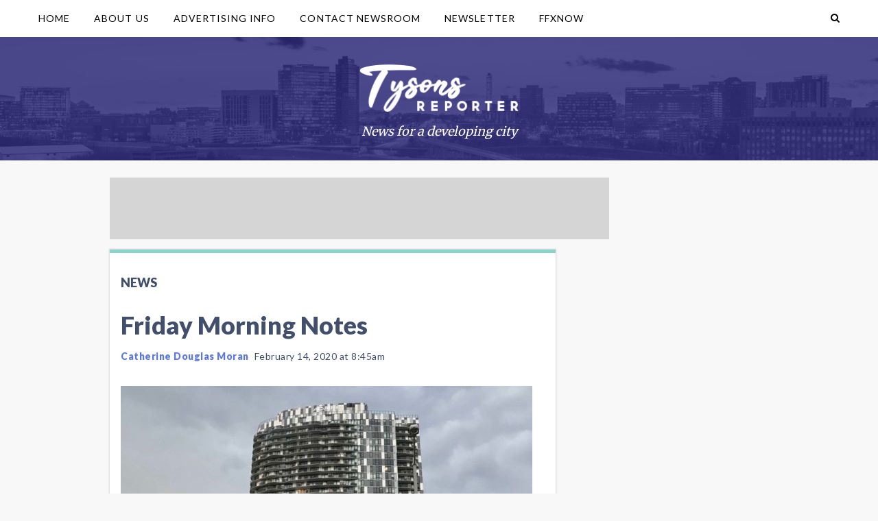

--- FILE ---
content_type: text/html; charset=UTF-8
request_url: https://www.tysonsreporter.com/2020/02/14/friday-morning-notes-6/
body_size: 36002
content:
<!DOCTYPE html>
<html lang="en">
<head>
	<meta charset="UTF-8" />
	<!--[if lt IE 9]>
	<script src="//html5shim.googlecode.com/svn/trunk/html5.js"></script>
	<link rel="stylesheet" href="https://www.tysonsreporter.com/wp-content/themes/localnewsnow-lnn-theme-v4.6/assets/css/prebuilt/ie_legacy.css" type="text/css" media="all" />
	<![endif]-->
	<script data-no-optimize="1" data-cfasync="false">!function(){"use strict";const t={adt_ei:{identityApiKey:"plainText",source:"url",type:"plaintext",priority:1},adt_eih:{identityApiKey:"sha256",source:"urlh",type:"hashed",priority:2},sh_kit:{identityApiKey:"sha256",source:"urlhck",type:"hashed",priority:3}},e=Object.keys(t);function i(t){return function(t){const e=t.match(/((?=([a-z0-9._!#$%+^&*()[\]<>-]+))\2@[a-z0-9._-]+\.[a-z0-9._-]+)/gi);return e?e[0]:""}(function(t){return t.replace(/\s/g,"")}(t.toLowerCase()))}!async function(){const n=new URL(window.location.href),o=n.searchParams;let a=null;const r=Object.entries(t).sort(([,t],[,e])=>t.priority-e.priority).map(([t])=>t);for(const e of r){const n=o.get(e),r=t[e];if(!n||!r)continue;const c=decodeURIComponent(n),d="plaintext"===r.type&&i(c),s="hashed"===r.type&&c;if(d||s){a={value:c,config:r};break}}if(a){const{value:t,config:e}=a;window.adthrive=window.adthrive||{},window.adthrive.cmd=window.adthrive.cmd||[],window.adthrive.cmd.push(function(){window.adthrive.identityApi({source:e.source,[e.identityApiKey]:t},({success:i,data:n})=>{i?window.adthrive.log("info","Plugin","detectEmails",`Identity API called with ${e.type} email: ${t}`,n):window.adthrive.log("warning","Plugin","detectEmails",`Failed to call Identity API with ${e.type} email: ${t}`,n)})})}!function(t,e){const i=new URL(e);t.forEach(t=>i.searchParams.delete(t)),history.replaceState(null,"",i.toString())}(e,n)}()}();
</script><title>Friday Morning Notes | Tysons Reporter</title>
	<style>img:is([sizes="auto" i], [sizes^="auto," i]) { contain-intrinsic-size: 3000px 1500px }</style>
	
		<!-- All in One SEO 4.9.0 - aioseo.com -->
	<meta name="description" content="Happy Friday! Here are the latest stories about the Tysons area that the Tysons Reporter team has been reading: Falls Church Home Prices Spike -- &quot;The city of Falls Church zoomed past the District of Columbia to be the local jurisdiction where home-buyers spent more, per square foot, than anywhere else in January... The median per-square-foot cost of" />
	<meta name="robots" content="max-image-preview:large" />
	<meta name="author" content="Catherine Douglas Moran"/>
	<meta name="keywords" content="falls church,mclean community center,theater,tysons,news" />
	<link rel="canonical" href="https://www.tysonsreporter.com/2020/02/14/friday-morning-notes-6/" />
	<meta name="generator" content="All in One SEO (AIOSEO) 4.9.0" />
		<script type="application/ld+json" class="aioseo-schema">
			{"@context":"https:\/\/schema.org","@graph":[{"@type":"Article","@id":"https:\/\/www.tysonsreporter.com\/2020\/02\/14\/friday-morning-notes-6\/#article","name":"Friday Morning Notes | Tysons Reporter","headline":"Friday Morning Notes","author":{"@id":"https:\/\/www.tysonsreporter.com\/author\/catherinemoran\/#author"},"publisher":{"@id":"https:\/\/www.tysonsreporter.com\/#organization"},"image":{"@type":"ImageObject","url":"https:\/\/www.tysonsreporter.com\/files\/2020\/02\/IMG_8348.jpg","width":1600,"height":1200},"datePublished":"2020-02-14T08:45:45-05:00","dateModified":"2020-02-14T08:58:07-05:00","inLanguage":"en-US","mainEntityOfPage":{"@id":"https:\/\/www.tysonsreporter.com\/2020\/02\/14\/friday-morning-notes-6\/#webpage"},"isPartOf":{"@id":"https:\/\/www.tysonsreporter.com\/2020\/02\/14\/friday-morning-notes-6\/#webpage"},"articleSection":"News, Falls Church, McLean Community Center, theater, Tysons"},{"@type":"BreadcrumbList","@id":"https:\/\/www.tysonsreporter.com\/2020\/02\/14\/friday-morning-notes-6\/#breadcrumblist","itemListElement":[{"@type":"ListItem","@id":"https:\/\/www.tysonsreporter.com#listItem","position":1,"name":"Home","item":"https:\/\/www.tysonsreporter.com","nextItem":{"@type":"ListItem","@id":"https:\/\/www.tysonsreporter.com\/category\/news\/#listItem","name":"News"}},{"@type":"ListItem","@id":"https:\/\/www.tysonsreporter.com\/category\/news\/#listItem","position":2,"name":"News","item":"https:\/\/www.tysonsreporter.com\/category\/news\/","nextItem":{"@type":"ListItem","@id":"https:\/\/www.tysonsreporter.com\/2020\/02\/14\/friday-morning-notes-6\/#listItem","name":"Friday Morning Notes"},"previousItem":{"@type":"ListItem","@id":"https:\/\/www.tysonsreporter.com#listItem","name":"Home"}},{"@type":"ListItem","@id":"https:\/\/www.tysonsreporter.com\/2020\/02\/14\/friday-morning-notes-6\/#listItem","position":3,"name":"Friday Morning Notes","previousItem":{"@type":"ListItem","@id":"https:\/\/www.tysonsreporter.com\/category\/news\/#listItem","name":"News"}}]},{"@type":"Organization","@id":"https:\/\/www.tysonsreporter.com\/#organization","name":"Tysons Reporter","description":"Local news for Tysons, McLean, Vienna and Falls Church, Virginia","url":"https:\/\/www.tysonsreporter.com\/","logo":{"@type":"ImageObject","url":"https:\/\/www.tysonsreporter.com\/files\/2019\/02\/tysons-reporter-logo-all-white.png","@id":"https:\/\/www.tysonsreporter.com\/2020\/02\/14\/friday-morning-notes-6\/#organizationLogo","width":1024,"height":278},"image":{"@id":"https:\/\/www.tysonsreporter.com\/2020\/02\/14\/friday-morning-notes-6\/#organizationLogo"}},{"@type":"Person","@id":"https:\/\/www.tysonsreporter.com\/author\/catherinemoran\/#author","url":"https:\/\/www.tysonsreporter.com\/author\/catherinemoran\/","name":"Catherine Douglas Moran"},{"@type":"WebPage","@id":"https:\/\/www.tysonsreporter.com\/2020\/02\/14\/friday-morning-notes-6\/#webpage","url":"https:\/\/www.tysonsreporter.com\/2020\/02\/14\/friday-morning-notes-6\/","name":"Friday Morning Notes | Tysons Reporter","description":"Happy Friday! Here are the latest stories about the Tysons area that the Tysons Reporter team has been reading: Falls Church Home Prices Spike -- \"The city of Falls Church zoomed past the District of Columbia to be the local jurisdiction where home-buyers spent more, per square foot, than anywhere else in January... The median per-square-foot cost of","inLanguage":"en-US","isPartOf":{"@id":"https:\/\/www.tysonsreporter.com\/#website"},"breadcrumb":{"@id":"https:\/\/www.tysonsreporter.com\/2020\/02\/14\/friday-morning-notes-6\/#breadcrumblist"},"author":{"@id":"https:\/\/www.tysonsreporter.com\/author\/catherinemoran\/#author"},"creator":{"@id":"https:\/\/www.tysonsreporter.com\/author\/catherinemoran\/#author"},"image":{"@type":"ImageObject","url":"https:\/\/www.tysonsreporter.com\/files\/2020\/02\/IMG_8348.jpg","@id":"https:\/\/www.tysonsreporter.com\/2020\/02\/14\/friday-morning-notes-6\/#mainImage","width":1600,"height":1200},"primaryImageOfPage":{"@id":"https:\/\/www.tysonsreporter.com\/2020\/02\/14\/friday-morning-notes-6\/#mainImage"},"datePublished":"2020-02-14T08:45:45-05:00","dateModified":"2020-02-14T08:58:07-05:00"},{"@type":"WebSite","@id":"https:\/\/www.tysonsreporter.com\/#website","url":"https:\/\/www.tysonsreporter.com\/","name":"Tysons Reporter","description":"Local news for Tysons, McLean, Vienna and Falls Church, Virginia","inLanguage":"en-US","publisher":{"@id":"https:\/\/www.tysonsreporter.com\/#organization"}}]}
		</script>
		<!-- All in One SEO -->

<style data-no-optimize="1" data-cfasync="false">
	.adthrive-ad {
		margin-top: 10px;
		margin-bottom: 10px;
		text-align: center;
		overflow-x: visible;
		clear: both;
		line-height: 0;
	}
	</style>
<script data-no-optimize="1" data-cfasync="false">
	window.adthriveCLS = {
		enabledLocations: ['Content', 'Recipe'],
		injectedSlots: [],
		injectedFromPlugin: true,
		branch: '6f1f483',bucket: 'prod',			};
	window.adthriveCLS.siteAds = {"betaTester":false,"targeting":[{"value":"603900b22ced9f7729a649cc","key":"siteId"},{"value":"6233884d2424217088bdc375","key":"organizationId"},{"value":"Tysons Reporter","key":"siteName"},{"value":"AdThrive Edge","key":"service"},{"value":"on","key":"bidding"},{"value":["News"],"key":"verticals"}],"siteUrl":"https://www.tysonsreporter.com","siteId":"603900b22ced9f7729a649cc","siteName":"Tysons Reporter","breakpoints":{"tablet":768,"desktop":1024},"cloudflare":{"version":"b770817"},"adUnits":[{"sequence":null,"targeting":[{"value":["Header"],"key":"location"}],"devices":["desktop","tablet"],"name":"Header","sticky":false,"location":"Header","dynamic":{"pageSelector":"","spacing":0,"max":1,"lazyMax":null,"enable":true,"lazy":false,"elementSelector":"#article-top-728x90-ad-wrapper","skip":0,"classNames":[],"position":"afterbegin","every":1,"enabled":true},"stickyOverlapSelector":"","adSizes":[[728,90],[468,60],[320,50],[320,100],[300,50]],"priority":399,"autosize":true},{"sequence":1,"targeting":[{"value":["Sidebar"],"key":"location"}],"devices":["desktop"],"name":"Sidebar_1","sticky":false,"location":"Sidebar","dynamic":{"pageSelector":"","spacing":0,"max":1,"lazyMax":null,"enable":true,"lazy":false,"elementSelector":"#sidebar","skip":0,"classNames":[],"position":"afterbegin","every":1,"enabled":true},"stickyOverlapSelector":"","adSizes":[[160,600],[336,280],[320,50],[300,600],[250,250],[1,1],[320,100],[300,1050],[300,50],[300,420],[300,250]],"priority":299,"autosize":true},{"sequence":9,"targeting":[{"value":["Sidebar"],"key":"location"},{"value":true,"key":"sticky"}],"devices":["desktop"],"name":"Sidebar_9","sticky":true,"location":"Sidebar","dynamic":{"pageSelector":"","spacing":0,"max":1,"lazyMax":null,"enable":true,"lazy":false,"elementSelector":"#sidebar","skip":0,"classNames":[],"position":"beforeend","every":1,"enabled":true},"stickyOverlapSelector":"#main-footer","adSizes":[[160,600],[336,280],[320,50],[300,600],[250,250],[1,1],[320,100],[300,1050],[300,50],[300,420],[300,250]],"priority":291,"autosize":true},{"sequence":null,"targeting":[{"value":["Content"],"key":"location"}],"devices":["tablet","phone","desktop"],"name":"Content","sticky":false,"location":"Content","dynamic":{"pageSelector":"body.home","spacing":1,"max":1,"lazyMax":null,"enable":true,"lazy":false,"elementSelector":".l-card + .l-card","skip":0,"classNames":[],"position":"beforebegin","every":1,"enabled":true},"stickyOverlapSelector":"","adSizes":[[728,90],[336,280],[320,50],[468,60],[970,90],[250,250],[1,1],[320,100],[970,250],[1,2],[300,50],[300,300],[552,334],[728,250],[300,250]],"priority":199,"autosize":true},{"sequence":null,"targeting":[{"value":["Content"],"key":"location"}],"devices":["tablet"],"name":"Content","sticky":false,"location":"Content","dynamic":{"pageSelector":"body.single:not(.single-an_community_post):not(.event-template-default)","spacing":1,"max":2,"lazyMax":null,"enable":true,"lazy":false,"elementSelector":".c-post__content > p","skip":2,"classNames":[],"position":"afterend","every":1,"enabled":true},"stickyOverlapSelector":"","adSizes":[[728,90],[336,280],[320,50],[468,60],[970,90],[250,250],[1,1],[320,100],[970,250],[1,2],[300,50],[300,300],[552,334],[728,250],[300,250]],"priority":199,"autosize":true},{"sequence":null,"targeting":[{"value":["Content"],"key":"location"}],"devices":["phone"],"name":"Content","sticky":false,"location":"Content","dynamic":{"pageSelector":"body.single:not(.single-an_community_post):not(.event-template-default)","spacing":1,"max":2,"lazyMax":null,"enable":true,"lazy":false,"elementSelector":".c-post__content > p","skip":2,"classNames":[],"position":"afterend","every":1,"enabled":true},"stickyOverlapSelector":"","adSizes":[[728,90],[336,280],[320,50],[468,60],[970,90],[250,250],[1,1],[320,100],[970,250],[1,2],[300,50],[300,300],[552,334],[728,250],[300,250]],"priority":199,"autosize":true},{"sequence":null,"targeting":[{"value":["Below Post"],"key":"location"}],"devices":["desktop","tablet","phone"],"name":"Below_Post","sticky":false,"location":"Below Post","dynamic":{"pageSelector":"body.single:not(.single-an_community_post):not(.event-template-default)","spacing":0,"max":0,"lazyMax":1,"enable":true,"lazy":true,"elementSelector":"#disqus_recommendations","skip":0,"classNames":[],"position":"afterend","every":1,"enabled":true},"stickyOverlapSelector":"","adSizes":[[120,240],[250,250],[300,250],[320,50],[320,100],[336,280],[468,60],[728,90],[1,1]],"priority":99,"autosize":true},{"sequence":null,"targeting":[{"value":["Footer"],"key":"location"},{"value":true,"key":"sticky"}],"devices":["tablet","phone"],"name":"Footer","sticky":true,"location":"Footer","dynamic":{"pageSelector":"","spacing":0,"max":1,"lazyMax":null,"enable":true,"lazy":false,"elementSelector":"body","skip":0,"classNames":[],"position":"beforeend","every":1,"enabled":true},"stickyOverlapSelector":"","adSizes":[[320,50],[320,100],[728,90],[970,90],[468,60],[1,1],[300,50]],"priority":-1,"autosize":true}],"adDensityLayout":{"mobile":{"adDensity":0.24,"onePerViewport":false},"pageOverrides":[{"mobile":{"adDensity":0.26,"onePerViewport":false},"note":null,"pageSelector":"body.home","desktop":{"adDensity":0.26,"onePerViewport":false}}],"desktop":{"adDensity":0.2,"onePerViewport":false}},"adDensityEnabled":true,"siteExperiments":[],"adTypes":{"sponsorTileDesktop":true,"interscrollerDesktop":true,"nativeBelowPostDesktop":true,"miniscroller":true,"largeFormatsMobile":true,"nativeMobileContent":true,"inRecipeRecommendationMobile":true,"nativeMobileRecipe":true,"sponsorTileMobile":true,"expandableCatalogAdsMobile":false,"frameAdsMobile":true,"outstreamMobile":true,"nativeHeaderMobile":true,"frameAdsDesktop":true,"inRecipeRecommendationDesktop":true,"expandableFooterDesktop":true,"nativeDesktopContent":true,"outstreamDesktop":true,"animatedFooter":false,"skylineHeader":false,"expandableFooter":false,"nativeDesktopSidebar":true,"videoFootersMobile":true,"videoFootersDesktop":true,"interscroller":true,"nativeDesktopRecipe":true,"nativeHeaderDesktop":true,"nativeBelowPostMobile":true,"expandableCatalogAdsDesktop":false,"largeFormatsDesktop":true},"adOptions":{"theTradeDesk":true,"undertone":true,"sidebarConfig":{"dynamicStickySidebar":{"minHeight":1800,"enabled":true,"blockedSelectors":[]}},"footerCloseButton":true,"teads":true,"seedtag":true,"pmp":false,"thirtyThreeAcross":true,"sharethrough":true,"optimizeVideoPlayersForEarnings":true,"removeVideoTitleWrapper":false,"pubMatic":true,"contentTermsFooterEnabled":true,"infiniteScroll":false,"longerVideoAdPod":true,"yahoossp":true,"spa":false,"stickyContainerConfig":{"recipeDesktop":{"minHeight":null,"enabled":false},"blockedSelectors":[],"stickyHeaderSelectors":[],"content":{"minHeight":null,"enabled":false},"recipeMobile":{"minHeight":null,"enabled":false}},"sonobi":true,"gatedPrint":{"siteEmailServiceProviderId":null,"defaultOptIn":false,"enabled":false,"newsletterPromptEnabled":false},"yieldmo":true,"footerSelector":"","amazonUAM":true,"gamMCMEnabled":true,"gamMCMChildNetworkCode":"2551554","stickyContainerAds":false,"rubicon":true,"conversant":true,"openx":true,"customCreativeEnabled":true,"mobileHeaderHeight":1,"secColor":"#000000","unruly":true,"mediaGrid":true,"bRealTime":true,"adInViewTime":null,"gumgum":true,"comscoreFooter":true,"desktopInterstitial":false,"amx":true,"footerCloseButtonDesktop":true,"ozone":true,"isAutoOptimized":false,"comscoreTAL":true,"targetaff":false,"bgColor":"#FFFFFF","advancePlaylistOptions":{"playlistPlayer":{"enabled":true},"relatedPlayer":{"enabled":true,"applyToFirst":true}},"kargo":true,"liveRampATS":true,"footerCloseButtonMobile":true,"interstitialBlockedPageSelectors":"","prioritizeShorterVideoAds":true,"allowSmallerAdSizes":true,"comscore":"General","blis":true,"wakeLock":null,"mobileInterstitial":false,"tripleLift":true,"sensitiveCategories":["alc","cbd","conl","dat","drg","gamc","gamv","pol","rel","ssr"],"liveRamp":true,"adthriveEmailIdentity":true,"criteo":true,"nativo":true,"infiniteScrollOptions":{"selector":"","heightThreshold":0},"siteAttributes":{"mobileHeaderSelectors":[],"desktopHeaderSelectors":[]},"dynamicContentSlotLazyLoading":true,"clsOptimizedAds":true,"ogury":true,"verticals":["News"],"inImage":false,"stackadapt":true,"usCMP":{"enabled":false,"regions":[]},"advancePlaylist":true,"medianet":true,"delayLoading":true,"inImageZone":null,"appNexus":true,"rise":true,"liveRampId":"","infiniteScrollRefresh":false,"indexExchange":true},"thirdPartySiteConfig":{"partners":{"discounts":[]}},"featureRollouts":{"disable-wake-lock":{"featureRolloutId":21,"data":{},"enabled":true}},"videoPlayers":{"contextual":{"autoplayCollapsibleEnabled":true,"overrideEmbedLocation":false,"defaultPlayerType":"collapse"},"videoEmbed":"wordpress","footerSelector":"#main-footer","contentSpecificPlaylists":[],"players":[{"devices":["desktop","mobile"],"description":"","id":4072103,"title":"Stationary related player - desktop and mobile","type":"stationaryRelated","enabled":true,"playerId":"DzDBxe9L"},{"pageSelector":"","devices":["desktop"],"description":"","elementSelector":".c-post__content > p","skip":0,"id":4072104,"position":"afterend","title":"Sticky related player - desktop","type":"stickyRelated","enabled":true,"playerId":"DzDBxe9L"},{"pageSelector":"","devices":["mobile"],"mobileLocation":"bottom-right","description":"","elementSelector":".c-post__content > p","skip":0,"id":4072105,"position":"afterend","title":"Sticky related player - mobile","type":"stickyRelated","enabled":true,"playerId":"DzDBxe9L"},{"playlistId":"UhxMHXbz","pageSelector":"body.single","devices":["desktop"],"description":"","skip":2,"title":"LATEST VIDEOS","type":"stickyPlaylist","enabled":false,"footerSelector":"#main-footer","elementSelector":".c-post__content > p","id":4072106,"position":"afterend","saveVideoCloseState":false,"shuffle":true,"playerId":"vBrrBVRJ"},{"playlistId":"UhxMHXbz","pageSelector":"body.single","devices":["mobile"],"mobileLocation":"bottom-right","description":"","skip":2,"title":"LATEST VIDEOS","type":"stickyPlaylist","enabled":false,"footerSelector":"#main-footer","elementSelector":".c-post__content > p","id":4072107,"position":"afterend","saveVideoCloseState":false,"shuffle":true,"playerId":"vBrrBVRJ"}],"partners":{"theTradeDesk":true,"unruly":true,"mediaGrid":true,"undertone":true,"gumgum":true,"seedtag":true,"amx":true,"ozone":true,"pmp":false,"kargo":true,"connatix":true,"stickyOutstream":{"desktop":{"enabled":false},"blockedPageSelectors":"","mobileLocation":"bottom-left","allowOnHomepage":false,"mobile":{"enabled":false},"saveVideoCloseState":false,"mobileHeaderSelector":"","allowForPageWithStickyPlayer":{"enabled":false}},"sharethrough":true,"blis":true,"tripleLift":true,"pubMatic":true,"criteo":true,"yahoossp":true,"nativo":true,"stackadapt":true,"yieldmo":true,"amazonUAM":true,"medianet":true,"rubicon":true,"appNexus":true,"rise":true,"openx":true,"indexExchange":true}}};</script>

<script data-no-optimize="1" data-cfasync="false">
(function(w, d) {
	w.adthrive = w.adthrive || {};
	w.adthrive.cmd = w.adthrive.cmd || [];
	w.adthrive.plugin = 'adthrive-ads-3.9.0';
	w.adthrive.host = 'ads.adthrive.com';
	w.adthrive.integration = 'plugin';

	var commitParam = (w.adthriveCLS && w.adthriveCLS.bucket !== 'prod' && w.adthriveCLS.branch) ? '&commit=' + w.adthriveCLS.branch : '';

	var s = d.createElement('script');
	s.async = true;
	s.referrerpolicy='no-referrer-when-downgrade';
	s.src = 'https://' + w.adthrive.host + '/sites/603900b22ced9f7729a649cc/ads.min.js?referrer=' + w.encodeURIComponent(w.location.href) + commitParam + '&cb=' + (Math.floor(Math.random() * 100) + 1) + '';
	var n = d.getElementsByTagName('script')[0];
	n.parentNode.insertBefore(s, n);
})(window, document);
</script>
<link rel="dns-prefetch" href="https://ads.adthrive.com/"><link rel="preconnect" href="https://ads.adthrive.com/"><link rel="preconnect" href="https://ads.adthrive.com/" crossorigin><link rel='dns-prefetch' href='//cdn.broadstreetads.com' />
<link rel='dns-prefetch' href='//securepubads.g.doubleclick.net' />
<link rel='dns-prefetch' href='//maps.googleapis.com' />
<link rel="alternate" type="application/rss+xml" title="Tysons Reporter &raquo; Friday Morning Notes Comments Feed" href="https://www.tysonsreporter.com/2020/02/14/friday-morning-notes-6/feed/" />
<script type="text/javascript">
/* <![CDATA[ */
window._wpemojiSettings = {"baseUrl":"https:\/\/s.w.org\/images\/core\/emoji\/15.0.3\/72x72\/","ext":".png","svgUrl":"https:\/\/s.w.org\/images\/core\/emoji\/15.0.3\/svg\/","svgExt":".svg","source":{"concatemoji":"https:\/\/www.tysonsreporter.com\/wp-includes\/js\/wp-emoji-release.min.js?ver=6.7.4"}};
/*! This file is auto-generated */
!function(i,n){var o,s,e;function c(e){try{var t={supportTests:e,timestamp:(new Date).valueOf()};sessionStorage.setItem(o,JSON.stringify(t))}catch(e){}}function p(e,t,n){e.clearRect(0,0,e.canvas.width,e.canvas.height),e.fillText(t,0,0);var t=new Uint32Array(e.getImageData(0,0,e.canvas.width,e.canvas.height).data),r=(e.clearRect(0,0,e.canvas.width,e.canvas.height),e.fillText(n,0,0),new Uint32Array(e.getImageData(0,0,e.canvas.width,e.canvas.height).data));return t.every(function(e,t){return e===r[t]})}function u(e,t,n){switch(t){case"flag":return n(e,"\ud83c\udff3\ufe0f\u200d\u26a7\ufe0f","\ud83c\udff3\ufe0f\u200b\u26a7\ufe0f")?!1:!n(e,"\ud83c\uddfa\ud83c\uddf3","\ud83c\uddfa\u200b\ud83c\uddf3")&&!n(e,"\ud83c\udff4\udb40\udc67\udb40\udc62\udb40\udc65\udb40\udc6e\udb40\udc67\udb40\udc7f","\ud83c\udff4\u200b\udb40\udc67\u200b\udb40\udc62\u200b\udb40\udc65\u200b\udb40\udc6e\u200b\udb40\udc67\u200b\udb40\udc7f");case"emoji":return!n(e,"\ud83d\udc26\u200d\u2b1b","\ud83d\udc26\u200b\u2b1b")}return!1}function f(e,t,n){var r="undefined"!=typeof WorkerGlobalScope&&self instanceof WorkerGlobalScope?new OffscreenCanvas(300,150):i.createElement("canvas"),a=r.getContext("2d",{willReadFrequently:!0}),o=(a.textBaseline="top",a.font="600 32px Arial",{});return e.forEach(function(e){o[e]=t(a,e,n)}),o}function t(e){var t=i.createElement("script");t.src=e,t.defer=!0,i.head.appendChild(t)}"undefined"!=typeof Promise&&(o="wpEmojiSettingsSupports",s=["flag","emoji"],n.supports={everything:!0,everythingExceptFlag:!0},e=new Promise(function(e){i.addEventListener("DOMContentLoaded",e,{once:!0})}),new Promise(function(t){var n=function(){try{var e=JSON.parse(sessionStorage.getItem(o));if("object"==typeof e&&"number"==typeof e.timestamp&&(new Date).valueOf()<e.timestamp+604800&&"object"==typeof e.supportTests)return e.supportTests}catch(e){}return null}();if(!n){if("undefined"!=typeof Worker&&"undefined"!=typeof OffscreenCanvas&&"undefined"!=typeof URL&&URL.createObjectURL&&"undefined"!=typeof Blob)try{var e="postMessage("+f.toString()+"("+[JSON.stringify(s),u.toString(),p.toString()].join(",")+"));",r=new Blob([e],{type:"text/javascript"}),a=new Worker(URL.createObjectURL(r),{name:"wpTestEmojiSupports"});return void(a.onmessage=function(e){c(n=e.data),a.terminate(),t(n)})}catch(e){}c(n=f(s,u,p))}t(n)}).then(function(e){for(var t in e)n.supports[t]=e[t],n.supports.everything=n.supports.everything&&n.supports[t],"flag"!==t&&(n.supports.everythingExceptFlag=n.supports.everythingExceptFlag&&n.supports[t]);n.supports.everythingExceptFlag=n.supports.everythingExceptFlag&&!n.supports.flag,n.DOMReady=!1,n.readyCallback=function(){n.DOMReady=!0}}).then(function(){return e}).then(function(){var e;n.supports.everything||(n.readyCallback(),(e=n.source||{}).concatemoji?t(e.concatemoji):e.wpemoji&&e.twemoji&&(t(e.twemoji),t(e.wpemoji)))}))}((window,document),window._wpemojiSettings);
/* ]]> */
</script>
<style id='wp-emoji-styles-inline-css' type='text/css'>

	img.wp-smiley, img.emoji {
		display: inline !important;
		border: none !important;
		box-shadow: none !important;
		height: 1em !important;
		width: 1em !important;
		margin: 0 0.07em !important;
		vertical-align: -0.1em !important;
		background: none !important;
		padding: 0 !important;
	}
</style>
<link rel='stylesheet' id='wp-block-library-css' href='https://www.tysonsreporter.com/wp-includes/css/dist/block-library/style.min.css?ver=6.7.4' type='text/css' media='all' />
<style id='wp-block-library-theme-inline-css' type='text/css'>
.wp-block-audio :where(figcaption){color:#555;font-size:13px;text-align:center}.is-dark-theme .wp-block-audio :where(figcaption){color:#ffffffa6}.wp-block-audio{margin:0 0 1em}.wp-block-code{border:1px solid #ccc;border-radius:4px;font-family:Menlo,Consolas,monaco,monospace;padding:.8em 1em}.wp-block-embed :where(figcaption){color:#555;font-size:13px;text-align:center}.is-dark-theme .wp-block-embed :where(figcaption){color:#ffffffa6}.wp-block-embed{margin:0 0 1em}.blocks-gallery-caption{color:#555;font-size:13px;text-align:center}.is-dark-theme .blocks-gallery-caption{color:#ffffffa6}:root :where(.wp-block-image figcaption){color:#555;font-size:13px;text-align:center}.is-dark-theme :root :where(.wp-block-image figcaption){color:#ffffffa6}.wp-block-image{margin:0 0 1em}.wp-block-pullquote{border-bottom:4px solid;border-top:4px solid;color:currentColor;margin-bottom:1.75em}.wp-block-pullquote cite,.wp-block-pullquote footer,.wp-block-pullquote__citation{color:currentColor;font-size:.8125em;font-style:normal;text-transform:uppercase}.wp-block-quote{border-left:.25em solid;margin:0 0 1.75em;padding-left:1em}.wp-block-quote cite,.wp-block-quote footer{color:currentColor;font-size:.8125em;font-style:normal;position:relative}.wp-block-quote:where(.has-text-align-right){border-left:none;border-right:.25em solid;padding-left:0;padding-right:1em}.wp-block-quote:where(.has-text-align-center){border:none;padding-left:0}.wp-block-quote.is-large,.wp-block-quote.is-style-large,.wp-block-quote:where(.is-style-plain){border:none}.wp-block-search .wp-block-search__label{font-weight:700}.wp-block-search__button{border:1px solid #ccc;padding:.375em .625em}:where(.wp-block-group.has-background){padding:1.25em 2.375em}.wp-block-separator.has-css-opacity{opacity:.4}.wp-block-separator{border:none;border-bottom:2px solid;margin-left:auto;margin-right:auto}.wp-block-separator.has-alpha-channel-opacity{opacity:1}.wp-block-separator:not(.is-style-wide):not(.is-style-dots){width:100px}.wp-block-separator.has-background:not(.is-style-dots){border-bottom:none;height:1px}.wp-block-separator.has-background:not(.is-style-wide):not(.is-style-dots){height:2px}.wp-block-table{margin:0 0 1em}.wp-block-table td,.wp-block-table th{word-break:normal}.wp-block-table :where(figcaption){color:#555;font-size:13px;text-align:center}.is-dark-theme .wp-block-table :where(figcaption){color:#ffffffa6}.wp-block-video :where(figcaption){color:#555;font-size:13px;text-align:center}.is-dark-theme .wp-block-video :where(figcaption){color:#ffffffa6}.wp-block-video{margin:0 0 1em}:root :where(.wp-block-template-part.has-background){margin-bottom:0;margin-top:0;padding:1.25em 2.375em}
</style>
<link rel='stylesheet' id='aioseo/css/src/vue/standalone/blocks/table-of-contents/global.scss-css' href='https://www.tysonsreporter.com/wp-content/plugins/all-in-one-seo-pack/dist/Lite/assets/css/table-of-contents/global.e90f6d47.css?ver=4.9.0' type='text/css' media='all' />
<style id='classic-theme-styles-inline-css' type='text/css'>
/*! This file is auto-generated */
.wp-block-button__link{color:#fff;background-color:#32373c;border-radius:9999px;box-shadow:none;text-decoration:none;padding:calc(.667em + 2px) calc(1.333em + 2px);font-size:1.125em}.wp-block-file__button{background:#32373c;color:#fff;text-decoration:none}
</style>
<style id='global-styles-inline-css' type='text/css'>
:root{--wp--preset--aspect-ratio--square: 1;--wp--preset--aspect-ratio--4-3: 4/3;--wp--preset--aspect-ratio--3-4: 3/4;--wp--preset--aspect-ratio--3-2: 3/2;--wp--preset--aspect-ratio--2-3: 2/3;--wp--preset--aspect-ratio--16-9: 16/9;--wp--preset--aspect-ratio--9-16: 9/16;--wp--preset--color--black: #000000;--wp--preset--color--cyan-bluish-gray: #abb8c3;--wp--preset--color--white: #ffffff;--wp--preset--color--pale-pink: #f78da7;--wp--preset--color--vivid-red: #cf2e2e;--wp--preset--color--luminous-vivid-orange: #ff6900;--wp--preset--color--luminous-vivid-amber: #fcb900;--wp--preset--color--light-green-cyan: #7bdcb5;--wp--preset--color--vivid-green-cyan: #00d084;--wp--preset--color--pale-cyan-blue: #8ed1fc;--wp--preset--color--vivid-cyan-blue: #0693e3;--wp--preset--color--vivid-purple: #9b51e0;--wp--preset--color--dark-gray: #414f6c;--wp--preset--color--purple: #5a77e5;--wp--preset--color--light-blue: #00a3d8;--wp--preset--color--light-green: #8ad5cb;--wp--preset--gradient--vivid-cyan-blue-to-vivid-purple: linear-gradient(135deg,rgba(6,147,227,1) 0%,rgb(155,81,224) 100%);--wp--preset--gradient--light-green-cyan-to-vivid-green-cyan: linear-gradient(135deg,rgb(122,220,180) 0%,rgb(0,208,130) 100%);--wp--preset--gradient--luminous-vivid-amber-to-luminous-vivid-orange: linear-gradient(135deg,rgba(252,185,0,1) 0%,rgba(255,105,0,1) 100%);--wp--preset--gradient--luminous-vivid-orange-to-vivid-red: linear-gradient(135deg,rgba(255,105,0,1) 0%,rgb(207,46,46) 100%);--wp--preset--gradient--very-light-gray-to-cyan-bluish-gray: linear-gradient(135deg,rgb(238,238,238) 0%,rgb(169,184,195) 100%);--wp--preset--gradient--cool-to-warm-spectrum: linear-gradient(135deg,rgb(74,234,220) 0%,rgb(151,120,209) 20%,rgb(207,42,186) 40%,rgb(238,44,130) 60%,rgb(251,105,98) 80%,rgb(254,248,76) 100%);--wp--preset--gradient--blush-light-purple: linear-gradient(135deg,rgb(255,206,236) 0%,rgb(152,150,240) 100%);--wp--preset--gradient--blush-bordeaux: linear-gradient(135deg,rgb(254,205,165) 0%,rgb(254,45,45) 50%,rgb(107,0,62) 100%);--wp--preset--gradient--luminous-dusk: linear-gradient(135deg,rgb(255,203,112) 0%,rgb(199,81,192) 50%,rgb(65,88,208) 100%);--wp--preset--gradient--pale-ocean: linear-gradient(135deg,rgb(255,245,203) 0%,rgb(182,227,212) 50%,rgb(51,167,181) 100%);--wp--preset--gradient--electric-grass: linear-gradient(135deg,rgb(202,248,128) 0%,rgb(113,206,126) 100%);--wp--preset--gradient--midnight: linear-gradient(135deg,rgb(2,3,129) 0%,rgb(40,116,252) 100%);--wp--preset--font-size--small: 13px;--wp--preset--font-size--medium: 20px;--wp--preset--font-size--large: 36px;--wp--preset--font-size--x-large: 42px;--wp--preset--spacing--20: 0.44rem;--wp--preset--spacing--30: 0.67rem;--wp--preset--spacing--40: 1rem;--wp--preset--spacing--50: 1.5rem;--wp--preset--spacing--60: 2.25rem;--wp--preset--spacing--70: 3.38rem;--wp--preset--spacing--80: 5.06rem;--wp--preset--shadow--natural: 6px 6px 9px rgba(0, 0, 0, 0.2);--wp--preset--shadow--deep: 12px 12px 50px rgba(0, 0, 0, 0.4);--wp--preset--shadow--sharp: 6px 6px 0px rgba(0, 0, 0, 0.2);--wp--preset--shadow--outlined: 6px 6px 0px -3px rgba(255, 255, 255, 1), 6px 6px rgba(0, 0, 0, 1);--wp--preset--shadow--crisp: 6px 6px 0px rgba(0, 0, 0, 1);}:where(.is-layout-flex){gap: 0.5em;}:where(.is-layout-grid){gap: 0.5em;}body .is-layout-flex{display: flex;}.is-layout-flex{flex-wrap: wrap;align-items: center;}.is-layout-flex > :is(*, div){margin: 0;}body .is-layout-grid{display: grid;}.is-layout-grid > :is(*, div){margin: 0;}:where(.wp-block-columns.is-layout-flex){gap: 2em;}:where(.wp-block-columns.is-layout-grid){gap: 2em;}:where(.wp-block-post-template.is-layout-flex){gap: 1.25em;}:where(.wp-block-post-template.is-layout-grid){gap: 1.25em;}.has-black-color{color: var(--wp--preset--color--black) !important;}.has-cyan-bluish-gray-color{color: var(--wp--preset--color--cyan-bluish-gray) !important;}.has-white-color{color: var(--wp--preset--color--white) !important;}.has-pale-pink-color{color: var(--wp--preset--color--pale-pink) !important;}.has-vivid-red-color{color: var(--wp--preset--color--vivid-red) !important;}.has-luminous-vivid-orange-color{color: var(--wp--preset--color--luminous-vivid-orange) !important;}.has-luminous-vivid-amber-color{color: var(--wp--preset--color--luminous-vivid-amber) !important;}.has-light-green-cyan-color{color: var(--wp--preset--color--light-green-cyan) !important;}.has-vivid-green-cyan-color{color: var(--wp--preset--color--vivid-green-cyan) !important;}.has-pale-cyan-blue-color{color: var(--wp--preset--color--pale-cyan-blue) !important;}.has-vivid-cyan-blue-color{color: var(--wp--preset--color--vivid-cyan-blue) !important;}.has-vivid-purple-color{color: var(--wp--preset--color--vivid-purple) !important;}.has-black-background-color{background-color: var(--wp--preset--color--black) !important;}.has-cyan-bluish-gray-background-color{background-color: var(--wp--preset--color--cyan-bluish-gray) !important;}.has-white-background-color{background-color: var(--wp--preset--color--white) !important;}.has-pale-pink-background-color{background-color: var(--wp--preset--color--pale-pink) !important;}.has-vivid-red-background-color{background-color: var(--wp--preset--color--vivid-red) !important;}.has-luminous-vivid-orange-background-color{background-color: var(--wp--preset--color--luminous-vivid-orange) !important;}.has-luminous-vivid-amber-background-color{background-color: var(--wp--preset--color--luminous-vivid-amber) !important;}.has-light-green-cyan-background-color{background-color: var(--wp--preset--color--light-green-cyan) !important;}.has-vivid-green-cyan-background-color{background-color: var(--wp--preset--color--vivid-green-cyan) !important;}.has-pale-cyan-blue-background-color{background-color: var(--wp--preset--color--pale-cyan-blue) !important;}.has-vivid-cyan-blue-background-color{background-color: var(--wp--preset--color--vivid-cyan-blue) !important;}.has-vivid-purple-background-color{background-color: var(--wp--preset--color--vivid-purple) !important;}.has-black-border-color{border-color: var(--wp--preset--color--black) !important;}.has-cyan-bluish-gray-border-color{border-color: var(--wp--preset--color--cyan-bluish-gray) !important;}.has-white-border-color{border-color: var(--wp--preset--color--white) !important;}.has-pale-pink-border-color{border-color: var(--wp--preset--color--pale-pink) !important;}.has-vivid-red-border-color{border-color: var(--wp--preset--color--vivid-red) !important;}.has-luminous-vivid-orange-border-color{border-color: var(--wp--preset--color--luminous-vivid-orange) !important;}.has-luminous-vivid-amber-border-color{border-color: var(--wp--preset--color--luminous-vivid-amber) !important;}.has-light-green-cyan-border-color{border-color: var(--wp--preset--color--light-green-cyan) !important;}.has-vivid-green-cyan-border-color{border-color: var(--wp--preset--color--vivid-green-cyan) !important;}.has-pale-cyan-blue-border-color{border-color: var(--wp--preset--color--pale-cyan-blue) !important;}.has-vivid-cyan-blue-border-color{border-color: var(--wp--preset--color--vivid-cyan-blue) !important;}.has-vivid-purple-border-color{border-color: var(--wp--preset--color--vivid-purple) !important;}.has-vivid-cyan-blue-to-vivid-purple-gradient-background{background: var(--wp--preset--gradient--vivid-cyan-blue-to-vivid-purple) !important;}.has-light-green-cyan-to-vivid-green-cyan-gradient-background{background: var(--wp--preset--gradient--light-green-cyan-to-vivid-green-cyan) !important;}.has-luminous-vivid-amber-to-luminous-vivid-orange-gradient-background{background: var(--wp--preset--gradient--luminous-vivid-amber-to-luminous-vivid-orange) !important;}.has-luminous-vivid-orange-to-vivid-red-gradient-background{background: var(--wp--preset--gradient--luminous-vivid-orange-to-vivid-red) !important;}.has-very-light-gray-to-cyan-bluish-gray-gradient-background{background: var(--wp--preset--gradient--very-light-gray-to-cyan-bluish-gray) !important;}.has-cool-to-warm-spectrum-gradient-background{background: var(--wp--preset--gradient--cool-to-warm-spectrum) !important;}.has-blush-light-purple-gradient-background{background: var(--wp--preset--gradient--blush-light-purple) !important;}.has-blush-bordeaux-gradient-background{background: var(--wp--preset--gradient--blush-bordeaux) !important;}.has-luminous-dusk-gradient-background{background: var(--wp--preset--gradient--luminous-dusk) !important;}.has-pale-ocean-gradient-background{background: var(--wp--preset--gradient--pale-ocean) !important;}.has-electric-grass-gradient-background{background: var(--wp--preset--gradient--electric-grass) !important;}.has-midnight-gradient-background{background: var(--wp--preset--gradient--midnight) !important;}.has-small-font-size{font-size: var(--wp--preset--font-size--small) !important;}.has-medium-font-size{font-size: var(--wp--preset--font-size--medium) !important;}.has-large-font-size{font-size: var(--wp--preset--font-size--large) !important;}.has-x-large-font-size{font-size: var(--wp--preset--font-size--x-large) !important;}
:where(.wp-block-post-template.is-layout-flex){gap: 1.25em;}:where(.wp-block-post-template.is-layout-grid){gap: 1.25em;}
:where(.wp-block-columns.is-layout-flex){gap: 2em;}:where(.wp-block-columns.is-layout-grid){gap: 2em;}
:root :where(.wp-block-pullquote){font-size: 1.5em;line-height: 1.6;}
</style>
<link rel='stylesheet' id='local-news-now-style-css' href='https://www.tysonsreporter.com/wp-content/themes/localnewsnow-lnn-theme-v4.6/dist/css/local-news-now.min.css?ver=1760916352' type='text/css' media='all' />
<link rel='stylesheet' id='lnn-v5/styles/main-css' href='https://www.tysonsreporter.com/wp-content/themes/localnewsnow-lnn-theme-v4.6/v5/dist/styles/main-2eabae2b9d.css?ver=4.6' type='text/css' media='all' />
<script async data-cfasync='false' type="text/javascript" src="//cdn.broadstreetads.com/init-2.min.js?v=1.51.9&amp;ver=6.7.4" id="broadstreet-init-js"></script>
<script type="text/javascript" src="https://cdn.broadstreetads.com/init.js?ver=6.7.4" id="broadstreet-js"></script>
<script type="text/javascript" src="https://securepubads.g.doubleclick.net/tag/js/gpt.js" id="google-publisher-tag-js"></script>
<script type="text/javascript" src="https://www.tysonsreporter.com/wp-includes/js/jquery/jquery.min.js?ver=3.7.1" id="jquery-core-js"></script>
<script type="text/javascript" src="https://www.tysonsreporter.com/wp-includes/js/jquery/jquery-migrate.min.js?ver=3.4.1" id="jquery-migrate-js"></script>
<script type="text/javascript" async src="https://www.tysonsreporter.com/wp-content/themes/localnewsnow-lnn-theme-v4.6/dist/js/local-news-now.min.js?ver=1760916356" id="local-news-now-js-js"></script>
<script type="text/javascript" src="https://www.tysonsreporter.com/wp-content/themes/localnewsnow-lnn-theme-v4.6/js/socialite.js?ver=6.7.4" id="an-socialite-js"></script>
<script type="text/javascript" src="https://maps.googleapis.com/maps/api/js?sensor=false&amp;ver=1.0" id="google-maps-lib-js"></script>
<script type="text/javascript" src="https://www.tysonsreporter.com/wp-content/themes/localnewsnow-lnn-theme-v4.6/js/google-maps.js?ver=4.6" id="an-google-maps-js"></script>
<script type="text/javascript" src="https://www.tysonsreporter.com/wp-content/themes/localnewsnow-lnn-theme-v4.6/assets/js/prebuilt/coupon.js?ver=6.7.4" id="coupon_print-js"></script>
<link rel="https://api.w.org/" href="https://www.tysonsreporter.com/wp-json/" /><link rel="alternate" title="JSON" type="application/json" href="https://www.tysonsreporter.com/wp-json/wp/v2/posts/220967" /><link rel="EditURI" type="application/rsd+xml" title="RSD" href="https://www.tysonsreporter.com/xmlrpc.php?rsd" />
<meta name="generator" content="WordPress 6.7.4" />
<link rel='shortlink' href='https://www.tysonsreporter.com/?p=220967' />
<link rel="alternate" title="oEmbed (JSON)" type="application/json+oembed" href="https://www.tysonsreporter.com/wp-json/oembed/1.0/embed?url=https%3A%2F%2Fwww.tysonsreporter.com%2F2020%2F02%2F14%2Ffriday-morning-notes-6%2F" />
<link rel="alternate" title="oEmbed (XML)" type="text/xml+oembed" href="https://www.tysonsreporter.com/wp-json/oembed/1.0/embed?url=https%3A%2F%2Fwww.tysonsreporter.com%2F2020%2F02%2F14%2Ffriday-morning-notes-6%2F&#038;format=xml" />
<link rel="icon" href="https://www.tysonsreporter.com/files/2019/02/cropped-tysons-site-square-logo-2b-32x32.png" sizes="32x32" />
<link rel="icon" href="https://www.tysonsreporter.com/files/2019/02/cropped-tysons-site-square-logo-2b-192x192.png" sizes="192x192" />
<link rel="apple-touch-icon" href="https://www.tysonsreporter.com/files/2019/02/cropped-tysons-site-square-logo-2b-180x180.png" />
<meta name="msapplication-TileImage" content="https://www.tysonsreporter.com/files/2019/02/cropped-tysons-site-square-logo-2b-270x270.png" />
<script type="text/javascript">window.googletag = window.googletag || {cmd: []};googletag.cmd.push(function() {
googletag.pubads().collapseEmptyDivs();
googletag.defineSlot("/2551554/h300x600", [300, 600], "div-gpt-ad-1344891549481-0").addService(googletag.pubads());
});</script><script data-no-optimize='1' data-cfasync='false' id='cls-disable-ads-6f1f483'>var cls_disable_ads=function(t){"use strict";window.adthriveCLS.buildDate="2025-05-30";const e="Content",i="Recipe";const s=new class{info(t,e,...i){this.call(console.info,t,e,...i)}warn(t,e,...i){this.call(console.warn,t,e,...i)}error(t,e,...i){this.call(console.error,t,e,...i),this.sendErrorLogToCommandQueue(t,e,...i)}event(t,e,...i){var s;"debug"===(null==(s=window.adthriveCLS)?void 0:s.bucket)&&this.info(t,e)}sendErrorLogToCommandQueue(t,e,...i){window.adthrive=window.adthrive||{},window.adthrive.cmd=window.adthrive.cmd||[],window.adthrive.cmd.push((()=>{void 0!==window.adthrive.logError&&"function"==typeof window.adthrive.logError&&window.adthrive.logError(t,e,i)}))}call(t,e,i,...s){const o=[`%c${e}::${i} `],a=["color: #999; font-weight: bold;"];s.length>0&&"string"==typeof s[0]&&o.push(s.shift()),a.push(...s);try{Function.prototype.apply.call(t,console,[o.join(""),...a])}catch(t){return void console.error(t)}}},o=t=>{const e=window.location.href;return t.some((t=>new RegExp(t,"i").test(e)))};class a{checkCommandQueue(){this.adthrive&&this.adthrive.cmd&&this.adthrive.cmd.forEach((t=>{const e=t.toString(),i=this.extractAPICall(e,"disableAds");i&&this.disableAllAds(this.extractPatterns(i));const s=this.extractAPICall(e,"disableContentAds");s&&this.disableContentAds(this.extractPatterns(s));const o=this.extractAPICall(e,"disablePlaylistPlayers");o&&this.disablePlaylistPlayers(this.extractPatterns(o))}))}extractPatterns(t){const e=t.match(/["'](.*?)['"]/g);if(null!==e)return e.map((t=>t.replace(/["']/g,"")))}extractAPICall(t,e){const i=new RegExp(e+"\\((.*?)\\)","g"),s=t.match(i);return null!==s&&s[0]}disableAllAds(t){t&&!o(t)||(this.all=!0,this.reasons.add("all_page"))}disableContentAds(t){t&&!o(t)||(this.content=!0,this.recipe=!0,this.locations.add(e),this.locations.add(i),this.reasons.add("content_plugin"))}disablePlaylistPlayers(t){t&&!o(t)||(this.video=!0,this.locations.add("Video"),this.reasons.add("video_page"))}urlHasEmail(t){if(!t)return!1;return null!==/([A-Z0-9._%+-]+(@|%(25)*40)[A-Z0-9.-]+\.[A-Z]{2,})/i.exec(t)}constructor(t){this.adthrive=t,this.all=!1,this.content=!1,this.recipe=!1,this.video=!1,this.locations=new Set,this.reasons=new Set,(this.urlHasEmail(window.location.href)||this.urlHasEmail(window.document.referrer))&&(this.all=!0,this.reasons.add("all_email"));try{this.checkCommandQueue(),null!==document.querySelector(".tag-novideo")&&(this.video=!0,this.locations.add("Video"),this.reasons.add("video_tag"))}catch(t){s.error("ClsDisableAds","checkCommandQueue",t)}}}const n=window.adthriveCLS;return n&&(n.disableAds=new a(window.adthrive)),t.ClsDisableAds=a,t}({});
</script>		<style type="text/css" id="wp-custom-css">
			.river-600x300-ads div {
	margin: 0px auto 0px !important;
}		</style>
		<script data-no-optimize='1' data-cfasync='false' id='cls-header-insertion-6f1f483'>var cls_header_insertion=function(e){"use strict";window.adthriveCLS.buildDate="2025-05-30";const t="Content",i="Recipe",s="Footer",a="Header_1",n="Header",o="Sidebar";const l=new class{info(e,t,...i){this.call(console.info,e,t,...i)}warn(e,t,...i){this.call(console.warn,e,t,...i)}error(e,t,...i){this.call(console.error,e,t,...i),this.sendErrorLogToCommandQueue(e,t,...i)}event(e,t,...i){var s;"debug"===(null==(s=window.adthriveCLS)?void 0:s.bucket)&&this.info(e,t)}sendErrorLogToCommandQueue(e,t,...i){window.adthrive=window.adthrive||{},window.adthrive.cmd=window.adthrive.cmd||[],window.adthrive.cmd.push((()=>{void 0!==window.adthrive.logError&&"function"==typeof window.adthrive.logError&&window.adthrive.logError(e,t,i)}))}call(e,t,i,...s){const a=[`%c${t}::${i} `],n=["color: #999; font-weight: bold;"];s.length>0&&"string"==typeof s[0]&&a.push(s.shift()),n.push(...s);try{Function.prototype.apply.call(e,console,[a.join(""),...n])}catch(e){return void console.error(e)}}},r=(e,t)=>null==e||e!=e?t:e,c=(e=>{const t={};return function(...i){const s=JSON.stringify(i);if(t[s])return t[s];const a=e.apply(this,i);return t[s]=a,a}})((()=>{const e=navigator.userAgent,t=/Tablet|iPad|Playbook|Nook|webOS|Kindle|Android (?!.*Mobile).*Safari|CrOS/i.test(e);return/Mobi|iP(hone|od)|Opera Mini/i.test(e)&&!t})),d=["siteId","siteName","adOptions","breakpoints","adUnits"],h=(e,t=d)=>{if(!e)return!1;for(let i=0;i<t.length;i++)if(!e[t[i]])return!1;return!0};class u{}class m extends u{get(){if(this._probability<0||this._probability>1)throw new Error(`Invalid probability: ${this._probability}`);return Math.random()<this._probability}constructor(e){super(),this._probability=e}}class b{get enabled(){return!!this._clsGlobalData&&!!this._clsGlobalData.siteAds&&h(this._clsGlobalData.siteAds)}get error(){return!(!this._clsGlobalData||!this._clsGlobalData.error)}set siteAds(e){this._clsGlobalData.siteAds=e}get siteAds(){return this._clsGlobalData.siteAds}set disableAds(e){this._clsGlobalData.disableAds=e}get disableAds(){return this._clsGlobalData.disableAds}set enabledLocations(e){this._clsGlobalData.enabledLocations=e}get enabledLocations(){return this._clsGlobalData.enabledLocations}get injectedFromPlugin(){return this._clsGlobalData.injectedFromPlugin}set injectedFromPlugin(e){this._clsGlobalData.injectedFromPlugin=e}get injectedFromSiteAds(){return this._clsGlobalData.injectedFromSiteAds}set injectedFromSiteAds(e){this._clsGlobalData.injectedFromSiteAds=e}overwriteInjectedSlots(e){this._clsGlobalData.injectedSlots=e}setInjectedSlots(e){this._clsGlobalData.injectedSlots=this._clsGlobalData.injectedSlots||[],this._clsGlobalData.injectedSlots.push(e)}get injectedSlots(){return this._clsGlobalData.injectedSlots}setInjectedVideoSlots(e){this._clsGlobalData.injectedVideoSlots=this._clsGlobalData.injectedVideoSlots||[],this._clsGlobalData.injectedVideoSlots.push(e)}get injectedVideoSlots(){return this._clsGlobalData.injectedVideoSlots}setInjectedScripts(e){this._clsGlobalData.injectedScripts=this._clsGlobalData.injectedScripts||[],this._clsGlobalData.injectedScripts.push(e)}get getInjectedScripts(){return this._clsGlobalData.injectedScripts}setExperiment(e,t,i=!1){this._clsGlobalData.experiments=this._clsGlobalData.experiments||{},this._clsGlobalData.siteExperiments=this._clsGlobalData.siteExperiments||{};(i?this._clsGlobalData.siteExperiments:this._clsGlobalData.experiments)[e]=t}getExperiment(e,t=!1){const i=t?this._clsGlobalData.siteExperiments:this._clsGlobalData.experiments;return i&&i[e]}setWeightedChoiceExperiment(e,t,i=!1){this._clsGlobalData.experimentsWeightedChoice=this._clsGlobalData.experimentsWeightedChoice||{},this._clsGlobalData.siteExperimentsWeightedChoice=this._clsGlobalData.siteExperimentsWeightedChoice||{};(i?this._clsGlobalData.siteExperimentsWeightedChoice:this._clsGlobalData.experimentsWeightedChoice)[e]=t}getWeightedChoiceExperiment(e,t=!1){var i,s;const a=t?null==(i=this._clsGlobalData)?void 0:i.siteExperimentsWeightedChoice:null==(s=this._clsGlobalData)?void 0:s.experimentsWeightedChoice;return a&&a[e]}get branch(){return this._clsGlobalData.branch}get bucket(){return this._clsGlobalData.bucket}set videoDisabledFromPlugin(e){this._clsGlobalData.videoDisabledFromPlugin=e}get videoDisabledFromPlugin(){return this._clsGlobalData.videoDisabledFromPlugin}set targetDensityLog(e){this._clsGlobalData.targetDensityLog=e}get targetDensityLog(){return this._clsGlobalData.targetDensityLog}get removeVideoTitleWrapper(){return this._clsGlobalData.siteAds.adOptions.removeVideoTitleWrapper}constructor(){this._clsGlobalData=window.adthriveCLS}}class p{setExperimentKey(e=!1){this._clsOptions.setExperiment(this.abgroup,this.result,e)}constructor(){this._clsOptions=new b,this.shouldUseCoreExperimentsConfig=!1}}class g extends p{get result(){return this._result}run(){return new m(this.weight).get()}constructor(e){super(),this._result=!1,this.key="ParallaxAdsExperiment",this.abgroup="parallax",this._choices=[{choice:!0},{choice:!1}],this.weight=0;!!c()&&e.largeFormatsMobile&&(this._result=this.run(),this.setExperimentKey())}}const _=[[728,90],[300,250],[300,600],[320,50],[970,250],[160,600],[300,1050],[336,280],[970,90],[300,50],[320,100],[468,60],[250,250],[120,240],[1,1],[300,300],[552,334],[300,420],[728,250],[320,300],[300,390]],y=[[300,600],[160,600]],D=new Map([[s,1],[n,2],[o,3],[t,4],[i,5],["Sidebar_sticky",6],["Below Post",7]]),v=(e,t)=>{const{location:a,sticky:n}=e;if(a===i&&t){const{recipeMobile:e,recipeDesktop:i}=t;if(c()&&(null==e?void 0:e.enabled))return!0;if(!c()&&(null==i?void 0:i.enabled))return!0}return a===s||n},S=(e,a)=>{const l=a.adUnits,d=(e=>!!e.adTypes&&new g(e.adTypes).result)(a);return l.filter((e=>void 0!==e.dynamic&&e.dynamic.enabled)).map((l=>{const h=l.location.replace(/\s+/g,"_"),u="Sidebar"===h?0:2;return{auctionPriority:D.get(h)||8,location:h,sequence:r(l.sequence,1),sizes:(m=l.adSizes,_.filter((([e,t])=>m.some((([i,s])=>e===i&&t===s))))).filter((t=>((e,[t,a],l)=>{const{location:r,sequence:d}=e;if(r===s)return!("phone"===l&&320===t&&100===a);if(r===n)return!0;if(r===i)return!(c()&&"phone"===l&&(300===t&&390===a||320===t&&300===a));if(r===o){const t=e.adSizes.some((([,e])=>e<=300)),i=a>300;return!(!i||t)||9===d||(d&&d<=5?!i||e.sticky:!i)}return!0})(l,t,e))).concat(d&&l.location===t?y:[]),devices:l.devices,pageSelector:r(l.dynamic.pageSelector,"").trim(),elementSelector:r(l.dynamic.elementSelector,"").trim(),position:r(l.dynamic.position,"beforebegin"),max:Math.floor(r(l.dynamic.max,0)),spacing:r(l.dynamic.spacing,0),skip:Math.floor(r(l.dynamic.skip,0)),every:Math.max(Math.floor(r(l.dynamic.every,1)),1),classNames:l.dynamic.classNames||[],sticky:v(l,a.adOptions.stickyContainerConfig),stickyOverlapSelector:r(l.stickyOverlapSelector,"").trim(),autosize:l.autosize,special:r(l.targeting,[]).filter((e=>"special"===e.key)).reduce(((e,t)=>e.concat(...t.value)),[]),lazy:r(l.dynamic.lazy,!1),lazyMax:r(l.dynamic.lazyMax,u),lazyMaxDefaulted:0!==l.dynamic.lazyMax&&!l.dynamic.lazyMax,name:l.name};var m}))},w=(e,t)=>{const i=(e=>{let t=e.clientWidth;if(getComputedStyle){const i=getComputedStyle(e,null);t-=parseFloat(i.paddingLeft||"0")+parseFloat(i.paddingRight||"0")}return t})(t),s=e.sticky&&e.location===o;return e.sizes.filter((t=>{const a=!e.autosize||(t[0]<=i||t[0]<=320),n=!s||t[1]<=window.innerHeight-100;return a&&n}))},G=e=>`adthrive-${e.location.replace("_","-").toLowerCase()}`;class f{start(){try{const e=S(this._device,this.adthriveCLS.siteAds).filter((e=>this.locationEnabled(e))).filter((e=>{return t=e,i=this._device,t.devices.includes(i);var t,i}));for(let t=0;t<e.length;t++)window.requestAnimationFrame(this.inject.bind(this,e[t],document))}catch(e){l.error("ClsHeaderInjector","start",e)}}inject(e,t=document){if("complete"===document.readyState)return;if(0!==e.pageSelector.length){if(!document.querySelector(e.pageSelector))return void window.requestAnimationFrame(this.inject.bind(this,e,document))}const i=this.getElements(e.elementSelector,t);if(i){const s=this.getDynamicElementId(e),n=G(e),o=(e=>`${G(e)}-${e.sequence}`)(e),l=[n,o,...e.classNames],r=this.addAd(i,s,e.position,l);if(r){const i=w(e,r);if(i.length>0){const s={clsDynamicAd:e,dynamicAd:e,element:r,sizes:i,name:a,infinite:t!==document};this.adthriveCLS.injectedSlots.some((e=>e.name===a))||this.adthriveCLS.injectedSlots.push(s),r.style.minHeight=this.deviceToMinHeight[this._device]}}}else window.requestAnimationFrame(this.inject.bind(this,e,document))}getDynamicElementId(e){return`AdThrive_${e.location}_${e.sequence}_${this._device}`}getElements(e,t=document){return t.querySelector(e)}addAd(e,t,i,s=[]){if(!document.getElementById(t)){const a=`<div id="${t}" class="adthrive-ad ${s.join(" ")}"></div>`;e.insertAdjacentHTML(i,a)}return document.getElementById(t)}locationEnabled(e){return!(this.adthriveCLS.disableAds&&this.adthriveCLS.disableAds.all)&&e.location===n&&1===e.sequence&&1===e.max&&0===e.spacing}constructor(e){this.adthriveCLS=e,this.deviceToMinHeight={desktop:"90px",tablet:"90px",phone:"50px"};const{tablet:t,desktop:i}=this.adthriveCLS.siteAds.breakpoints;this._device=((e,t)=>{const i=window.innerWidth;return i>=t?"desktop":i>=e?"tablet":"phone"})(t,i)}}return(()=>{const e=window.adthriveCLS;e&&e.siteAds&&h(e.siteAds)&&window.requestAnimationFrame&&new f(e).start()})(),e.ClsHeaderInjector=f,e}({});
</script>
	
					<script async src="https://www.googletagmanager.com/gtag/js?id=UA-8483161-11"></script>
		<script>
		window.dataLayer = window.dataLayer || [];
		function gtag(){dataLayer.push(arguments);}
		gtag('js', new Date());

		gtag('config', 'UA-8483161-11', {
			'custom_map': {
				'dimension1': '220967', // post_id
				'dimension2': '2020-02-14 08:45:45', // date
				'dimension3': '1', //has_thumbnail
				'dimension4': '1', // single
				'dimension5': '1', //single_post
			}
		});
		</script>
	

	<meta http-equiv="X-UA-Compatible" content="IE=edge,chrome=1">
	<meta name="viewport" content="width=device-width, initial-scale=1">

</head>
<body class="post-template-default single single-post postid-220967 single-format-standard desktop chrome locked-article show-comments-default friday-morning-notes-6">
<div class="lnn-v5">
	<div class="l-top-bar c-top-bar js-sticky-nav">
		<div class="top-bar__wrap">
			<!-- LNN Menu Style -->
						<style>
				.lnn-v5 .c-top-bar .menu-item a {
					color: #000000;
				}

				.lnn-v5 .c-top-bar .menu-item a:hover {
					color: #ffffff;
					background-color: #272477;
				}

				.lnn-v5 .c-top-bar .is-open .dropdown__more a {
					color: #ffffff;
					background-color: #272477;
				}

				.lnn-v5 .c-top-bar .is-open .dropdown__content {
					background-color: #272477;
				}

				.lnn-v5 .c-menu .sub-menu {
					background-color: #272477;
				}

				.lnn-v5 .c-menu .sub-menu a {
					color: #ffffff;
				}

				.lnn-v5 .c-menu .menu-item-has-children:hover a {
					color: #ffffff;
					background-color: #272477;
				}

			</style>
			<div class="c-top-bar-l">
								<div id="DropdownNav" class="c-top-bar__dropdown ">
				<span class="dropdown__more menu-item">
					<a href="#" class="js-nav-toggle" data-target="DropdownNav">
						<span class="more__label">More</span>
						<span class="more__icon lnn-icon-bars"></span>
					</a>
				</span>
					<div class="dropdown__content">
						<div class="c-search-bar__wrap mobile-search">
							<style>
																.lnn-v5 .c-search-bar .menu-item a {
									color: #000000;
								}

								.lnn-v5 .c-search-bar.is-open .menu-item a {
									color: #ffffff;
									background-color: #272477;
								}

								.lnn-v5 .c-search-bar__wrap {
									background-color: #272477;
								}
							</style>
							<section class="wrap__inside">
								<section id="search-logo">
									<a href="https://www.tysonsreporter.com"><img src="" /></a>
								</section>
								<section id="search-bar-and-menu">
									<section id="search-bar">
										<form role="search" method="get" id="searchform" class="searchform" action="/">
											<input type="text" name="s" id="s" placeholder="Search Articles, Events, Columns and More..." />
											<input type="submit" id="searchsubmit" value="Search" />
										</form>
									</section>
								</section>
							</section>
						</div>
													<ul id="MainMenu" class="c-menu__vertical main-menu"><li id="menu-item-225938" class="menu-item menu-item-type-custom menu-item-object-custom menu-item-home menu-item-225938"><a href="https://www.tysonsreporter.com">Home</a></li>
<li id="menu-item-81070" class="menu-item menu-item-type-post_type menu-item-object-page menu-item-81070"><a href="https://www.tysonsreporter.com/about-us/">About Us</a></li>
<li id="menu-item-80955" class="menu-item menu-item-type-post_type menu-item-object-page menu-item-80955"><a href="https://www.tysonsreporter.com/advertising-information/">Advertising Info</a></li>
<li id="menu-item-238444" class="menu-item menu-item-type-custom menu-item-object-custom menu-item-238444"><a href="https://www.ffxnow.com/contact/">Contact Newsroom</a></li>
<li id="menu-item-239262" class="menu-item menu-item-type-custom menu-item-object-custom menu-item-239262"><a href="https://www.ffxnow.com/newsletter/">Newsletter</a></li>
<li id="menu-item-215377" class="menu-item menu-item-type-custom menu-item-object-custom menu-item-215377"><a href="https://www.ffxnow.com">FFXnow</a></li>
</ul>																	</div>
				</div>
									<div class="c-top-bar__horizontal"><ul id="main-horizontal" class="c-menu"><li class="menu-item menu-item-type-custom menu-item-object-custom menu-item-home menu-item-225938"><a href="https://www.tysonsreporter.com">Home</a></li>
<li class="menu-item menu-item-type-post_type menu-item-object-page menu-item-81070"><a href="https://www.tysonsreporter.com/about-us/">About Us</a></li>
<li class="menu-item menu-item-type-post_type menu-item-object-page menu-item-80955"><a href="https://www.tysonsreporter.com/advertising-information/">Advertising Info</a></li>
<li class="menu-item menu-item-type-custom menu-item-object-custom menu-item-238444"><a href="https://www.ffxnow.com/contact/">Contact Newsroom</a></li>
<li class="menu-item menu-item-type-custom menu-item-object-custom menu-item-239262"><a href="https://www.ffxnow.com/newsletter/">Newsletter</a></li>
<li class="menu-item menu-item-type-custom menu-item-object-custom menu-item-215377"><a href="https://www.ffxnow.com">FFXnow</a></li>
</ul></div>							</div>
			<div class="c-top-bar-m">
				<a href="https://www.tysonsreporter.com" class="c-top-bar__logo">
					<img border="0" src="https://www.tysonsreporter.com/files/2018/09/tysons-reporter-logo-1o.png" width="200" height="50" />
				</a>
			</div>
			<div class="c-top-bar-r">
								<section id="SearchBar" class="c-search-bar">
					<div class="menu-item">
						<a href="#" class="c-search-bar__button js-nav-toggle" role="button" data-target="SearchBar" data-focus="s">
							<span class="button__label">Search</span>
							<span class="button__icon lnn-icon-search"></span>
						</a>
					</div>
					<div class="c-search-bar__wrap">
						<style>
														.lnn-v5 .c-search-bar .menu-item a {
								color: #000000;
							}

							.lnn-v5 .c-search-bar.is-open .menu-item a {
								color: #ffffff;
								background-color: #272477;
							}

							.lnn-v5 .c-search-bar__wrap {
								background-color: #272477;
							}
						</style>
						<section class="wrap__inside">
							<section id="search-logo">
								<a href="https://www.tysonsreporter.com"><img src="" /></a>
							</section>
							<section id="search-bar-and-menu">
								<section id="search-bar">
									<form role="search" method="get" id="searchform" class="searchform" action="/">
										<input type="text" name="s" id="s" placeholder="Search Articles, Events, Columns and More..." />
										<input type="submit" id="searchsubmit" value="Search" />
									</form>
								</section>
							</section>
						</section>
					</div>
				</section>
			</div>
		</div>
        	</div>
	<header class="c-site-header ">
		<!-- LNN Header Style -->
				<style>
						.lnn-v5 .c-site-header {
				background-image: linear-gradient(
						rgba(39, 36, 119, 0.8),
						rgba(39, 36, 119, 0.8)
				),
				url(https://www.tysonsreporter.com/files/2019/02/new-tysons-bg-2.jpg);
			}

					</style>
		<div class="u-valign-wrap">
			<div class="u-valign-content">
				<a href="https://www.tysonsreporter.com" id="logo" class="c-site-header__logo">
					<img border="0" src="https://www.tysonsreporter.com/files/2019/02/tysons-reporter-logo-all-white.png" width="254" height="69" />
					<span class="c-site-header__tagline">News for a developing city</span>
				</a>
			</div>
		</div>
	</header>
</div>
<div class="page-sized-wrap">
			<div class="clearfix"></div>

	<div class="page-content">

		<div class="article-top">
			<div id="article-top-728x90-ad-wrapper"></div>
		</div>

		<div style="clear:both;"></div>

		<!--content wrapper is necessary to have floated, fixed width sidebar next to flexible content-->
		<div class="content-wrapper">
			<div id="main" class="primary">
				<div id="content-top" class="primary">
					<div class="main-top">
	</div>
									</div>

				
					<div class="lnn-v5">
						<div class="l-single">
							
<div class="l-card c-card--post">
	<div class="c-card__banner">
        <span class="banner__article-type">
            <a class="term"href='https://www.tysonsreporter.com/category/news/'>News</a>        </span>
			</div>
	<article id="post-220967" class="c-post l-post entry post-220967 post has-post-thumbnail">
		<header class="c-post__headline">
						<div class="headline__title-meta">
				<h1 class="headline__title">Friday Morning Notes</h1>
				<div class="headline__meta">
					<span class="meta__author"><a href="https://www.tysonsreporter.com/author/catherinemoran/" title="Posts by Catherine Douglas Moran" rel="author">Catherine Douglas Moran</a></span>
					<time class="meta__pubdate" datetime="2020-02-14T08:45:45-0500"><span class='date'>February 14, 2020</span> at <span class='time'>8:45am</span></time>

				</div>
			</div>
		</header>
		<div class="c-post__content">
			<p><a href="https://www.tysonsreporter.com/files/2020/02/IMG_8348.jpg"><img fetchpriority="high" decoding="async" class="alignnone size-large wp-image-220968" title="The Adaire in Tysons (staff photo by Catherine Douglas Moran)" src="https://www.tysonsreporter.com/files/2020/02/IMG_8348-600x450.jpg" alt="" width="600" height="450" srcset="https://www.tysonsreporter.com/files/2020/02/IMG_8348-600x450.jpg 600w, https://www.tysonsreporter.com/files/2020/02/IMG_8348-300x225.jpg 300w, https://www.tysonsreporter.com/files/2020/02/IMG_8348-768x576.jpg 768w, https://www.tysonsreporter.com/files/2020/02/IMG_8348-280x210.jpg 280w, https://www.tysonsreporter.com/files/2020/02/IMG_8348-128x96.jpg 128w, https://www.tysonsreporter.com/files/2020/02/IMG_8348-140x105.jpg 140w, https://www.tysonsreporter.com/files/2020/02/IMG_8348-200x150.jpg 200w, https://www.tysonsreporter.com/files/2020/02/IMG_8348-165x124.jpg 165w, https://www.tysonsreporter.com/files/2020/02/IMG_8348-267x200.jpg 267w, https://www.tysonsreporter.com/files/2020/02/IMG_8348-207x155.jpg 207w, https://www.tysonsreporter.com/files/2020/02/IMG_8348-113x85.jpg 113w, https://www.tysonsreporter.com/files/2020/02/IMG_8348-420x315.jpg 420w, https://www.tysonsreporter.com/files/2020/02/IMG_8348.jpg 1600w" sizes="(max-width: 600px) 100vw, 600px" /></a></p>
<p>Happy Friday! Here are the latest stories about the Tysons area that the Tysons Reporter team has been reading:</p>
<p><strong>Falls Church Home Prices Spike &#8212; </strong>&#8220;The city of Falls Church zoomed past the District of Columbia to be the local jurisdiction where home-buyers spent more, per square foot, than anywhere else in January&#8230; The median per-square-foot cost of $453 for Falls Church property for the month was up 13 percent from a year before.&#8221; <a href="https://www.insidenova.com/news/real_estate/home-prices-falls-church-takes-january-crown-in-per-square/article_1d950a62-4d9d-11ea-b2f6-73a9320a3799.html">[Inside NoVa]</a></p>
<p><strong>Furry Convention Leaving Tysons &#8212;</strong> The Mid-Atlantic region convention called &#8220;Fur the More&#8221; is moving from Tysons to Crystal City this year. <a href="https://www.arlnow.com/2020/02/12/furry-convention-coming-to-crystal-city/">[ARLnow]</a></p>
<p><strong>Falls Church Theater Nabs Nominations &#8212;</strong> &#8220;Falls Church&#8217;s rapidly-emerging regional theater powerhouse, the Creative Cauldron, scored an astonishing nine Helen Hayes Award nominations for the past season.&#8221; <a href="https://fcnp.com/2020/02/10/cauldron-scores-9-hayes-award-nominations/">[Falls Church News-Press]</a></p>
<p><strong>McLean Board Seeking Candidates &#8212;</strong> &#8220;Local residents who are looking for ways to make a difference in the community should consider running for a seat on the McLean Community Center&#8217;s (MCC) 2020-2021 Governing Board.&#8221; <a href="https://fcnp.com/2020/02/11/candidates-for-mclean-board-now-being-sought/">[Falls Church News-Press]</a></p>
<blockquote class="twitter-tweet" data-width="500" data-dnt="true">
<p lang="en" dir="ltr">I-66 Corridor commuters, in response to commuters request to get a slug pickup station at the Pentagon, Congressman <a href="https://twitter.com/GerryConnolly?ref_src=twsrc%5Etfw">@GerryConnolly</a> <a href="https://twitter.com/EleanorNorton?ref_src=twsrc%5Etfw">@EleanorNorton</a> <a href="https://twitter.com/DonBeyerVA?ref_src=twsrc%5Etfw">@DonBeyerVA</a> and <a href="https://twitter.com/JenniferWexton?ref_src=twsrc%5Etfw">@JenniferWexton</a> send a request to the Pentagon <a href="https://twitter.com/hashtag/vatraffic?src=hash&amp;ref_src=twsrc%5Etfw">#vatraffic</a> <a href="https://t.co/MeOOVVJnY8">pic.twitter.com/MeOOVVJnY8</a></p>
<p>&mdash; Sluglines (@sluglines) <a href="https://twitter.com/sluglines/status/1227404731070455810?ref_src=twsrc%5Etfw">February 12, 2020</a></p></blockquote>
<p><script async src="https://platform.twitter.com/widgets.js" charset="utf-8"></script></p>
<p><strong>Sneak Peek:</strong> Later today, look for an article on Vienna&#8217;s new economic development manager and her plans for how to spark business in the town. Next week, look for a profile of Fava Pot in Falls Church.</p>
<p><strong>Weekend Send Off: </strong>Let Tysons Reporter know what your plans are for the long weekend.</p>
		</div>
							
		
		
		<footer class="c-post__footer has-tags">
			<div class="footer__tag_share">
									<div class="tags">
						<div class="u-valign-wrap">
							<div class="u-valign-content">

								<span class="tag-terms"><a href="https://www.tysonsreporter.com/tag/falls-church/" rel="tag">Falls Church</a> <a href="https://www.tysonsreporter.com/tag/mclean-community-center/" rel="tag">McLean Community Center</a> <a href="https://www.tysonsreporter.com/tag/theater/" rel="tag">theater</a> <a href="https://www.tysonsreporter.com/tag/tysons/" rel="tag">Tysons</a></span>

							</div>
						</div>
					</div>
				
									<div class="sharing">
										<script>var pfHeaderImgUrl = '';
					var pfHeaderTagline = '';
					var pfdisableClickToDel = 0;
					var pfHideImages = 0;
					var pfDisablePDF = 0;
					var pfDisableEmail = 0;
					var pfDisablePrint = 0;
					var pfCustomCSS = '';
					var pfBtVersion = '1';
					( function() {
						var js, pf;
						pf = document.createElement( 'script' );
						pf.type = 'text/javascript';
						if ( 'https:' == document.location.protocol ) {
							js = 'https://pf-cdn.printfriendly.com/ssl/main.js';
						} else {
							js = 'http://cdn.printfriendly.com/printfriendly.js';
						}
						pf.src = js;
						document.getElementsByTagName( 'head' )[ 0 ].appendChild( pf );
					} )();</script>
				<a href="http://www.printfriendly.com" class="printfriendly"
				   onclick="window.print();return false;" title="Printer Friendly and PDF">Print</a>
				
					</div>
				
			</div>
					</footer>

	</article>

	<div class="river-600x300-ads">		<div id="156156" class="broadstreet-ad" style="width:600px; height:300px;">
			<script type="text/javascript">
				broadstreet.zone("156156");
			</script>
		</div>
</div>	<div id="c-comments-section">
		<button class="c-comment-badge c-comment-toggle" title="View comments">
			<span class="comment-badge__label">View Comments</span>
		</button>
		
<div id="disqus_thread"></div>
		<noscript>For full functionality of this site (such as viewing comments) it is necessary to enable JavaScript. Here are the <a href="https://www.enable-javascript.com/">instructions how to enable JavaScript in your web browser</a>.</noscript>
	</div>
	</div>
						</div>

						<div class="l-recent">
							<h2>Recent Stories</h2>
							
<div class="l-card l-card-recent c-card--post">
	<div class="c-card__banner">
        <span class="banner__article-type">
            <a class="term"href='https://www.tysonsreporter.com/category/news/'>News</a>        </span>
			</div>
	<div id="post-242482" class="c-post l-post entry l-post-condensed post-242482 post has-post-thumbnail">
		<header class="c-post__headline">
						<div class="headline__title-meta">
				<h3><a class="title-link" href="https://www.tysonsreporter.com/2024/05/17/nearing-1-year-anniversary-joon-in-tysons-unveils-new-bar-and-patio/">Nearing 1-year anniversary, Joon in Tysons unveils new bar and patio</a></h3>
				<div class="headline__meta">
					<span class="meta__author"><a href="https://www.tysonsreporter.com/author/tysonsreporter/" title="Posts by TysonsReporter.com" rel="author">TysonsReporter.com</a></span>
					<time class="meta__pubdate" datetime="2024-05-17T14:33:43-0400"><span class='date'>May 17, 2024</span> at <span class='time'>2:33pm</span></time>
				</div>
			</div>
		</header>

					<figure class="c-post__thumbnail">
				<a href="https://www.tysonsreporter.com/2024/05/17/nearing-1-year-anniversary-joon-in-tysons-unveils-new-bar-and-patio/" title="Nearing 1-year anniversary, Joon in Tysons unveils new bar and patio"><img width="998" height="691" src="https://www.tysonsreporter.com/files/2024/05/Joon-May-Bar.jpg" class="attachment-post-thumbnail size-post-thumbnail wp-post-image" alt="" decoding="async" srcset="https://www.tysonsreporter.com/files/2024/05/Joon-May-Bar.jpg 998w, https://www.tysonsreporter.com/files/2024/05/Joon-May-Bar-300x208.jpg 300w, https://www.tysonsreporter.com/files/2024/05/Joon-May-Bar-600x415.jpg 600w, https://www.tysonsreporter.com/files/2024/05/Joon-May-Bar-768x532.jpg 768w, https://www.tysonsreporter.com/files/2024/05/Joon-May-Bar-140x97.jpg 140w, https://www.tysonsreporter.com/files/2024/05/Joon-May-Bar-200x138.jpg 200w, https://www.tysonsreporter.com/files/2024/05/Joon-May-Bar-165x114.jpg 165w, https://www.tysonsreporter.com/files/2024/05/Joon-May-Bar-289x200.jpg 289w, https://www.tysonsreporter.com/files/2024/05/Joon-May-Bar-224x155.jpg 224w, https://www.tysonsreporter.com/files/2024/05/Joon-May-Bar-123x85.jpg 123w, https://www.tysonsreporter.com/files/2024/05/Joon-May-Bar-420x291.jpg 420w" sizes="(max-width: 998px) 100vw, 998px" /></a>
			</figure>
		
		<div class="c-post__content">
			<p>Joon has expanded its offerings in Tysons with the addition of a bar and patio. Named after a poetic Farsi term for &#8220;wine,&#8221; May Bar began serving customers inside the&#8230;</p>
		</div>

		<div class="c-post__footer">
			<a class="read-more" href="https://www.tysonsreporter.com/2024/05/17/nearing-1-year-anniversary-joon-in-tysons-unveils-new-bar-and-patio/">Read more &rarr;</a>
		</div>

	</div>
</div>

<div class="l-card l-card-recent c-card--post">
	<div class="c-card__banner">
        <span class="banner__article-type">
            <a class="term"href='https://www.tysonsreporter.com/category/news/'>News</a>        </span>
			</div>
	<div id="post-242480" class="c-post l-post entry l-post-condensed post-242480 post has-post-thumbnail">
		<header class="c-post__headline">
						<div class="headline__title-meta">
				<h3><a class="title-link" href="https://www.tysonsreporter.com/2024/05/17/northern-virginia-woofies-host-paws-in-the-park-pet-adoption-event-at-wolf-trap/">Northern Virginia Woofie’s host ‘Paws in the Park’ pet adoption event at Wolf Trap</a></h3>
				<div class="headline__meta">
					<span class="meta__author"><a href="https://www.tysonsreporter.com/author/tysonsreporter/" title="Posts by TysonsReporter.com" rel="author">TysonsReporter.com</a></span>
					<time class="meta__pubdate" datetime="2024-05-17T13:37:56-0400"><span class='date'>May 17, 2024</span> at <span class='time'>1:37pm</span></time>
				</div>
			</div>
		</header>

					<figure class="c-post__thumbnail">
				<a href="https://www.tysonsreporter.com/2024/05/17/northern-virginia-woofies-host-paws-in-the-park-pet-adoption-event-at-wolf-trap/" title="Northern Virginia Woofie’s host ‘Paws in the Park’ pet adoption event at Wolf Trap"><img width="1024" height="759" src="https://www.tysonsreporter.com/files/2024/05/Apollo-up-for-adoption-from-Woofies.jpeg" class="attachment-post-thumbnail size-post-thumbnail wp-post-image" alt="" decoding="async" srcset="https://www.tysonsreporter.com/files/2024/05/Apollo-up-for-adoption-from-Woofies.jpeg 1024w, https://www.tysonsreporter.com/files/2024/05/Apollo-up-for-adoption-from-Woofies-300x222.jpeg 300w, https://www.tysonsreporter.com/files/2024/05/Apollo-up-for-adoption-from-Woofies-600x445.jpeg 600w, https://www.tysonsreporter.com/files/2024/05/Apollo-up-for-adoption-from-Woofies-768x569.jpeg 768w, https://www.tysonsreporter.com/files/2024/05/Apollo-up-for-adoption-from-Woofies-283x210.jpeg 283w, https://www.tysonsreporter.com/files/2024/05/Apollo-up-for-adoption-from-Woofies-130x96.jpeg 130w, https://www.tysonsreporter.com/files/2024/05/Apollo-up-for-adoption-from-Woofies-140x104.jpeg 140w, https://www.tysonsreporter.com/files/2024/05/Apollo-up-for-adoption-from-Woofies-200x148.jpeg 200w, https://www.tysonsreporter.com/files/2024/05/Apollo-up-for-adoption-from-Woofies-165x122.jpeg 165w, https://www.tysonsreporter.com/files/2024/05/Apollo-up-for-adoption-from-Woofies-270x200.jpeg 270w, https://www.tysonsreporter.com/files/2024/05/Apollo-up-for-adoption-from-Woofies-209x155.jpeg 209w, https://www.tysonsreporter.com/files/2024/05/Apollo-up-for-adoption-from-Woofies-115x85.jpeg 115w, https://www.tysonsreporter.com/files/2024/05/Apollo-up-for-adoption-from-Woofies-420x311.jpeg 420w" sizes="(max-width: 1024px) 100vw, 1024px" /></a>
			</figure>
		
		<div class="c-post__content">
			<p>Owners of six Woofie’s franchises in Northern Virginia are hosting a “Paws in the Park” pet adoption event tomorrow (Saturday) at Wolf Trap National Park. Participating Woofie’s include Reston/Herndon, Ashburn-Leesburg,&#8230;</p>
		</div>

		<div class="c-post__footer">
			<a class="read-more" href="https://www.tysonsreporter.com/2024/05/17/northern-virginia-woofies-host-paws-in-the-park-pet-adoption-event-at-wolf-trap/">Read more &rarr;</a>
		</div>

	</div>
</div>

<div class="l-card l-card-recent c-card--post">
	<div class="c-card__banner">
        <span class="banner__article-type">
            <a class="term"href='https://www.tysonsreporter.com/category/news/'>News</a>        </span>
			</div>
	<div id="post-242478" class="c-post l-post entry l-post-condensed post-242478 post has-post-thumbnail">
		<header class="c-post__headline">
						<div class="headline__title-meta">
				<h3><a class="title-link" href="https://www.tysonsreporter.com/2024/05/17/county-requests-federal-funding-for-hybrid-and-diesel-fairfax-connector-buses/">County requests federal funding for hybrid and diesel Fairfax Connector buses</a></h3>
				<div class="headline__meta">
					<span class="meta__author"><a href="https://www.tysonsreporter.com/author/tysonsreporter/" title="Posts by TysonsReporter.com" rel="author">TysonsReporter.com</a></span>
					<time class="meta__pubdate" datetime="2024-05-17T11:32:07-0400"><span class='date'>May 17, 2024</span> at <span class='time'>11:32am</span></time>
				</div>
			</div>
		</header>

					<figure class="c-post__thumbnail">
				<a href="https://www.tysonsreporter.com/2024/05/17/county-requests-federal-funding-for-hybrid-and-diesel-fairfax-connector-buses/" title="County requests federal funding for hybrid and diesel Fairfax Connector buses"><img width="1600" height="1067" src="https://www.tysonsreporter.com/files/2024/05/DSC_8737.jpeg" class="attachment-post-thumbnail size-post-thumbnail wp-post-image" alt="" decoding="async" loading="lazy" srcset="https://www.tysonsreporter.com/files/2024/05/DSC_8737.jpeg 1600w, https://www.tysonsreporter.com/files/2024/05/DSC_8737-300x200.jpeg 300w, https://www.tysonsreporter.com/files/2024/05/DSC_8737-600x400.jpeg 600w, https://www.tysonsreporter.com/files/2024/05/DSC_8737-768x512.jpeg 768w, https://www.tysonsreporter.com/files/2024/05/DSC_8737-1536x1024.jpeg 1536w, https://www.tysonsreporter.com/files/2024/05/DSC_8737-140x93.jpeg 140w, https://www.tysonsreporter.com/files/2024/05/DSC_8737-630x420.jpeg 630w, https://www.tysonsreporter.com/files/2024/05/DSC_8737-1260x840.jpeg 1260w, https://www.tysonsreporter.com/files/2024/05/DSC_8737-200x133.jpeg 200w, https://www.tysonsreporter.com/files/2024/05/DSC_8737-165x110.jpeg 165w, https://www.tysonsreporter.com/files/2024/05/DSC_8737-232x155.jpeg 232w, https://www.tysonsreporter.com/files/2024/05/DSC_8737-127x85.jpeg 127w, https://www.tysonsreporter.com/files/2024/05/DSC_8737-420x280.jpeg 420w" sizes="auto, (max-width: 1600px) 100vw, 1600px" /></a>
			</figure>
		
		<div class="c-post__content">
			<p>A Fairfax Connector bus to Tysons (staff photo by James Jarvis) The Fairfax County Department of Transportation (FCDOT) has the green light to apply for a federal grant to replace&#8230;</p>
		</div>

		<div class="c-post__footer">
			<a class="read-more" href="https://www.tysonsreporter.com/2024/05/17/county-requests-federal-funding-for-hybrid-and-diesel-fairfax-connector-buses/">Read more &rarr;</a>
		</div>

	</div>
</div>

<div class="l-card l-card-recent c-card--post">
	<div class="c-card__banner">
        <span class="banner__article-type">
            <a class="term"href='https://www.tysonsreporter.com/category/news/'>News</a>        </span>
			</div>
	<div id="post-242475" class="c-post l-post entry l-post-condensed post-242475 post has-post-thumbnail">
		<header class="c-post__headline">
						<div class="headline__title-meta">
				<h3><a class="title-link" href="https://www.tysonsreporter.com/2024/05/17/tysons-corner-center-to-kick-off-summer-with-grand-opening-for-new-garden/">Tysons Corner Center to kick off summer with grand opening for new garden</a></h3>
				<div class="headline__meta">
					<span class="meta__author"><a href="https://www.tysonsreporter.com/author/tysonsreporter/" title="Posts by TysonsReporter.com" rel="author">TysonsReporter.com</a></span>
					<time class="meta__pubdate" datetime="2024-05-17T10:34:54-0400"><span class='date'>May 17, 2024</span> at <span class='time'>10:34am</span></time>
				</div>
			</div>
		</header>

					<figure class="c-post__thumbnail">
				<a href="https://www.tysonsreporter.com/2024/05/17/tysons-corner-center-to-kick-off-summer-with-grand-opening-for-new-garden/" title="Tysons Corner Center to kick off summer with grand opening for new garden"><img width="1600" height="1067" src="https://www.tysonsreporter.com/files/2024/05/0097-TCC-Delta-Spur-summer-concert-series-20230819.jpg" class="attachment-post-thumbnail size-post-thumbnail wp-post-image" alt="" decoding="async" loading="lazy" srcset="https://www.tysonsreporter.com/files/2024/05/0097-TCC-Delta-Spur-summer-concert-series-20230819.jpg 1600w, https://www.tysonsreporter.com/files/2024/05/0097-TCC-Delta-Spur-summer-concert-series-20230819-300x200.jpg 300w, https://www.tysonsreporter.com/files/2024/05/0097-TCC-Delta-Spur-summer-concert-series-20230819-600x400.jpg 600w, https://www.tysonsreporter.com/files/2024/05/0097-TCC-Delta-Spur-summer-concert-series-20230819-768x512.jpg 768w, https://www.tysonsreporter.com/files/2024/05/0097-TCC-Delta-Spur-summer-concert-series-20230819-1536x1024.jpg 1536w, https://www.tysonsreporter.com/files/2024/05/0097-TCC-Delta-Spur-summer-concert-series-20230819-140x93.jpg 140w, https://www.tysonsreporter.com/files/2024/05/0097-TCC-Delta-Spur-summer-concert-series-20230819-630x420.jpg 630w, https://www.tysonsreporter.com/files/2024/05/0097-TCC-Delta-Spur-summer-concert-series-20230819-1260x840.jpg 1260w, https://www.tysonsreporter.com/files/2024/05/0097-TCC-Delta-Spur-summer-concert-series-20230819-200x133.jpg 200w, https://www.tysonsreporter.com/files/2024/05/0097-TCC-Delta-Spur-summer-concert-series-20230819-165x110.jpg 165w, https://www.tysonsreporter.com/files/2024/05/0097-TCC-Delta-Spur-summer-concert-series-20230819-232x155.jpg 232w, https://www.tysonsreporter.com/files/2024/05/0097-TCC-Delta-Spur-summer-concert-series-20230819-127x85.jpg 127w, https://www.tysonsreporter.com/files/2024/05/0097-TCC-Delta-Spur-summer-concert-series-20230819-420x280.jpg 420w" sizes="auto, (max-width: 1600px) 100vw, 1600px" /></a>
			</figure>
		
		<div class="c-post__content">
			<p>The country band Delta Spur performs on the Plaza at Tysons Corner Center for the mall&#8217;s 2023 summer concert series (courtesy Tysons Corner Center) Fresh produce, good dogs and live&#8230;</p>
		</div>

		<div class="c-post__footer">
			<a class="read-more" href="https://www.tysonsreporter.com/2024/05/17/tysons-corner-center-to-kick-off-summer-with-grand-opening-for-new-garden/">Read more &rarr;</a>
		</div>

	</div>
</div>
						</div>

					</div>

					
							</div>
		</div>

		<aside id="sidebar" class="lnn-v5">
			<section id="bs_multiple_zones-2" class="widget bs_multiple_zones"><script type="text/javascript">broadstreet.zone(156389);</script><script type="text/javascript">broadstreet.zone(156389);</script><script type="text/javascript">broadstreet.zone(156389);</script></section>		</aside>

					<div class="more-stories">
				<div class="more-stories-divider">
					<span class="label">More Stories</span>
				</div>
				<div class="prev-next-links">
					<a href="https://www.tysonsreporter.com/2020/02/13/hunter-mill-district-supervisor-to-host-town-hall-in-vienna/" rel="prev"><span class="prev">Hunter Mill District Supervisor to Host Town Hall in Vienna</span></a><a href="https://www.tysonsreporter.com/2020/02/14/heres-whats-closed-for-presidents-day-around-tysons/" rel="next"><span class="next">Here&#8217;s What&#8217;s Closed for Presidents&#8217; Day Around Tysons</span></a>				</div>
				<div style="clear:both;"></div>
			</div>
		
		<div class="clearfix"></div>

	</div>

<form action="https://lnnllc.us1.list-manage.com/subscribe/post?u=ef6fe7eb20916daec800fe6a4&#038;id=7499d8775e" method="post" id="newsletter-signup" target="_blank">
	<a href="void(0)" class="close">×</a>

	<h2>Subscribe to our mailing list</h2>

	<div class="mc-field-group">
		<label for="mce-EMAIL">* Email Address:</label>
		<input type="text" value="" name="EMAIL" id="mce-EMAIL"/>
	</div>
	<div>
		<label for="mce-FNAME">First Name:</label>
		<input type="text" id="mce-FNAME" name="mce-FNAME"/>
	</div>
	<div>
		<label for="mce-LNAME">Last Name:</label>
		<input type="text" id="mce-LNAME" name="mce-LNAME"/>
	</div>

	<button type="submit" class="button" name="subscribe">Subscribe</button>
</form>
</div> <!-- .page-sized-wrap -->

<footer id="main-footer" class="c-site-footer">

	<div class="footer-wrap">

		<div class="footer-left">
			<a href="https://www.tysonsreporter.com" id="logo" class="c-site-footer__logo">
				<img border="0" src="https://www.tysonsreporter.com/files/2019/02/tysons-reporter-logo-all-white.png" width="204" height="19" />
			</a>
			<section class="c-weather">
				<span class="location">Tysons, VA</span>			</section>
			<div class="copyright">
				Copyright © 2018-2024 Local News Now LLC. All Rights Reserved.			</div>
		</div>

		<div class="footer-right">
			<nav>
				<div class="menu-footer-menu-container"><ul id="menu-footer-menu" class="menu"><li id="menu-item-225691" class="menu-item menu-item-type-post_type menu-item-object-page menu-item-has-children menu-item-225691"><a href="https://www.tysonsreporter.com/about-us/">About Us</a>
<ul class="sub-menu">
	<li id="menu-item-225692" class="menu-item menu-item-type-post_type menu-item-object-page menu-item-225692"><a href="https://www.tysonsreporter.com/advertising-information/">Advertising Info</a></li>
</ul>
</li>
<li id="menu-item-228620" class="menu-item menu-item-type-post_type menu-item-object-page menu-item-has-children menu-item-228620"><a href="https://www.tysonsreporter.com/privacy-and-other-policies/">Privacy and Other Policies</a>
<ul class="sub-menu">
	<li id="menu-item-231498" class="menu-item menu-item-type-custom menu-item-object-custom menu-item-231498"><a href="https://lnnllc.us1.list-manage.com/subscribe?u=ef6fe7eb20916daec800fe6a4&#038;id=7499d8775e">Email Newsletter</a></li>
</ul>
</li>
</ul></div>			</nav>
			<ul class="social-media">
							<li>
					<a target="_blank" title="Twitter" href="https://www.twitter.com/tysonsreporter" class="twitter">
						<svg aria-hidden="true" focusable="false" data-prefix="fab" data-icon="twitter" class="svg-inline--fa fa-twitter fa-w-16" role="img" xmlns="http://www.w3.org/2000/svg" viewBox="0 0 512 512"><path fill="currentColor" d="M459.37 151.716c.325 4.548.325 9.097.325 13.645 0 138.72-105.583 298.558-298.558 298.558-59.452 0-114.68-17.219-161.137-47.106 8.447.974 16.568 1.299 25.34 1.299 49.055 0 94.213-16.568 130.274-44.832-46.132-.975-84.792-31.188-98.112-72.772 6.498.974 12.995 1.624 19.818 1.624 9.421 0 18.843-1.3 27.614-3.573-48.081-9.747-84.143-51.98-84.143-102.985v-1.299c13.969 7.797 30.214 12.67 47.431 13.319-28.264-18.843-46.781-51.005-46.781-87.391 0-19.492 5.197-37.36 14.294-52.954 51.655 63.675 129.3 105.258 216.365 109.807-1.624-7.797-2.599-15.918-2.599-24.04 0-57.828 46.782-104.934 104.934-104.934 30.213 0 57.502 12.67 76.67 33.137 23.715-4.548 46.456-13.32 66.599-25.34-7.798 24.366-24.366 44.833-46.132 57.827 21.117-2.273 41.584-8.122 60.426-16.243-14.292 20.791-32.161 39.308-52.628 54.253z"></path></svg>
					</a>
				</li>
										<li>
					<a target="_blank" title="Facebook" href="https://www.facebook.com/tysonsreporter/" class="facebook">
						<svg aria-hidden="true" focusable="false" data-prefix="fab" data-icon="facebook-square" class="svg-inline--fa fa-facebook-square fa-w-14" role="img" xmlns="http://www.w3.org/2000/svg" viewBox="0 0 448 512"><path fill="currentColor" d="M400 32H48A48 48 0 0 0 0 80v352a48 48 0 0 0 48 48h137.25V327.69h-63V256h63v-54.64c0-62.15 37-96.48 93.67-96.48 27.14 0 55.52 4.84 55.52 4.84v61h-31.27c-30.81 0-40.42 19.12-40.42 38.73V256h68.78l-11 71.69h-57.78V480H400a48 48 0 0 0 48-48V80a48 48 0 0 0-48-48z"></path></svg>
					</a>
				</li>
										<li>
					<a target="_blank" title="Instagram" href="https://www.instagram.com/ffxnow/" class="instagram">
						<svg aria-hidden="true" focusable="false" data-prefix="fab" data-icon="instagram" class="svg-inline--fa fa-instagram fa-w-14" role="img" xmlns="http://www.w3.org/2000/svg" viewBox="0 0 448 512"><path fill="currentColor" d="M224.1 141c-63.6 0-114.9 51.3-114.9 114.9s51.3 114.9 114.9 114.9S339 319.5 339 255.9 287.7 141 224.1 141zm0 189.6c-41.1 0-74.7-33.5-74.7-74.7s33.5-74.7 74.7-74.7 74.7 33.5 74.7 74.7-33.6 74.7-74.7 74.7zm146.4-194.3c0 14.9-12 26.8-26.8 26.8-14.9 0-26.8-12-26.8-26.8s12-26.8 26.8-26.8 26.8 12 26.8 26.8zm76.1 27.2c-1.7-35.9-9.9-67.7-36.2-93.9-26.2-26.2-58-34.4-93.9-36.2-37-2.1-147.9-2.1-184.9 0-35.8 1.7-67.6 9.9-93.9 36.1s-34.4 58-36.2 93.9c-2.1 37-2.1 147.9 0 184.9 1.7 35.9 9.9 67.7 36.2 93.9s58 34.4 93.9 36.2c37 2.1 147.9 2.1 184.9 0 35.9-1.7 67.7-9.9 93.9-36.2 26.2-26.2 34.4-58 36.2-93.9 2.1-37 2.1-147.8 0-184.8zM398.8 388c-7.8 19.6-22.9 34.7-42.6 42.6-29.5 11.7-99.5 9-132.1 9s-102.7 2.6-132.1-9c-19.6-7.8-34.7-22.9-42.6-42.6-11.7-29.5-9-99.5-9-132.1s-2.6-102.7 9-132.1c7.8-19.6 22.9-34.7 42.6-42.6 29.5-11.7 99.5-9 132.1-9s102.7-2.6 132.1 9c19.6 7.8 34.7 22.9 42.6 42.6 11.7 29.5 9 99.5 9 132.1s2.7 102.7-9 132.1z"></path></svg>
					</a>
				</li>
							<li>
					<a target="_blank" title="RSS" href="https://www.tysonsreporter.com/feed/">
						<svg aria-hidden="true" focusable="false" data-prefix="fas" data-icon="rss" class="svg-inline--fa fa-rss fa-w-14" role="img" xmlns="http://www.w3.org/2000/svg" viewBox="0 0 448 512"><path fill="currentColor" d="M128.081 415.959c0 35.369-28.672 64.041-64.041 64.041S0 451.328 0 415.959s28.672-64.041 64.041-64.041 64.04 28.673 64.04 64.041zm175.66 47.25c-8.354-154.6-132.185-278.587-286.95-286.95C7.656 175.765 0 183.105 0 192.253v48.069c0 8.415 6.49 15.472 14.887 16.018 111.832 7.284 201.473 96.702 208.772 208.772.547 8.397 7.604 14.887 16.018 14.887h48.069c9.149.001 16.489-7.655 15.995-16.79zm144.249.288C439.596 229.677 251.465 40.445 16.503 32.01 7.473 31.686 0 38.981 0 48.016v48.068c0 8.625 6.835 15.645 15.453 15.999 191.179 7.839 344.627 161.316 352.465 352.465.353 8.618 7.373 15.453 15.999 15.453h48.068c9.034-.001 16.329-7.474 16.005-16.504z"></path></svg>
					</a>
				</li>
			</ul>
					</div>

	</div>

</footer>

<script data-no-optimize='1' data-cfasync='false' id='cls-insertion-6f1f483'>!function(){"use strict";function e(){return e=Object.assign||function(e){for(var t=1;t<arguments.length;t++){var i=arguments[t];for(var n in i)Object.prototype.hasOwnProperty.call(i,n)&&(e[n]=i[n])}return e},e.apply(this,arguments)}window.adthriveCLS.buildDate="2025-05-30";const t={AdDensity:"addensity",AdLayout:"adlayout",Interstitial:"interstitial",StickyOutstream:"stickyoutstream"},i="Below_Post",n="Content",s="Recipe",o="Footer",r="Header",a="Sidebar",l="desktop",c="mobile",d="Video_Collapse_Autoplay_SoundOff",h="Video_Individual_Autoplay_SOff",u="Video_Coll_SOff_Smartphone",p="Video_In-Post_ClicktoPlay_SoundOn",m=e=>{const t={};return function(...i){const n=JSON.stringify(i);if(t[n])return t[n];const s=e.apply(this,i);return t[n]=s,s}},g=navigator.userAgent,y=m((e=>/Chrom|Applechromium/.test(e||g))),_=m((()=>/WebKit/.test(g))),f=m((()=>y()?"chromium":_()?"webkit":"other"));const v=new class{info(e,t,...i){this.call(console.info,e,t,...i)}warn(e,t,...i){this.call(console.warn,e,t,...i)}error(e,t,...i){this.call(console.error,e,t,...i),this.sendErrorLogToCommandQueue(e,t,...i)}event(e,t,...i){var n;"debug"===(null==(n=window.adthriveCLS)?void 0:n.bucket)&&this.info(e,t)}sendErrorLogToCommandQueue(e,t,...i){window.adthrive=window.adthrive||{},window.adthrive.cmd=window.adthrive.cmd||[],window.adthrive.cmd.push((()=>{void 0!==window.adthrive.logError&&"function"==typeof window.adthrive.logError&&window.adthrive.logError(e,t,i)}))}call(e,t,i,...n){const s=[`%c${t}::${i} `],o=["color: #999; font-weight: bold;"];n.length>0&&"string"==typeof n[0]&&s.push(n.shift()),o.push(...n);try{Function.prototype.apply.call(e,console,[s.join(""),...o])}catch(e){return void console.error(e)}}},b=(e,t)=>null==e||e!=e?t:e,S=e=>{const t=e.offsetHeight,i=e.offsetWidth,n=e.getBoundingClientRect(),s=document.body,o=document.documentElement,r=window.pageYOffset||o.scrollTop||s.scrollTop,a=window.pageXOffset||o.scrollLeft||s.scrollLeft,l=o.clientTop||s.clientTop||0,c=o.clientLeft||s.clientLeft||0,d=Math.round(n.top+r-l),h=Math.round(n.left+a-c);return{top:d,left:h,bottom:d+t,right:h+i,width:i,height:t}},E=e=>{let t={};const i=((e=window.location.search)=>{const t=0===e.indexOf("?")?1:0;return e.slice(t).split("&").reduce(((e,t)=>{const[i,n]=t.split("=");return e.set(i,n),e}),new Map)})().get(e);if(i)try{const n=decodeURIComponent(i).replace(/\+/g,"");t=JSON.parse(n),v.event("ExperimentOverridesUtil","getExperimentOverrides",e,t)}catch(e){}return t},x=m(((e=navigator.userAgent)=>/Windows NT|Macintosh/i.test(e))),A=m((()=>{const e=navigator.userAgent,t=/Tablet|iPad|Playbook|Nook|webOS|Kindle|Android (?!.*Mobile).*Safari|CrOS/i.test(e);return/Mobi|iP(hone|od)|Opera Mini/i.test(e)&&!t})),w=(e,t,i=document)=>{const n=((e=document)=>{const t=e.querySelectorAll("article");if(0===t.length)return null;const i=Array.from(t).reduce(((e,t)=>t.offsetHeight>e.offsetHeight?t:e));return i&&i.offsetHeight>1.5*window.innerHeight?i:null})(i),s=n?[n]:[],o=[];e.forEach((e=>{const n=Array.from(i.querySelectorAll(e.elementSelector)).slice(0,e.skip);var r;(r=e.elementSelector,r.includes(",")?r.split(","):[r]).forEach((r=>{const a=i.querySelectorAll(r);for(let i=0;i<a.length;i++){const r=a[i];if(t.map.some((({el:e})=>e.isEqualNode(r))))continue;const l=r&&r.parentElement;l&&l!==document.body?s.push(l):s.push(r),-1===n.indexOf(r)&&o.push({dynamicAd:e,element:r})}}))}));const r=((e=document)=>(e===document?document.body:e).getBoundingClientRect().top)(i),a=o.sort(((e,t)=>e.element.getBoundingClientRect().top-r-(t.element.getBoundingClientRect().top-r)));return[s,a]};class C{}const D=["mcmpfreqrec"];const k=new class extends C{init(e){this._gdpr="true"===e.gdpr,this._shouldQueue=this._gdpr}clearQueue(e){e&&(this._shouldQueue=!1,this._sessionStorageHandlerQueue.forEach((e=>{this.setSessionStorage(e.key,e.value)})),this._localStorageHandlerQueue.forEach((e=>{if("adthrive_abgroup"===e.key){const t=Object.keys(e.value)[0],i=e.value[t],n=e.value[`${t}_weight`];this.getOrSetABGroupLocalStorageValue(t,i,n,{value:24,unit:"hours"})}else e.expiry?"internal"===e.type?this.setExpirableInternalLocalStorage(e.key,e.value,{expiry:e.expiry,resetOnRead:e.resetOnRead}):this.setExpirableExternalLocalStorage(e.key,e.value,{expiry:e.expiry,resetOnRead:e.resetOnRead}):"internal"===e.type?this.setInternalLocalStorage(e.key,e.value):this.setExternalLocalStorage(e.key,e.value)})),this._cookieHandlerQueue.forEach((e=>{"internal"===e.type?this.setInternalCookie(e.key,e.value):this.setExternalCookie(e.key,e.value)}))),this._sessionStorageHandlerQueue=[],this._localStorageHandlerQueue=[],this._cookieHandlerQueue=[]}readInternalCookie(e){return this._verifyInternalKey(e),this._readCookie(e)}readExternalCookie(e){return this._readCookie(e)}readInternalLocalStorage(e){return this._verifyInternalKey(e),this._readFromLocalStorage(e)}readExternalLocalStorage(e){return this._readFromLocalStorage(e)}readSessionStorage(e){const t=window.sessionStorage.getItem(e);if(!t)return null;try{return JSON.parse(t)}catch(e){return t}}deleteCookie(e){document.cookie=`${e}=; SameSite=None; Secure; expires=Thu, 01 Jan 1970 00:00:00 UTC; path=/`}deleteLocalStorage(e){window.localStorage.removeItem(e)}deleteSessionStorage(e){window.sessionStorage.removeItem(e)}setInternalCookie(e,t,i){this._verifyInternalKey(e),this._setCookieValue("internal",e,t,i)}setExternalCookie(e,t,i){this._setCookieValue("external",e,t,i)}setInternalLocalStorage(e,t){if(this._verifyInternalKey(e),this._gdpr&&this._shouldQueue){const i={key:e,value:t,type:"internal"};this._localStorageHandlerQueue.push(i)}else{const i="string"==typeof t?t:JSON.stringify(t);window.localStorage.setItem(e,i)}}setExternalLocalStorage(e,t){if(this._gdpr&&this._shouldQueue){const i={key:e,value:t,type:"external"};this._localStorageHandlerQueue.push(i)}else{const i="string"==typeof t?t:JSON.stringify(t);window.localStorage.setItem(e,i)}}setExpirableInternalLocalStorage(e,t,i){this._verifyInternalKey(e);try{var n;const o=null!=(n=null==i?void 0:i.expiry)?n:{value:400,unit:"days"};var s;const r=null!=(s=null==i?void 0:i.resetOnRead)&&s;if(this._gdpr&&this._shouldQueue){const i={key:e,value:t,type:"internal",expires:this._getExpiryDate(o),expiry:o,resetOnRead:r};this._localStorageHandlerQueue.push(i)}else{const i={value:t,type:"internal",expires:this._getExpiryDate(o),expiry:o,resetOnRead:r};window.localStorage.setItem(e,JSON.stringify(i))}}catch(e){console.error(e)}}setExpirableExternalLocalStorage(e,t,i){try{var n;const o=null!=(n=null==i?void 0:i.expiry)?n:{value:400,unit:"days"};var s;const r=null!=(s=null==i?void 0:i.resetOnRead)&&s;if(this._gdpr&&this._shouldQueue){const i={key:e,value:JSON.stringify(t),type:"external",expires:this._getExpiryDate(o),expiry:o,resetOnRead:r};this._localStorageHandlerQueue.push(i)}else{const i={value:t,type:"external",expires:this._getExpiryDate(o),expiry:o,resetOnRead:r};window.localStorage.setItem(e,JSON.stringify(i))}}catch(e){console.error(e)}}setSessionStorage(e,t){if(this._gdpr&&this._shouldQueue){const i={key:e,value:t};this._sessionStorageHandlerQueue.push(i)}else{const i="string"==typeof t?t:JSON.stringify(t);window.sessionStorage.setItem(e,i)}}getOrSetABGroupLocalStorageValue(t,i,n,s,o=!0){const r="adthrive_abgroup",a=this.readInternalLocalStorage(r);if(null!==a){const e=a[t];var l;const i=null!=(l=a[`${t}_weight`])?l:null;if(this._isValidABGroupLocalStorageValue(e))return[e,i]}const c=e({},a,{[t]:i,[`${t}_weight`]:n});return s?this.setExpirableInternalLocalStorage(r,c,{expiry:s,resetOnRead:o}):this.setInternalLocalStorage(r,c),[i,n]}_isValidABGroupLocalStorageValue(e){return null!=e&&!("number"==typeof e&&isNaN(e))}_getExpiryDate({value:e,unit:t}){const i=new Date;return"milliseconds"===t?i.setTime(i.getTime()+e):"seconds"==t?i.setTime(i.getTime()+1e3*e):"minutes"===t?i.setTime(i.getTime()+60*e*1e3):"hours"===t?i.setTime(i.getTime()+60*e*60*1e3):"days"===t?i.setTime(i.getTime()+24*e*60*60*1e3):"months"===t&&i.setTime(i.getTime()+30*e*24*60*60*1e3),i.toUTCString()}_resetExpiry(e){return e.expires=this._getExpiryDate(e.expiry),e}_readCookie(e){const t=document.cookie.split("; ").find((t=>t.split("=")[0]===e));if(!t)return null;const i=t.split("=")[1];if(i)try{return JSON.parse(decodeURIComponent(i))}catch(e){return decodeURIComponent(i)}return null}_readFromLocalStorage(e){const t=window.localStorage.getItem(e);if(!t)return null;try{const n=JSON.parse(t),s=n.expires&&(new Date).getTime()>=new Date(n.expires).getTime();if("adthrive_abgroup"===e&&n.created)return window.localStorage.removeItem(e),null;if(n.resetOnRead&&n.expires&&!s){const t=this._resetExpiry(n);var i;return window.localStorage.setItem(e,JSON.stringify(n)),null!=(i=t.value)?i:t}if(s)return window.localStorage.removeItem(e),null;if(!n.hasOwnProperty("value"))return n;try{return JSON.parse(n.value)}catch(e){return n.value}}catch(e){return t}}_setCookieValue(e,t,i,n){try{if(this._gdpr&&this._shouldQueue){const n={key:t,value:i,type:e};this._cookieHandlerQueue.push(n)}else{var s;const e=this._getExpiryDate(null!=(s=null==n?void 0:n.expiry)?s:{value:400,unit:"days"});var o;const a=null!=(o=null==n?void 0:n.sameSite)?o:"None";var r;const l=null==(r=null==n?void 0:n.secure)||r,c="object"==typeof i?JSON.stringify(i):i;document.cookie=`${t}=${c}; SameSite=${a}; ${l?"Secure;":""} expires=${e}; path=/`}}catch(e){}}_verifyInternalKey(e){const t=e.startsWith("adthrive_"),i=e.startsWith("adt_");if(!t&&!i&&!D.includes(e))throw new Error('When reading an internal cookie, the key must start with "adthrive_" or "adt_" or be part of the allowed legacy keys.')}constructor(...e){super(...e),this.name="BrowserStorage",this.disable=!1,this.gdprPurposes=[1],this._sessionStorageHandlerQueue=[],this._localStorageHandlerQueue=[],this._cookieHandlerQueue=[],this._shouldQueue=!1}},P=(e,i,n)=>{switch(i){case t.AdDensity:return((e,t)=>{const i=e.adDensityEnabled,n=e.adDensityLayout.pageOverrides.find((e=>!!document.querySelector(e.pageSelector)&&(e[t].onePerViewport||"number"==typeof e[t].adDensity)));return!i||!n})(e,n);case t.StickyOutstream:return(e=>{var t,i,n;const s=null==(n=e.videoPlayers)||null==(i=n.partners)||null==(t=i.stickyOutstream)?void 0:t.blockedPageSelectors;return!s||!document.querySelector(s)})(e);case t.Interstitial:return(e=>{const t=e.adOptions.interstitialBlockedPageSelectors;return!t||!document.querySelector(t)})(e);default:return!0}},O=t=>{try{return{valid:!0,elements:document.querySelectorAll(t)}}catch(t){return e({valid:!1},t)}},I=e=>""===e?{valid:!0}:O(e),M=(e,t)=>{if(!e)return!1;const i=!!e.enabled,n=null==e.dateStart||Date.now()>=e.dateStart,s=null==e.dateEnd||Date.now()<=e.dateEnd,o=null===e.selector||""!==e.selector&&!!document.querySelector(e.selector),r="mobile"===e.platform&&"mobile"===t,a="desktop"===e.platform&&"desktop"===t,l=null===e.platform||"all"===e.platform||r||a,c="bernoulliTrial"===e.experimentType?1===e.variants.length:(e=>{const t=e.reduce(((e,t)=>t.weight?t.weight+e:e),0);return e.length>0&&e.every((e=>{const t=e.value,i=e.weight;return!(null==t||"number"==typeof t&&isNaN(t)||!i)}))&&100===t})(e.variants);return c||v.error("SiteTest","validateSiteExperiment","experiment presented invalid choices for key:",e.key,e.variants),i&&n&&s&&o&&l&&c},L=["siteId","siteName","adOptions","breakpoints","adUnits"];class R{get enabled(){return!!this._clsGlobalData&&!!this._clsGlobalData.siteAds&&((e,t=L)=>{if(!e)return!1;for(let i=0;i<t.length;i++)if(!e[t[i]])return!1;return!0})(this._clsGlobalData.siteAds)}get error(){return!(!this._clsGlobalData||!this._clsGlobalData.error)}set siteAds(e){this._clsGlobalData.siteAds=e}get siteAds(){return this._clsGlobalData.siteAds}set disableAds(e){this._clsGlobalData.disableAds=e}get disableAds(){return this._clsGlobalData.disableAds}set enabledLocations(e){this._clsGlobalData.enabledLocations=e}get enabledLocations(){return this._clsGlobalData.enabledLocations}get injectedFromPlugin(){return this._clsGlobalData.injectedFromPlugin}set injectedFromPlugin(e){this._clsGlobalData.injectedFromPlugin=e}get injectedFromSiteAds(){return this._clsGlobalData.injectedFromSiteAds}set injectedFromSiteAds(e){this._clsGlobalData.injectedFromSiteAds=e}overwriteInjectedSlots(e){this._clsGlobalData.injectedSlots=e}setInjectedSlots(e){this._clsGlobalData.injectedSlots=this._clsGlobalData.injectedSlots||[],this._clsGlobalData.injectedSlots.push(e)}get injectedSlots(){return this._clsGlobalData.injectedSlots}setInjectedVideoSlots(e){this._clsGlobalData.injectedVideoSlots=this._clsGlobalData.injectedVideoSlots||[],this._clsGlobalData.injectedVideoSlots.push(e)}get injectedVideoSlots(){return this._clsGlobalData.injectedVideoSlots}setInjectedScripts(e){this._clsGlobalData.injectedScripts=this._clsGlobalData.injectedScripts||[],this._clsGlobalData.injectedScripts.push(e)}get getInjectedScripts(){return this._clsGlobalData.injectedScripts}setExperiment(e,t,i=!1){this._clsGlobalData.experiments=this._clsGlobalData.experiments||{},this._clsGlobalData.siteExperiments=this._clsGlobalData.siteExperiments||{};(i?this._clsGlobalData.siteExperiments:this._clsGlobalData.experiments)[e]=t}getExperiment(e,t=!1){const i=t?this._clsGlobalData.siteExperiments:this._clsGlobalData.experiments;return i&&i[e]}setWeightedChoiceExperiment(e,t,i=!1){this._clsGlobalData.experimentsWeightedChoice=this._clsGlobalData.experimentsWeightedChoice||{},this._clsGlobalData.siteExperimentsWeightedChoice=this._clsGlobalData.siteExperimentsWeightedChoice||{};(i?this._clsGlobalData.siteExperimentsWeightedChoice:this._clsGlobalData.experimentsWeightedChoice)[e]=t}getWeightedChoiceExperiment(e,t=!1){var i,n;const s=t?null==(i=this._clsGlobalData)?void 0:i.siteExperimentsWeightedChoice:null==(n=this._clsGlobalData)?void 0:n.experimentsWeightedChoice;return s&&s[e]}get branch(){return this._clsGlobalData.branch}get bucket(){return this._clsGlobalData.bucket}set videoDisabledFromPlugin(e){this._clsGlobalData.videoDisabledFromPlugin=e}get videoDisabledFromPlugin(){return this._clsGlobalData.videoDisabledFromPlugin}set targetDensityLog(e){this._clsGlobalData.targetDensityLog=e}get targetDensityLog(){return this._clsGlobalData.targetDensityLog}get removeVideoTitleWrapper(){return this._clsGlobalData.siteAds.adOptions.removeVideoTitleWrapper}constructor(){this._clsGlobalData=window.adthriveCLS}}class T{static getScrollTop(){return(window.pageYOffset||document.documentElement.scrollTop)-(document.documentElement.clientTop||0)}static getScrollBottom(){return this.getScrollTop()+(document.documentElement.clientHeight||0)}static shufflePlaylist(e){let t,i,n=e.length;for(;0!==n;)i=Math.floor(Math.random()*e.length),n-=1,t=e[n],e[n]=e[i],e[i]=t;return e}static isMobileLandscape(){return window.matchMedia("(orientation: landscape) and (max-height: 480px)").matches}static playerViewable(e){const t=e.getBoundingClientRect();return this.isMobileLandscape()?window.innerHeight>t.top+t.height/2&&t.top+t.height/2>0:window.innerHeight>t.top+t.height/2}static createQueryString(e){return Object.keys(e).map((t=>`${t}=${e[t]}`)).join("&")}static createEncodedQueryString(e){return Object.keys(e).map((t=>`${t}=${encodeURIComponent(e[t])}`)).join("&")}static setMobileLocation(e){return"top-left"===(e=e||"bottom-right")?e="adthrive-collapse-top-left":"top-right"===e?e="adthrive-collapse-top-right":"bottom-left"===e?e="adthrive-collapse-bottom-left":"bottom-right"===e?e="adthrive-collapse-bottom-right":"top-center"===e&&(e=A()?"adthrive-collapse-top-center":"adthrive-collapse-bottom-right"),e}static addMaxResolutionQueryParam(e){const t=`max_resolution=${A()?"320":"1280"}`,[i,n]=String(e).split("?");return`${i}?${n?n+`&${t}`:t}`}}class j{constructor(e){this._clsOptions=e,this.removeVideoTitleWrapper=b(this._clsOptions.siteAds.adOptions.removeVideoTitleWrapper,!1);const t=this._clsOptions.siteAds.videoPlayers;this.footerSelector=b(t&&t.footerSelector,""),this.players=b(t&&t.players.map((e=>(e.mobileLocation=T.setMobileLocation(e.mobileLocation),e))),[]),this.relatedSettings=t&&t.contextual}}class H{constructor(e){this.mobileStickyPlayerOnPage=!1,this.playlistPlayerAdded=!1,this.relatedPlayerAdded=!1,this.footerSelector="",this.removeVideoTitleWrapper=!1,this.videoAdOptions=new j(e),this.players=this.videoAdOptions.players,this.relatedSettings=this.videoAdOptions.relatedSettings,this.removeVideoTitleWrapper=this.videoAdOptions.removeVideoTitleWrapper,this.footerSelector=this.videoAdOptions.footerSelector}}class V{}class N extends V{get(){if(this._probability<0||this._probability>1)throw new Error(`Invalid probability: ${this._probability}`);return Math.random()<this._probability}constructor(e){super(),this._probability=e}}class G{setExperimentKey(e=!1){this._clsOptions.setExperiment(this.abgroup,this.result,e)}constructor(){this._clsOptions=new R,this.shouldUseCoreExperimentsConfig=!1}}class B extends G{get result(){return this._result}run(){return new N(this.weight).get()}constructor(e){super(),this._result=!1,this.key="ParallaxAdsExperiment",this.abgroup="parallax",this._choices=[{choice:!0},{choice:!1}],this.weight=0;!!A()&&e.largeFormatsMobile&&(this._result=this.run(),this.setExperimentKey())}}const W=[[728,90],[300,250],[300,600],[320,50],[970,250],[160,600],[300,1050],[336,280],[970,90],[300,50],[320,100],[468,60],[250,250],[120,240],[1,1],[300,300],[552,334],[300,420],[728,250],[320,300],[300,390]],F=[[300,600],[160,600]],z=new Map([[o,1],[r,2],[a,3],[n,4],[s,5],["Sidebar_sticky",6],["Below Post",7]]),q=(e,t)=>{const{location:i,sticky:n}=e;if(i===s&&t){const{recipeMobile:e,recipeDesktop:i}=t;if(A()&&(null==e?void 0:e.enabled))return!0;if(!A()&&(null==i?void 0:i.enabled))return!0}return i===o||n},U=(e,t)=>{const i=t.adUnits,l=(e=>!!e.adTypes&&new B(e.adTypes).result)(t);return i.filter((e=>void 0!==e.dynamic&&e.dynamic.enabled)).map((i=>{const c=i.location.replace(/\s+/g,"_"),d="Sidebar"===c?0:2;return{auctionPriority:z.get(c)||8,location:c,sequence:b(i.sequence,1),sizes:(h=i.adSizes,W.filter((([e,t])=>h.some((([i,n])=>e===i&&t===n))))).filter((t=>((e,[t,i],n)=>{const{location:l,sequence:c}=e;if(l===o)return!("phone"===n&&320===t&&100===i);if(l===r)return!0;if(l===s)return!(A()&&"phone"===n&&(300===t&&390===i||320===t&&300===i));if(l===a){const t=e.adSizes.some((([,e])=>e<=300)),n=i>300;return!(!n||t)||9===c||(c&&c<=5?!n||e.sticky:!n)}return!0})(i,t,e))).concat(l&&i.location===n?F:[]),devices:i.devices,pageSelector:b(i.dynamic.pageSelector,"").trim(),elementSelector:b(i.dynamic.elementSelector,"").trim(),position:b(i.dynamic.position,"beforebegin"),max:Math.floor(b(i.dynamic.max,0)),spacing:b(i.dynamic.spacing,0),skip:Math.floor(b(i.dynamic.skip,0)),every:Math.max(Math.floor(b(i.dynamic.every,1)),1),classNames:i.dynamic.classNames||[],sticky:q(i,t.adOptions.stickyContainerConfig),stickyOverlapSelector:b(i.stickyOverlapSelector,"").trim(),autosize:i.autosize,special:b(i.targeting,[]).filter((e=>"special"===e.key)).reduce(((e,t)=>e.concat(...t.value)),[]),lazy:b(i.dynamic.lazy,!1),lazyMax:b(i.dynamic.lazyMax,d),lazyMaxDefaulted:0!==i.dynamic.lazyMax&&!i.dynamic.lazyMax,name:i.name};var h}))},Q=(e,t)=>{const i=(e=>{let t=e.clientWidth;if(getComputedStyle){const i=getComputedStyle(e,null);t-=parseFloat(i.paddingLeft||"0")+parseFloat(i.paddingRight||"0")}return t})(t),n=e.sticky&&e.location===a;return e.sizes.filter((t=>{const s=!e.autosize||(t[0]<=i||t[0]<=320),o=!n||t[1]<=window.innerHeight-100;return s&&o}))};class J{constructor(e){this.clsOptions=e,this.enabledLocations=[i,n,s,a]}}const K=e=>`adthrive-${e.location.replace("_","-").toLowerCase()}`,Z=e=>`${K(e)}-${e.sequence}`;function Y(e,t){void 0===t&&(t={});var i=t.insertAt;if(e&&"undefined"!=typeof document){var n=document.head||document.getElementsByTagName("head")[0],s=document.createElement("style");s.type="text/css","top"===i&&n.firstChild?n.insertBefore(s,n.firstChild):n.appendChild(s),s.styleSheet?s.styleSheet.cssText=e:s.appendChild(document.createTextNode(e))}}const X=e=>e.some((e=>null!==document.querySelector(e)));function ee(e,t,i,n){var s,o=arguments.length,r=o<3?t:null===n?n=Object.getOwnPropertyDescriptor(t,i):n;if("object"==typeof Reflect&&"function"==typeof Reflect.decorate)r=Reflect.decorate(e,t,i,n);else for(var a=e.length-1;a>=0;a--)(s=e[a])&&(r=(o<3?s(r):o>3?s(t,i,r):s(t,i))||r);return o>3&&r&&Object.defineProperty(t,i,r),r}function te(e,t){if("object"==typeof Reflect&&"function"==typeof Reflect.metadata)return Reflect.metadata(e,t)}"function"==typeof SuppressedError&&SuppressedError;class ie extends V{static fromArray(e,t){return new ie(e.map((([e,t])=>({choice:e,weight:t}))),t)}addChoice(e,t){this._choices.push({choice:e,weight:t})}get(){const e=(t=0,i=100,Math.random()*(i-t)+t);var t,i;let n=0;for(const{choice:t,weight:i}of this._choices)if(n+=i,n>=e)return t;return this._default}get totalWeight(){return this._choices.reduce(((e,{weight:t})=>e+t),0)}constructor(e=[],t){super(),this._choices=e,this._default=t}}const ne={"Europe/Brussels":"gdpr","Europe/Sofia":"gdpr","Europe/Prague":"gdpr","Europe/Copenhagen":"gdpr","Europe/Berlin":"gdpr","Europe/Tallinn":"gdpr","Europe/Dublin":"gdpr","Europe/Athens":"gdpr","Europe/Madrid":"gdpr","Africa/Ceuta":"gdpr","Europe/Paris":"gdpr","Europe/Zagreb":"gdpr","Europe/Rome":"gdpr","Asia/Nicosia":"gdpr","Europe/Nicosia":"gdpr","Europe/Riga":"gdpr","Europe/Vilnius":"gdpr","Europe/Luxembourg":"gdpr","Europe/Budapest":"gdpr","Europe/Malta":"gdpr","Europe/Amsterdam":"gdpr","Europe/Vienna":"gdpr","Europe/Warsaw":"gdpr","Europe/Lisbon":"gdpr","Atlantic/Madeira":"gdpr","Europe/Bucharest":"gdpr","Europe/Ljubljana":"gdpr","Europe/Bratislava":"gdpr","Europe/Helsinki":"gdpr","Europe/Stockholm":"gdpr","Europe/London":"gdpr","Europe/Vaduz":"gdpr","Atlantic/Reykjavik":"gdpr","Europe/Oslo":"gdpr","Europe/Istanbul":"gdpr","Europe/Zurich":"gdpr"},se=()=>(e,i,n)=>{const s=n.value;s&&(n.value=function(...e){const i=(e=>{if(null===e)return null;const t=e.map((({choice:e})=>e));return(e=>{let t=5381,i=e.length;for(;i;)t=33*t^e.charCodeAt(--i);return t>>>0})(JSON.stringify(t)).toString(16)})(this._choices),n=this._expConfigABGroup?this._expConfigABGroup:this.abgroup,o=n?n.toLowerCase():this.key?this.key.toLowerCase():"",r=i?`${o}_${i}`:o,a=this.localStoragePrefix?`${this.localStoragePrefix}-${r}`:r;if([t.AdLayout,t.AdDensity].includes(o)&&"gdpr"===(()=>{const e=Intl.DateTimeFormat().resolvedOptions().timeZone,t=ne[e];return null!=t?t:null})()){return s.apply(this,e)}const l=k.readInternalLocalStorage("adthrive_branch");!1===(l&&l.enabled)&&k.deleteLocalStorage(a);const c=(()=>s.apply(this,e))(),d=(h=this._choices,u=c,null!=(m=null==(p=h.find((({choice:e})=>e===u)))?void 0:p.weight)?m:null);var h,u,p,m;const[g,y]=k.getOrSetABGroupLocalStorageValue(a,c,d,{value:24,unit:"hours"});return this._stickyResult=g,this._stickyWeight=y,g})};class oe{get enabled(){return void 0!==this.experimentConfig}_isValidResult(e,t=()=>!0){return t()&&(e=>null!=e&&!("number"==typeof e&&isNaN(e)))(e)}}class re extends oe{_isValidResult(e){return super._isValidResult(e,(()=>this._resultValidator(e)||"control"===e))}run(){if(!this.enabled)return v.error("CLSWeightedChoiceSiteExperiment","run","() => %o","No experiment config found. Defaulting to control."),"control";if(!this._mappedChoices||0===this._mappedChoices.length)return v.error("CLSWeightedChoiceSiteExperiment","run","() => %o","No experiment variants found. Defaulting to control."),"control";const e=new ie(this._mappedChoices).get();return this._isValidResult(e)?e:(v.error("CLSWeightedChoiceSiteExperiment","run","() => %o","Invalid result from experiment choices. Defaulting to control."),"control")}constructor(...e){super(...e),this._resultValidator=()=>!0}}class ae{getSiteExperimentByKey(e){const t=this.siteExperiments.filter((t=>t.key.toLowerCase()===e.toLowerCase()))[0],i=E("at_site_features"),n=(s=(null==t?void 0:t.variants[1])?null==t?void 0:t.variants[1].value:null==t?void 0:t.variants[0].value,o=i[e],typeof s==typeof o);var s,o;return t&&i[e]&&n&&(t.variants=[{displayName:"test",value:i[e],weight:100,id:0}]),t}constructor(e){var t,i;this.siteExperiments=[],this._clsOptions=e,this._device=A()?"mobile":"desktop",this.siteExperiments=null!=(i=null==(t=this._clsOptions.siteAds.siteExperiments)?void 0:t.filter((e=>{const t=e.key,i=M(e,this._device),n=P(this._clsOptions.siteAds,t,this._device);return i&&n})))?i:[]}}class le extends re{get result(){return this._result}run(){if(!this.enabled)return v.error("CLSAdLayoutSiteExperiment","run","() => %o","No experiment config found. Defaulting to empty class name."),"";const e=new ie(this._mappedChoices).get();return this._isValidResult(e)?e:(v.error("CLSAdLayoutSiteExperiment","run","() => %o","Invalid result from experiment choices. Defaulting to empty class name."),"")}_mapChoices(){return this._choices.map((({weight:e,value:t})=>({weight:e,choice:t})))}constructor(e){super(),this._choices=[],this._mappedChoices=[],this._result="",this._resultValidator=e=>"string"==typeof e,this.key=t.AdLayout,this.abgroup=t.AdLayout,this._clsSiteExperiments=new ae(e),this.experimentConfig=this._clsSiteExperiments.getSiteExperimentByKey(this.key),this.enabled&&this.experimentConfig&&(this._choices=this.experimentConfig.variants,this._mappedChoices=this._mapChoices(),this._result=this.run(),e.setWeightedChoiceExperiment(this.abgroup,this._result,!0))}}ee([se(),te("design:type",Function),te("design:paramtypes",[]),te("design:returntype",void 0)],le.prototype,"run",null);class ce extends re{get result(){return this._result}run(){if(!this.enabled)return v.error("CLSTargetAdDensitySiteExperiment","run","() => %o","No experiment config found. Defaulting to control."),"control";const e=new ie(this._mappedChoices).get();return this._isValidResult(e)?e:(v.error("CLSTargetAdDensitySiteExperiment","run","() => %o","Invalid result from experiment choices. Defaulting to control."),"control")}_mapChoices(){return this._choices.map((({weight:e,value:t})=>({weight:e,choice:"number"==typeof t?(t||0)/100:"control"})))}constructor(e){super(),this._choices=[],this._mappedChoices=[],this._result="control",this._resultValidator=e=>"number"==typeof e,this.key=t.AdDensity,this.abgroup=t.AdDensity,this._clsSiteExperiments=new ae(e),this.experimentConfig=this._clsSiteExperiments.getSiteExperimentByKey(this.key),this.enabled&&this.experimentConfig&&(this._choices=this.experimentConfig.variants,this._mappedChoices=this._mapChoices(),this._result=this.run(),e.setWeightedChoiceExperiment(this.abgroup,this._result,!0))}}ee([se(),te("design:type",Function),te("design:paramtypes",[]),te("design:returntype",void 0)],ce.prototype,"run",null);const de="250px";class he{start(){try{var e,t;(e=>{const t=document.body,i=`adthrive-device-${e}`;if(!t.classList.contains(i))try{t.classList.add(i)}catch(e){v.error("BodyDeviceClassComponent","init",{message:e.message});const t="classList"in document.createElement("_");v.error("BodyDeviceClassComponent","init.support",{support:t})}})(this._device);const s=new le(this._clsOptions);if(s.enabled){const e=s.result,t=e.startsWith(".")?e.substring(1):e;if((e=>/^[-_a-zA-Z]+[-_a-zA-Z0-9]*$/.test(e))(t))try{document.body.classList.add(t)}catch(e){v.error("ClsDynamicAdsInjector","start",`Uncaught CSS Class error: ${e}`)}else v.error("ClsDynamicAdsInjector","start",`Invalid class name: ${t}`)}const o=U(this._device,this._clsOptions.siteAds).filter((e=>this._locationEnabled(e))).filter((e=>{return t=e,i=this._device,t.devices.includes(i);var t,i})).filter((e=>{return 0===(t=e).pageSelector.length||null!==document.querySelector(t.pageSelector);var t})),r=this.inject(o);var i,n;if(null==(t=this._clsOptions.siteAds.adOptions.stickyContainerConfig)||null==(e=t.content)?void 0:e.enabled)if(!X(this._clsOptions.siteAds.adOptions.stickyContainerConfig.blockedSelectors||[]))Y(`\n  .adthrive-device-phone .adthrive-sticky-content {\n    height: 450px !important;\n    margin-bottom: 100px !important;\n  }\n  .adthrive-content.adthrive-sticky {\n    position: -webkit-sticky;\n    position: sticky !important;\n    top: 42px !important;\n    margin-top: 42px !important;\n  }\n  .adthrive-content.adthrive-sticky:after {\n    content: "— Advertisement. Scroll down to continue. —";\n    font-size: 10pt;\n    margin-top: 5px;\n    margin-bottom: 5px;\n    display:block;\n    color: #888;\n  }\n  .adthrive-sticky-container {\n    position: relative;\n    display: flex;\n    flex-direction: column;\n    justify-content: flex-start;\n    align-items: center;\n    min-height:${(null==(n=this._clsOptions.siteAds.adOptions.stickyContainerConfig)||null==(i=n.content)?void 0:i.minHeight)||400}px !important;\n    margin: 10px 0 10px 0;\n    background-color: #FAFAFA;\n    padding-bottom:0px;\n  }\n  `);r.forEach((e=>this._clsOptions.setInjectedSlots(e)))}catch(e){v.error("ClsDynamicAdsInjector","start",e)}}inject(e,t=document){this._densityDevice="desktop"===this._device?l:c,this._overrideDefaultAdDensitySettingsWithSiteExperiment();const i=this._clsOptions.siteAds,s=b(i.adDensityEnabled,!0),o=i.adDensityLayout&&s,r=e.filter((e=>o?e.location!==n:e)),a=e.filter((e=>o?e.location===n:null));return[...r.length?this._injectNonDensitySlots(r,t):[],...a.length?this._injectDensitySlots(a,t):[]]}_injectNonDensitySlots(e,t=document){var i;const n=[],o=[];if(e.some((e=>e.location===s&&e.sticky))&&!X((null==(i=this._clsOptions.siteAds.adOptions.stickyContainerConfig)?void 0:i.blockedSelectors)||[])){var r,a;const e=this._clsOptions.siteAds.adOptions.stickyContainerConfig;(e=>{Y(`\n  .adthrive-recipe.adthrive-sticky {\n    position: -webkit-sticky;\n    position: sticky !important;\n    top: 42px !important;\n    margin-top: 42px !important;\n  }\n  .adthrive-recipe-sticky-container {\n    position: relative;\n    display: flex;\n    flex-direction: column;\n    justify-content: flex-start;\n    align-items: center;\n    min-height:${e||400}px !important;\n    margin: 10px 0 10px 0;\n    background-color: #FAFAFA;\n    padding-bottom:0px;\n  }\n  `)})("phone"===this._device?null==e||null==(r=e.recipeMobile)?void 0:r.minHeight:null==e||null==(a=e.recipeDesktop)?void 0:a.minHeight)}for(const i of e)this._insertNonDensityAds(i,n,o,t);return o.forEach((({location:e,element:t})=>{t.style.minHeight=this.locationToMinHeight[e]})),n}_injectDensitySlots(e,t=document){try{this._calculateMainContentHeightAndAllElements(e,t)}catch(e){return[]}const{onePerViewport:i,targetAll:n,targetDensityUnits:s,combinedMax:o,numberOfUnits:r}=this._getDensitySettings(e,t);return this._absoluteMinimumSpacingByDevice=i?window.innerHeight:this._absoluteMinimumSpacingByDevice,r?(this._adInjectionMap.filterUsed(),this._findElementsForAds(r,i,n,o,s,t),this._insertAds()):[]}_overrideDefaultAdDensitySettingsWithSiteExperiment(){var e;if(null==(e=this._clsTargetAdDensitySiteExperiment)?void 0:e.enabled){const e=this._clsTargetAdDensitySiteExperiment.result;"number"==typeof e&&(this._clsOptions.siteAds.adDensityEnabled=!0,this._clsOptions.siteAds.adDensityLayout[this._densityDevice].adDensity=e)}}_getDensitySettings(e,t=document){const i=this._clsOptions.siteAds.adDensityLayout,n=this._determineOverrides(i.pageOverrides),s=n.length?n[0]:i[this._densityDevice],o=s.adDensity,r=s.onePerViewport,a=this._shouldTargetAllEligible(o),l=this._getTargetDensityUnits(o,a),c=this._getCombinedMax(e,t),d=Math.min(this._totalAvailableElements.length,l,...c>0?[c]:[]);return this._pubLog={onePerViewport:r,targetDensity:o,targetDensityUnits:l,combinedMax:c},{onePerViewport:r,targetAll:a,targetDensityUnits:l,combinedMax:c,numberOfUnits:d}}_determineOverrides(e){return e.filter((e=>{const t=I(e.pageSelector);return""===e.pageSelector||t.elements&&t.elements.length})).map((e=>e[this._densityDevice]))}_shouldTargetAllEligible(e){return e===this._densityMax}_getTargetDensityUnits(e,t){return t?this._totalAvailableElements.length:Math.floor(e*this._mainContentHeight/(1-e)/this._minDivHeight)-this._recipeCount}_getCombinedMax(e,t=document){return b(e.filter((e=>{let i;try{i=t.querySelector(e.elementSelector)}catch(e){}return i})).map((e=>Number(e.max)+Number(e.lazyMaxDefaulted?0:e.lazyMax))).sort(((e,t)=>t-e))[0],0)}_elementLargerThanMainContent(e){return e.offsetHeight>=this._mainContentHeight&&this._totalAvailableElements.length>1}_elementDisplayNone(e){const t=window.getComputedStyle(e,null).display;return t&&"none"===t||"none"===e.style.display}_isBelowMaxes(e,t){return this._adInjectionMap.map.length<e&&this._adInjectionMap.map.length<t}_findElementsForAds(e,t,i,n,s,o=document){this._clsOptions.targetDensityLog={onePerViewport:t,combinedMax:n,targetDensityUnits:s,targetDensityPercentage:this._pubLog.targetDensity,mainContentHeight:this._mainContentHeight,recipeCount:this._recipeCount,numberOfEls:this._totalAvailableElements.length};const r=e=>{for(const{dynamicAd:t,element:r}of this._totalAvailableElements)if(this._logDensityInfo(r,t.elementSelector,e),!(!i&&this._elementLargerThanMainContent(r)||this._elementDisplayNone(r))){if(!this._isBelowMaxes(n,s))break;this._checkElementSpacing({dynamicAd:t,element:r,insertEvery:e,targetAll:i,target:o})}!this._usedAbsoluteMinimum&&this._smallerIncrementAttempts<5&&(++this._smallerIncrementAttempts,r(this._getSmallerIncrement(e)))},a=this._getInsertEvery(e,t,s);r(a)}_getSmallerIncrement(e){let t=.6*e;return t<=this._absoluteMinimumSpacingByDevice&&(t=this._absoluteMinimumSpacingByDevice,this._usedAbsoluteMinimum=!0),t}_insertNonDensityAds(e,t,i,n=document){let o=0,r=0,l=0;e.spacing>0&&(o=window.innerHeight*e.spacing,r=o);const c=this._repeatDynamicAds(e),d=this.getElements(e.elementSelector,n);e.skip;for(let h=e.skip;h<d.length&&!(l+1>c.length);h+=e.every){let u=d[h];if(o>0){const{bottom:e}=S(u);if(e<=r)continue;r=e+o}const p=c[l],m=`${p.location}_${p.sequence}`;t.some((e=>e.name===m))&&(l+=1);const g=this.getDynamicElementId(p),y=K(e),_=Z(e),f=[e.location===a&&e.sticky&&e.sequence&&e.sequence<=5?"adthrive-sticky-sidebar":"",e.location===s&&e.sticky?"adthrive-recipe-sticky-container":"",y,_,...e.classNames],v=this.addAd(u,g,e.position,f);if(v){const o=Q(p,v);if(o.length){const r={clsDynamicAd:e,dynamicAd:p,element:v,sizes:o,name:m,infinite:n!==document};t.push(r),i.push({location:p.location,element:v}),e.location===s&&++this._recipeCount,l+=1}u=v}}}_insertAds(){const e=[];return this._adInjectionMap.filterUsed(),this._adInjectionMap.map.forEach((({el:t,dynamicAd:i,target:n},s)=>{const o=Number(i.sequence)+s,r=i.max,a=i.lazy&&o>r;i.sequence=o,i.lazy=a;const l=this._addContentAd(t,i,n);l&&(i.used=!0,e.push(l))})),e}_getInsertEvery(e,t,i){let n=this._absoluteMinimumSpacingByDevice;return this._moreAvailableElementsThanUnitsToInject(i,e)?(this._usedAbsoluteMinimum=!1,n=this._useWiderSpacing(i,e)):(this._usedAbsoluteMinimum=!0,n=this._useSmallestSpacing(t)),t&&window.innerHeight>n?window.innerHeight:n}_useWiderSpacing(e,t){return this._mainContentHeight/Math.min(e,t)}_useSmallestSpacing(e){return e&&window.innerHeight>this._absoluteMinimumSpacingByDevice?window.innerHeight:this._absoluteMinimumSpacingByDevice}_moreAvailableElementsThanUnitsToInject(e,t){return this._totalAvailableElements.length>e||this._totalAvailableElements.length>t}_logDensityInfo(e,t,i){const{onePerViewport:n,targetDensity:s,targetDensityUnits:o,combinedMax:r}=this._pubLog;this._totalAvailableElements.length}_checkElementSpacing({dynamicAd:t,element:i,insertEvery:n,targetAll:s,target:o=document}){(this._isFirstAdInjected()||this._hasProperSpacing(i,t,s,n))&&this._markSpotForContentAd(i,e({},t),o)}_isFirstAdInjected(){return!this._adInjectionMap.map.length}_markSpotForContentAd(e,t,i=document){const n="beforebegin"===t.position||"afterbegin"===t.position;this._adInjectionMap.add(e,this._getElementCoords(e,n),t,i),this._adInjectionMap.sort()}_hasProperSpacing(e,t,n,s){const o="beforebegin"===t.position||"afterbegin"===t.position,r="beforeend"===t.position||"afterbegin"===t.position,a=n||this._isElementFarEnoughFromOtherAdElements(e,s,o),l=r||this._isElementNotInRow(e,o),c=-1===e.id.indexOf(`AdThrive_${i}`);return a&&l&&c}_isElementFarEnoughFromOtherAdElements(e,t,i){const n=this._getElementCoords(e,i);let s=!1;for(let e=0;e<this._adInjectionMap.map.length;e++){const i=this._adInjectionMap.map[e].coords,o=this._adInjectionMap.map[e+1]&&this._adInjectionMap.map[e+1].coords;if(s=n-t>i&&(!o||n+t<o),s)break}return s}_isElementNotInRow(e,t){const i=e.previousElementSibling,n=e.nextElementSibling,s=t?!i&&n||i&&e.tagName!==i.tagName?n:i:n;return!(!s||0!==e.getBoundingClientRect().height)||(!s||e.getBoundingClientRect().top!==s.getBoundingClientRect().top)}_calculateMainContentHeightAndAllElements(e,t=document){const[i,n]=((e,t,i=document)=>{const[n,s]=w(e,t,i);if(0===n.length)throw Error("No Main Content Elements Found");return[Array.from(n).reduce(((e,t)=>t.offsetHeight>e.offsetHeight?t:e))||document.body,s]})(e,this._adInjectionMap,t);this._mainContentDiv=i,this._totalAvailableElements=n,this._mainContentHeight=((e,t="div #comments, section .comments")=>{const i=e.querySelector(t);return i?e.offsetHeight-i.offsetHeight:e.offsetHeight})(this._mainContentDiv)}_getElementCoords(e,t=!1){const i=e.getBoundingClientRect();return(t?i.top:i.bottom)+window.scrollY}_addContentAd(e,t,i=document){var n,s;let o=null;const r=K(t),a=Z(t),l=(null==(s=this._clsOptions.siteAds.adOptions.stickyContainerConfig)||null==(n=s.content)?void 0:n.enabled)?"adthrive-sticky-container":"",c=this.addAd(e,this.getDynamicElementId(t),t.position,[l,r,a,...t.classNames]);if(c){const e=Q(t,c);if(e.length){c.style.minHeight=this.locationToMinHeight[t.location];o={clsDynamicAd:t,dynamicAd:t,element:c,sizes:e,name:`${t.location}_${t.sequence}`,infinite:i!==document}}}return o}getDynamicElementId(e){return`AdThrive_${e.location}_${e.sequence}_${this._device}`}getElements(e,t=document){return t.querySelectorAll(e)}addAd(e,t,i,n=[]){if(!document.getElementById(t)){const s=`<div id="${t}" class="adthrive-ad ${n.join(" ")}"></div>`;e.insertAdjacentHTML(i,s)}return document.getElementById(t)}_repeatDynamicAds(t){const i=[],n=t.location===s?99:this.locationMaxLazySequence.get(t.location),o=t.lazy?b(n,0):0,r=t.max,a=t.lazyMax,l=0===o&&t.lazy?r+a:Math.min(Math.max(o-t.sequence+1,0),r+a),c=Math.max(r,l);for(let n=0;n<c;n++){const s=Number(t.sequence)+n;if("Recipe_1"!==t.name||5!==s){const o=t.lazy&&n>=r;i.push(e({},t,{sequence:s,lazy:o}))}}return i}_locationEnabled(e){const t=this._clsOptions.enabledLocations.includes(e.location),i=this._clsOptions.disableAds&&this._clsOptions.disableAds.all||document.body.classList.contains("adthrive-disable-all"),n=!document.body.classList.contains("adthrive-disable-content")&&!this._clsOptions.disableAds.reasons.has("content_plugin");return t&&!i&&n}constructor(e,t){this._clsOptions=e,this._adInjectionMap=t,this._recipeCount=0,this._mainContentHeight=0,this._mainContentDiv=null,this._totalAvailableElements=[],this._minDivHeight=250,this._densityDevice=l,this._pubLog={onePerViewport:!1,targetDensity:0,targetDensityUnits:0,combinedMax:0},this._densityMax=.99,this._smallerIncrementAttempts=0,this._absoluteMinimumSpacingByDevice=250,this._usedAbsoluteMinimum=!1,this._infPageEndOffset=0,this.locationMaxLazySequence=new Map([[s,5]]),this.locationToMinHeight={Below_Post:de,Content:de,Recipe:de,Sidebar:de};const{tablet:i,desktop:n}=this._clsOptions.siteAds.breakpoints;this._device=((e,t)=>{const i=window.innerWidth;return i>=t?"desktop":i>=e?"tablet":"phone"})(i,n),this._config=new J(e),this._clsOptions.enabledLocations=this._config.enabledLocations,this._clsTargetAdDensitySiteExperiment=this._clsOptions.siteAds.siteExperiments?new ce(this._clsOptions):null}}function ue(e,t){if(null==e)return{};var i,n,s={},o=Object.keys(e);for(n=0;n<o.length;n++)i=o[n],t.indexOf(i)>=0||(s[i]=e[i]);return s}class pe{get enabled(){return!0}}class me extends pe{setPotentialPlayersMap(){const e=this._videoConfig.players||[],t=this._filterPlayerMap(),i=e.filter((e=>"stationaryRelated"===e.type&&e.enabled));return t.stationaryRelated=i,this._potentialPlayerMap=t,this._potentialPlayerMap}_filterPlayerMap(){const e=this._videoConfig.players,t={stickyRelated:[],stickyPlaylist:[],stationaryRelated:[]};return e&&e.length?e.filter((e=>{var t;return null==(t=e.devices)?void 0:t.includes(this._device)})).reduce(((e,t)=>(e[t.type]||(v.event(this._component,"constructor","Unknown Video Player Type detected",t.type),e[t.type]=[]),t.enabled&&e[t.type].push(t),e)),t):t}_checkPlayerSelectorOnPage(e){const t=this._potentialPlayerMap[e].map((e=>({player:e,playerElement:this._getPlacementElement(e)})));return t.length?t[0]:{player:null,playerElement:null}}_getOverrideElement(e,t,i){if(e&&t){const n=document.createElement("div");t.insertAdjacentElement(e.position,n),i=n}else{const{player:e,playerElement:t}=this._checkPlayerSelectorOnPage("stickyPlaylist");if(e&&t){const n=document.createElement("div");t.insertAdjacentElement(e.position,n),i=n}}return i}_shouldOverrideElement(e){const t=e.getAttribute("override-embed");return"true"===t||"false"===t?"true"===t:!!this._videoConfig.relatedSettings&&this._videoConfig.relatedSettings.overrideEmbedLocation}_checkPageSelector(e,t,i=[]){if(e&&t&&0===i.length){return!("/"===window.location.pathname)&&v.event("VideoUtils","getPlacementElement",new Error(`PSNF: ${e} does not exist on the page`)),!1}return!0}_getElementSelector(e,t,i){return t&&t.length>i?t[i]:(v.event("VideoUtils","getPlacementElement",new Error(`ESNF: ${e} does not exist on the page`)),null)}_getPlacementElement(e){const{pageSelector:t,elementSelector:i,skip:n}=e,s=I(t),{valid:o,elements:r}=s,a=ue(s,["valid","elements"]),l=O(i),{valid:c,elements:d}=l,h=ue(l,["valid","elements"]);if(""!==t&&!o)return v.error("VideoUtils","getPlacementElement",new Error(`${t} is not a valid selector`),a),null;if(!c)return v.error("VideoUtils","getPlacementElement",new Error(`${i} is not a valid selector`),h),null;if(!this._checkPageSelector(t,o,r))return null;return this._getElementSelector(i,d,n)||null}_getEmbeddedPlayerType(e){let t=e.getAttribute("data-player-type");return t&&"default"!==t||(t=this._videoConfig.relatedSettings?this._videoConfig.relatedSettings.defaultPlayerType:"static"),this._stickyRelatedOnPage&&(t="static"),t}_getMediaId(e){const t=e.getAttribute("data-video-id");return!!t&&(this._relatedMediaIds.push(t),t)}_createRelatedPlayer(e,t,i,n){"collapse"===t?this._createCollapsePlayer(e,i):"static"===t&&this._createStaticPlayer(e,i,n)}_createCollapsePlayer(t,i){const{player:n,playerElement:s}=this._checkPlayerSelectorOnPage("stickyRelated"),o=n||this._potentialPlayerMap.stationaryRelated[0];if(o&&o.playerId){this._shouldOverrideElement(i)&&(i=this._getOverrideElement(n,s,i)),i=document.querySelector(`#cls-video-container-${t} > div`)||i,this._createStickyRelatedPlayer(e({},o,{mediaId:t}),i)}else v.error(this._component,"_createCollapsePlayer","No video player found")}_createStaticPlayer(t,i,n){if(this._potentialPlayerMap.stationaryRelated.length&&this._potentialPlayerMap.stationaryRelated[0].playerId){const s=this._potentialPlayerMap.stationaryRelated[0];this._createStationaryRelatedPlayer(e({},s,{mediaOrPlaylistId:t}),i,n)}else v.error(this._component,"_createStaticPlayer","No video player found")}_shouldRunAutoplayPlayers(){return!(!this._isVideoAllowedOnPage()||!this._potentialPlayerMap.stickyRelated.length&&!this._potentialPlayerMap.stickyPlaylist.length)}_setPlaylistMediaIdWhenStationaryOnPage(t,i){if(this._potentialPlayerMap.stationaryRelated.length&&this._potentialPlayerMap.stationaryRelated[0].playerId&&t&&t.length){const n=t[0].getAttribute("data-video-id");return n?e({},i,{mediaId:n}):i}return i}_determineAutoplayPlayers(e){const t=this._component,i="VideoManagerComponent"===t,n=this._context;if(this._stickyRelatedOnPage)return void v.event(t,"stickyRelatedOnPage",i&&{device:n&&n.device,isDesktop:this._device}||{});const{playerElement:s}=this._checkPlayerSelectorOnPage("stickyPlaylist");let{player:o}=this._checkPlayerSelectorOnPage("stickyPlaylist");o&&o.playerId&&s?(o=this._setPlaylistMediaIdWhenStationaryOnPage(e,o),this._createPlaylistPlayer(o,s)):Math.random()<.01&&setTimeout((()=>{v.event(t,"noStickyPlaylist",i&&{vendor:"none",device:n&&n.device,isDesktop:this._device}||{})}),1e3)}_initializeRelatedPlayers(e){const t=new Map;for(let i=0;i<e.length;i++){const n=e[i],s=n.offsetParent,o=this._getEmbeddedPlayerType(n),r=this._getMediaId(n);if(s&&r){const e=(t.get(r)||0)+1;t.set(r,e),this._createRelatedPlayer(r,o,n,e)}}}constructor(e,t,i){super(),this._videoConfig=e,this._component=t,this._context=i,this._stickyRelatedOnPage=!1,this._relatedMediaIds=[],this._device=x()?"desktop":"mobile",this._potentialPlayerMap=this.setPotentialPlayersMap()}}class ge extends me{init(){this._initializePlayers()}_wrapVideoPlayerWithCLS(e,t,i=0){if(e.parentNode){const n=e.offsetWidth*(9/16),s=this._createGenericCLSWrapper(n,t,i);return e.parentNode.insertBefore(s,e),s.appendChild(e),s}return null}_createGenericCLSWrapper(e,t,i){const n=document.createElement("div");return n.id=`cls-video-container-${t}`,n.className="adthrive",n.style.minHeight=`${e+i}px`,n}_getTitleHeight(){const e=document.createElement("h3");e.style.margin="10px 0",e.innerText="Title",e.style.visibility="hidden",document.body.appendChild(e);const t=window.getComputedStyle(e),i=parseInt(t.height,10),n=parseInt(t.marginTop,10),s=parseInt(t.marginBottom,10);return document.body.removeChild(e),Math.min(i+s+n,50)}_initializePlayers(){const e=document.querySelectorAll(this._IN_POST_SELECTOR);e.length&&this._initializeRelatedPlayers(e),this._shouldRunAutoplayPlayers()&&this._determineAutoplayPlayers(e)}_createStationaryRelatedPlayer(e,t,i){const n="mobile"===this._device?[400,225]:[640,360],s=p;if(t&&e.mediaOrPlaylistId){const o=`${e.mediaOrPlaylistId}_${i}`,r=this._wrapVideoPlayerWithCLS(t,o);this._playersAddedFromPlugin.push(e.mediaOrPlaylistId),r&&this._clsOptions.setInjectedVideoSlots({playerId:e.playerId,playerName:s,playerSize:n,element:r,type:"stationaryRelated"})}}_createStickyRelatedPlayer(e,t){const i="mobile"===this._device?[400,225]:[640,360],n=h;if(this._stickyRelatedOnPage=!0,this._videoConfig.mobileStickyPlayerOnPage="mobile"===this._device,t&&e.position&&e.mediaId){const s=document.createElement("div");t.insertAdjacentElement(e.position,s);const o=this._getTitleHeight(),r=this._wrapVideoPlayerWithCLS(s,e.mediaId,this._WRAPPER_BAR_HEIGHT+o);this._playersAddedFromPlugin.push(e.mediaId),r&&this._clsOptions.setInjectedVideoSlots({playlistId:e.playlistId,playerId:e.playerId,playerSize:i,playerName:n,element:s,type:"stickyRelated"})}}_createPlaylistPlayer(e,t){const i=e.playlistId,n="mobile"===this._device?u:d,s="mobile"===this._device?[400,225]:[640,360];this._videoConfig.mobileStickyPlayerOnPage=!0;const o=document.createElement("div");t.insertAdjacentElement(e.position,o);let r=this._WRAPPER_BAR_HEIGHT;e.title&&(r+=this._getTitleHeight());const a=this._wrapVideoPlayerWithCLS(o,i,r);this._playersAddedFromPlugin.push(`playlist-${i}`),a&&this._clsOptions.setInjectedVideoSlots({playlistId:e.playlistId,playerId:e.playerId,playerSize:s,playerName:n,element:o,type:"stickyPlaylist"})}_isVideoAllowedOnPage(){const e=this._clsOptions.disableAds;if(e&&e.video){let t="";e.reasons.has("video_tag")?t="video tag":e.reasons.has("video_plugin")?t="video plugin":e.reasons.has("video_page")&&(t="command queue");const i=t?"ClsVideoInsertionMigrated":"ClsVideoInsertion";return v.error(i,"isVideoAllowedOnPage",new Error(`DBP: Disabled by publisher via ${t||"other"}`)),!1}return!this._clsOptions.videoDisabledFromPlugin}constructor(e,t){super(e,"ClsVideoInsertion"),this._videoConfig=e,this._clsOptions=t,this._IN_POST_SELECTOR=".adthrive-video-player",this._WRAPPER_BAR_HEIGHT=36,this._playersAddedFromPlugin=[],t.removeVideoTitleWrapper&&(this._WRAPPER_BAR_HEIGHT=0)}}class ye{add(e,t,i,n=document){this._map.push({el:e,coords:t,dynamicAd:i,target:n})}get map(){return this._map}sort(){this._map.sort((({coords:e},{coords:t})=>e-t))}filterUsed(){this._map=this._map.filter((({dynamicAd:e})=>!e.used))}reset(){this._map=[]}constructor(){this._map=[]}}class _e extends ye{}const fe=e=>{const t=f(),i=(()=>{const e=A()?"mobile":"tablet";return x(g)?"desktop":e})(),n=e.siteAdsProfiles;let s=null;if(n&&n.length)for(const e of n){const n=e.targeting.device,o=e.targeting.browserEngine,r=n&&n.length&&n.includes(i),a=o&&o.length&&o.includes(t);r&&a&&(s=e)}return s};try{(()=>{const e=new R;e&&e.enabled&&(e.siteAds&&(e=>{const t=fe(e);if(t){const e=t.profileId;document.body.classList.add(`raptive-profile-${e}`)}})(e.siteAds),new he(e,new _e).start(),new ge(new H(e),e).init())})()}catch(e){v.error("CLS","pluginsertion-iife",e),window.adthriveCLS&&(window.adthriveCLS.injectedFromPlugin=!1)}}();
</script><script data-no-optimize="1" data-cfasync="false">(function () {var clsElements = document.querySelectorAll("script[id^='cls-']"); window.adthriveCLS && clsElements && clsElements.length === 0 ? window.adthriveCLS.injectedFromPlugin = false : ""; })();</script><script data-cfasync='false'>window.broadstreetKeywords = ['not_home_page','not_landing_page','is_article_page','news','friday-morning-notes-6','post']
window.broadstreetTargets = {"pagetype":["post","not_home_page"],"category":["news","friday-morning-notes-6","post"],"url":"friday-morning-notes-6"};

window.broadstreet = window.broadstreet || { run: [] };window.broadstreet.run.push(function () {
window.broadstreet.watch({});
 });</script><script type="module"  src="https://www.tysonsreporter.com/wp-content/plugins/all-in-one-seo-pack/dist/Lite/assets/table-of-contents.95d0dfce.js?ver=4.9.0" id="aioseo/js/src/vue/standalone/blocks/table-of-contents/frontend.js-js"></script>
<script type="text/javascript" id="disqus_count-js-extra">
/* <![CDATA[ */
var countVars = {"disqusShortname":"tysons-reporter"};
/* ]]> */
</script>
<script type="text/javascript" src="https://www.tysonsreporter.com/wp-content/plugins/disqus-comment-system/public/js/comment_count.js?ver=3.1.3" id="disqus_count-js"></script>
<script type="text/javascript" id="disqus_embed-js-extra">
/* <![CDATA[ */
var embedVars = {"disqusConfig":{"integration":"wordpress 3.1.3 6.7.4"},"disqusIdentifier":"220967 https:\/\/www.tysonsreporter.com\/?p=220967","disqusShortname":"tysons-reporter","disqusTitle":"Friday Morning Notes","disqusUrl":"https:\/\/www.tysonsreporter.com\/2020\/02\/14\/friday-morning-notes-6\/","postId":"220967"};
/* ]]> */
</script>
<script type="text/javascript" src="https://www.tysonsreporter.com/wp-content/plugins/disqus-comment-system/public/js/comment_embed.js?ver=3.1.3" id="disqus_embed-js"></script>
<script type="text/javascript" id="an-main-js-extra">
/* <![CDATA[ */
var ARLNowData = [];
/* ]]> */
</script>
<script type="text/javascript" src="https://www.tysonsreporter.com/wp-content/themes/localnewsnow-lnn-theme-v4.6/js/main.js?ver=4.6" id="an-main-js"></script>
<script type="text/javascript" src="https://www.tysonsreporter.com/wp-content/themes/localnewsnow-lnn-theme-v4.6/js/social-sharing.js?ver=6.7.4" id="an-social-sharing-js"></script>
<script type="text/javascript" id="lnn-v5/scripts/main-js-extra">
/* <![CDATA[ */
var LNNVars = {"rest_url":"https:\/\/www.tysonsreporter.com\/wp-json\/lnn\/v1\/"};
/* ]]> */
</script>
<script type="text/javascript" src="https://www.tysonsreporter.com/wp-content/themes/localnewsnow-lnn-theme-v4.6/v5/dist/scripts/main-eac4ac01d0.js?ver=4.6" id="lnn-v5/scripts/main-js"></script>
<script>!function(e){const r={"Europe/Brussels":"gdpr","Europe/Sofia":"gdpr","Europe/Prague":"gdpr","Europe/Copenhagen":"gdpr","Europe/Berlin":"gdpr","Europe/Tallinn":"gdpr","Europe/Dublin":"gdpr","Europe/Athens":"gdpr","Europe/Madrid":"gdpr","Africa/Ceuta":"gdpr","Europe/Paris":"gdpr","Europe/Zagreb":"gdpr","Europe/Rome":"gdpr","Asia/Nicosia":"gdpr","Europe/Nicosia":"gdpr","Europe/Riga":"gdpr","Europe/Vilnius":"gdpr","Europe/Luxembourg":"gdpr","Europe/Budapest":"gdpr","Europe/Malta":"gdpr","Europe/Amsterdam":"gdpr","Europe/Vienna":"gdpr","Europe/Warsaw":"gdpr","Europe/Lisbon":"gdpr","Atlantic/Madeira":"gdpr","Europe/Bucharest":"gdpr","Europe/Ljubljana":"gdpr","Europe/Bratislava":"gdpr","Europe/Helsinki":"gdpr","Europe/Stockholm":"gdpr","Europe/London":"gdpr","Europe/Vaduz":"gdpr","Atlantic/Reykjavik":"gdpr","Europe/Oslo":"gdpr","Europe/Istanbul":"gdpr","Europe/Zurich":"gdpr"},p=(()=>{const e=Intl.DateTimeFormat().resolvedOptions().timeZone;return r[e]||null})();if(null===p||"gdpr"!==p){const r="__adblocker";if(-1===e.cookie.indexOf(r)){const p=new XMLHttpRequest;p.open("GET","https://ads.adthrive.com/abd/abd.js",!0),p.onreadystatechange=function(){if(XMLHttpRequest.DONE===p.readyState)if(200===p.status){const r=e.createElement("script");r.innerHTML=p.responseText,e.getElementsByTagName("head")[0].appendChild(r)}else{const p=new Date;p.setTime(p.getTime()+3e5),e.cookie=r+"=true; expires="+p.toUTCString()+"; path=/"}},p.send()}}}(document);</script><script>!function(e){(function(){var n,t;function r(){var n=e.createElement("script");n.src="https://cafemedia-com.videoplayerhub.com/galleryplayer.js",e.head.appendChild(n)}function a(){var n=e.cookie.match("(^|[^;]+)\\s*__adblocker\\s*=\\s*([^;]+)");return n&&n.pop()}function c(){clearInterval(t)}return{init:function(){var e;"true"===(n=a())?r():(e=0,t=setInterval(function(){100!==e&&"false"!==n||c(),"true"===n&&(r(),c()),n=a(),e++},50))}}})().init()}(document);</script>
<!-- Quantcast Tag -->
<script type="text/javascript">
	var _qevents = _qevents || [];
	(function () {
		var elem = document.createElement( 'script' );
		elem.src = (document.location.protocol == "https:" ? "https://secure" : "http://edge") + ".quantserve.com/quant.js";
		elem.async = true;
		elem.type = "text/javascript";
		var scpt = document.getElementsByTagName( 'script' )[0];
		scpt.parentNode.insertBefore( elem, scpt );
	})();
	_qevents.push( {
		qacct: "p-8cTliheLNau3M"
	} );
</script>
<noscript>
	<div style="display:none;">
		<img src="//pixel.quantserve.com/pixel/p-8cTliheLNau3M.gif" border="0" height="1" width="1" alt="Quantcast"/>
	</div>
</noscript>
<!-- End Quantcast tag -->
</body>
</html>

--- FILE ---
content_type: text/html
request_url: https://api.intentiq.com/profiles_engine/ProfilesEngineServlet?at=39&mi=10&dpi=936734067&pt=17&dpn=1&iiqidtype=2&iiqpcid=96601693-38c9-42f7-b41e-d6fac0073af9&iiqpciddate=1768823025537&pcid=31ab33be-c5ea-4f64-8c68-ae2398ec90fc&idtype=3&gdpr=0&japs=false&jaesc=0&jafc=0&jaensc=0&jsver=0.33&testGroup=A&source=pbjs&ABTestingConfigurationSource=group&abtg=A&vrref=https%3A%2F%2Fwww.tysonsreporter.com
body_size: 53
content:
{"abPercentage":97,"adt":1,"ct":2,"isOptedOut":false,"data":{"eids":[]},"dbsaved":"false","ls":true,"cttl":86400000,"abTestUuid":"g_18869eda-aef8-4bb9-90a6-1214d9d6abf5","tc":9,"sid":1133198422}

--- FILE ---
content_type: text/html; charset=utf-8
request_url: https://www.google.com/recaptcha/api2/aframe
body_size: 269
content:
<!DOCTYPE HTML><html><head><meta http-equiv="content-type" content="text/html; charset=UTF-8"></head><body><script nonce="a4GKNqNRcucBN2Kj98q5kA">/** Anti-fraud and anti-abuse applications only. See google.com/recaptcha */ try{var clients={'sodar':'https://pagead2.googlesyndication.com/pagead/sodar?'};window.addEventListener("message",function(a){try{if(a.source===window.parent){var b=JSON.parse(a.data);var c=clients[b['id']];if(c){var d=document.createElement('img');d.src=c+b['params']+'&rc='+(localStorage.getItem("rc::a")?sessionStorage.getItem("rc::b"):"");window.document.body.appendChild(d);sessionStorage.setItem("rc::e",parseInt(sessionStorage.getItem("rc::e")||0)+1);localStorage.setItem("rc::h",'1768823034712');}}}catch(b){}});window.parent.postMessage("_grecaptcha_ready", "*");}catch(b){}</script></body></html>

--- FILE ---
content_type: text/html
request_url: https://u.openx.net/w/1.0/cm?cc=1&id=891039ac-a916-42bb-a651-4be9e3b201da&ph=a3aece0c-9e80-4316-8deb-faf804779bd1&gdpr=&gdpr_consent=&gpp=&gpp_sid=&r=https%3A%2F%2Fpbs-raptive-us.ay.delivery%2Fsetuid%3Fbidder%3Dopenx%26gdpr%3D%26gdpr_consent%3D%26gpp%3D%26gpp_sid%3D%26f%3Db%26uid%3D%7BOPENX_ID%7D
body_size: 111
content:
<html>
<head><title>Pixels</title></head>
<body>

<img src="https://pbs-raptive-us.ay.delivery/setuid?bidder=openx&gdpr=&gdpr_consent=&gpp=&gpp_sid=&f=b&uid=8f8d46fc-2d74-4470-83a4-2bc8d398d185"><img src="https://cm.g.doubleclick.net/pixel?google_nid=openx&google_cm&google_sc"><img src="https://cm.g.doubleclick.net/pixel?google_nid=openx&google_hm=OWEzYzFhZjktNWQ5Yy0yOTNkLWZkYzgtYjE2NDk4MjFkZDY4"><img src="https://match.adsrvr.org/track/cmf/openx?oxid=b653c933-94eb-7799-e828-ebdd52c31308&gdpr=0"><img src="https://ups.analytics.yahoo.com/ups/58934/cms"><img src="https://ad.turn.com/r/cs?pid=9&gdpr=0"><img src="https://tr.blismedia.com/v1/api/sync/openx">

</body>
</html>


--- FILE ---
content_type: text/plain
request_url: https://rtb.openx.net/openrtbb/prebidjs
body_size: -229
content:
{"id":"94f54a36-d470-4881-a817-7d8ff30a58e8","nbr":0}

--- FILE ---
content_type: text/plain
request_url: https://rtb.openx.net/openrtbb/prebidjs
body_size: -229
content:
{"id":"43887a20-2104-484f-9b6e-4beadab4aa19","nbr":0}

--- FILE ---
content_type: text/plain
request_url: https://rtb.openx.net/openrtbb/prebidjs
body_size: -229
content:
{"id":"f27251ed-6963-4286-8e79-97d3fce3b18b","nbr":0}

--- FILE ---
content_type: text/plain
request_url: https://rtb.openx.net/openrtbb/prebidjs
body_size: -229
content:
{"id":"94929253-e507-46c4-b0cd-40f813cdf301","nbr":0}

--- FILE ---
content_type: application/javascript
request_url: https://www.tysonsreporter.com/wp-content/themes/localnewsnow-lnn-theme-v4.6/js/google-maps.js?ver=4.6
body_size: 153
content:
/**
 * This file contains javascript for the google_map shortcode
 */

jQuery( document ).ready( function( $ ) {
    geocoder = new google.maps.Geocoder();
    
    $( '.google-map' ).each( function() {
        var address = $( this ).attr( 'data-address' );
        
        var this_map = this;
        
        geocoder.geocode( { 'address': address }, function( results, status ) {
            if ( status == google.maps.GeocoderStatus.OK ) {
                var map_center = results[0].geometry.location;
                
                var mapOptions = {
                    zoom: 13,
                    center: map_center,
                    mapTypeId: google.maps.MapTypeId.ROADMAP
                };
            
                var map = new google.maps.Map( this_map, mapOptions );
            
                var trafficLayer = new google.maps.TrafficLayer();
                trafficLayer.setMap( map );
                
                var marker = new google.maps.Marker( {
                    position: map_center,
                    map: map,
                    title: address
                } );
                
                $( this_map ).next().find( '.hide-map' ).on( 'click', function( e ) {
                    e.preventDefault();
                    
                    if ( $( this_map ).is( ':visible' ) ) {
                        $( this_map ).hide();
                        $( this )
                            .html( 'Show Map' )
                            .parent()
                            .css( { 'border-top' : '1px solid #d8d8d8', 'border-bottom' : '0' });
                    } else {
                        $( this_map ).show();
                        $( this )
                            .html( 'Hide Map' )
                            .parent()
                            .css( { 'border-bottom' : '1px solid #d8d8d8', 'border-top' : '0' });
                    }
                } );
            }
        });
        
    } );
} );

--- FILE ---
content_type: text/plain
request_url: https://rtb.openx.net/openrtbb/prebidjs
body_size: -85
content:
{"id":"062267c0-559b-49a1-9770-923257f84135","nbr":0}

--- FILE ---
content_type: text/plain; charset=utf-8
request_url: https://ads.adthrive.com/http-api/cv2
body_size: 7357
content:
{"om":["00eoh6e0","00xbjwwl","012nnesp","0av741zl","0b0m8l4f","0iyi1awv","0p7rptpw","0r31j41j","0sm4lr19","1","10011/3d4a2de1f1415ce2ec5134be2d62dec9","1006_201706927","1011_302_56233468","1011_302_56233470","1011_302_56233474","1011_302_56233486","1011_302_56233491","1011_302_56233493","1011_302_56233497","1011_302_56233668","1011_302_56528061","1011_302_56590573","1011_302_57051286","1028_8728253","10310289136970_462612943","10310289136970_462613276","10310289136970_462615155","10310289136970_462615644","10310289136970_462615833","10310289136970_462792978","10310289136970_491345701","10310289136970_559920874","10310289136970_579599725","10310289136970_579599993","10310289136970_593674671","10310289136970_628990318","10310289136970_686690145","10310289136970_686691894","10339421-5836009-0","10339426-5836008-0","10ua7afe","11142692","1185:1610326628","11896988","11999803","12010080","12010084","12010088","124843_8","124848_7","12850755","12850756","13192816","14298xoyqyz","14xoyqyz","1606221","1610326628","1611092","16x7UEIxQu8","17_24104696","17_24104702","17_24767245","17_24767251","1832l91i","1891/84814","1IWwPyLfI28","1r7rfn75","1zx7wzcw","201500257","202430_200_EAAYACog7t9UKc5iyzOXBU.xMcbVRrAuHeIU5IyS9qdlP9IeJGUyBMfW1N0_","202d4qe7","20421090_200_EAAYACogyy0RzHbkTBh30TNsrxZR28Ohi-3ey2rLnbQlrDDSVmQyBCEE070_","2132:42602352","2132:42828302","2132:45410878","2132:46039965","222tsaq1","2249:650628025","2249:650628516","2249:650628539","2249:650628575","2249:650662457","2249:657213025","2249:691910064","2249:691914577","2249:691925891","2249:703430542","2249:704085924","2249:704251784","226226131","229163135","2307:00eoh6e0","2307:0uyv1734","2307:222tsaq1","2307:27s3hbtl","2307:28u7c6ez","2307:2i8t2rx0","2307:4fk9nxse","2307:6mj57yc0","2307:794di3me","2307:7cmeqmw8","2307:8orkh93v","2307:8w4klwi4","2307:9nex8xyd","2307:9t6gmxuz","2307:a566o9hb","2307:a7w365s6","2307:bj4kmsd6","2307:c1hsjx06","2307:cv2huqwc","2307:fdujxvyb","2307:fphs0z2t","2307:ge4000vb","2307:i90isgt0","2307:jd035jgw","2307:kk5768bd","2307:ll8m2pwk","2307:lp37a2wq","2307:np9yfx64","2307:nv5uhf1y","2307:q0nt8p8d","2307:ralux098","2307:rifj41it","2307:rrlikvt1","2307:s2ahu2ae","2307:s4s41bit","2307:tty470r7","2307:u2cc9kzv","2307:u7p1kjgp","2307:uk9x4xmh","2307:v9k6m2b0","2307:xc88kxs9","2307:xe7etvhg","2307:xm7xmowz","2307:zui0lm52","23295146","23422064","23786257","2409_15064_70_85445141","2409_15064_70_85809016","2409_25495_176_CR52055522","2409_25495_176_CR52092920","2409_25495_176_CR52092921","2409_25495_176_CR52092923","2409_25495_176_CR52092956","2409_25495_176_CR52092957","2409_25495_176_CR52150651","2409_25495_176_CR52153848","2409_25495_176_CR52153849","2409_25495_176_CR52175340","2409_25495_176_CR52178314","2409_25495_176_CR52178315","2409_25495_176_CR52178316","2409_25495_176_CR52186411","24655280","246638579","24694775","24694777","24694809","24694813","24947","25048620","25502","25_52qaclee","25_53v6aquw","25_87z6cimm","25_ctfvpw6w","25_sgaw7i5o","25_utberk8n","26210676","2662_199916_T26337364","2662_200562_8166422","2662_200562_8168475","2662_200562_8168520","2662_200562_8168537","2662_200562_8168539","2662_200562_8172720","2662_200562_8172741","2662_200562_8182931","2662_200562_8182952","2676:80070391","2676:85480675","2676:85807320","2676:85807351","2711_64_11999803","2715_9888_501276","2715_9888_551337","2760:176_CR52175339","2760:176_CR52186412","27s3hbtl","28925636","28933536","28u7c6ez","29402249","29414696","29414711","29414845","2974:8168473","2974:8168475","2974:8168536","2974:8168539","2974:8168540","2974:8168581","2974:8172741","29_695879875","29_696964702","2i8t2rx0","2qbp7g0b","2yor97dj","3018/7a4b72985217be8b9939d98eaecd7e69","3018/ee16719de4dbab0f5e19923cc86b3a22","308_125203_15","308_125204_11","31809564","31810016","31qdo7ks","32j56hnc","33476571","33627470","33627671","34182009","3490:CR52092920","3490:CR52092921","3490:CR52175339","3490:CR52175340","3490:CR52178314","3490:CR52178315","3490:CR52178316","3490:CR52212685","3490:CR52212686","3490:CR52212688","3490:CR52223710","3490:CR52223725","3490:CR52223939","34tgtmqk","3646_185414_8687257","3658_15032_qq1yf9hr","3658_155735_u3i8n6ef","3658_15936_2i8t2rx0","3658_582283_lu0m1szw","3658_603555_bj4kmsd6","3658_629625_wu5qr81l","3658_645323_q0nt8p8d","36_46_11125455","36_46_11768107","3702_139777_24765466","3702_139777_24765477","3702_139777_24765483","3702_139777_24765544","3702_139777_24765548","381513943572","3822:23149016","39303318","39350186","39364467","39uj4z2h","3LMBEkP-wis","3o6augn1","3tkh4kx1","3ws6ppdq","4083IP31KS13kodabuilt_0507a","408698505","409_192565","409_216326","409_216366","409_216382","409_216384","409_216386","409_216387","409_216388","409_216392","409_216396","409_216406","409_216416","409_216492","409_216504","409_220149","409_220168","409_220169","409_220332","409_220346","409_220349","409_220354","409_220364","409_220366","409_223589","409_223591","409_223599","409_225978","409_225980","409_225982","409_225983","409_225985","409_225987","409_225988","409_225990","409_226312","409_226314","409_226321","409_226322","409_226324","409_226326","409_226327","409_226332","409_226334","409_226336","409_226337","409_226342","409_226344","409_226377","409_227223","409_227224","409_227235","409_228054","409_228059","409_228060","409_228064","409_228065","409_228105","409_228351","409_228356","409_228370","409_228373","409_228380","409_228381","409_230727","409_230728","409_231798","42146013","42174096","42828302","43919974","43919976","43919984","43919985","43a7ptxe","458901553568","462613276","47133517","47745534","47869802","481703827","485027845327","48877306","49065887","4947806","4fk9nxse","4qxmmgd2","501276","50447579","50525751","506236635","51372084","51372355","51372397","51372410","51699649","521_425_203499","521_425_203500","521_425_203501","521_425_203504","521_425_203508","521_425_203509","521_425_203515","521_425_203526","521_425_203534","521_425_203535","521_425_203536","521_425_203542","521_425_203617","521_425_203633","521_425_203689","521_425_203692","521_425_203693","521_425_203699","521_425_203700","521_425_203701","521_425_203702","521_425_203712","521_425_203714","521_425_203728","521_425_203729","521_425_203730","521_425_203732","521_425_203733","521_425_203742","521_425_203867","521_425_203890","521_425_203900","521_425_203939","521_425_203957","521_425_203967","521_425_203976","5316_139700_0645a052-1590-4f5d-b2c7-0a8448cf319a","5316_139700_16d52f38-95b7-429d-a887-fab1209423bb","5316_139700_1b47b5c1-7f9c-455a-88d6-01d89de171aa","5316_139700_25804250-d0ee-4994-aba5-12c4113cd644","5316_139700_4589264e-39c7-4b8f-ba35-5bd3dd2b4e3a","5316_139700_4d1cd346-a76c-4afb-b622-5399a9f93e76","5316_139700_5101955d-c12a-4555-89c2-be2d86835007","5316_139700_5be498a5-7cd7-4663-a645-375644e33f4f","5316_139700_5dd32cc4-af02-4608-8c59-7f36c3abf971","5316_139700_63c5fb7e-c3fd-435f-bb64-7deef02c3d50","5316_139700_68a521b0-30ee-4cfb-88fb-d16005cbe6ba","5316_139700_6aefc6d3-264a-439b-b013-75aa5c48e883","5316_139700_6c959581-703e-4900-a4be-657acf4c3182","5316_139700_709d6e02-fb43-40a3-8dee-a3bf34a71e58","5316_139700_70a96d16-dcff-4424-8552-7b604766cb80","5316_139700_72add4e5-77ac-450e-a737-601ca216e99a","5316_139700_76cc1210-8fb0-4395-b272-aa369e25ed01","5316_139700_785a261b-3310-4495-9f65-5b3921938b3e","5316_139700_83b9cb16-076b-42cd-98a9-7120f6f3e94b","5316_139700_86ba33fe-6ccb-43c3-a706-7d59181d021c","5316_139700_87802704-bd5f-4076-a40b-71f359b6d7bf","5316_139700_90aab27a-4370-4a9f-a14a-99d421f43bcf","5316_139700_9a3bafb0-c9ab-45f3-b86c-760a494d70d0","5316_139700_a9f4da76-1a6b-41a6-af56-a1aff4fa8399","5316_139700_b154f434-c058-4c10-b81e-cf5fd1a4bd89","5316_139700_b801ca60-9d5a-4262-8563-b7f8aef0484d","5316_139700_bd0b86af-29f5-418b-9bb4-3aa99ec783bd","5316_139700_cbda64c5-11d0-46f9-8941-2ca24d2911d8","5316_139700_cebab8a3-849f-4c71-9204-2195b7691600","5316_139700_d1a8183a-ff72-4a02-b603-603a608ad8c4","5316_139700_d1c1eb88-602b-4215-8262-8c798c294115","5316_139700_de0a26f2-c9e8-45e5-9ac3-efb5f9064703","5316_139700_e3299175-652d-4539-b65f-7e468b378aea","5316_139700_e3bec6f0-d5db-47c8-9c47-71e32e0abd19","5316_139700_e57da5d6-bc41-40d9-9688-87a11ae6ec85","5316_139700_e819ddf5-bee1-40e6-8ba9-a6bd57650000","5316_139700_f7be6964-9ad4-40ba-a38a-55794e229d11","5316_139700_fd97502e-2b85-4f6c-8c91-717ddf767abc","5316_139700_ff6b1956-4107-4a11-8571-b9f334130ae3","53osz248","53v6aquw","5510:6mj57yc0","5510:7ztkjhgq","5510:ouycdkmq","5510:p0yfzusz","5510:qq1yf9hr","5510:quk7w53j","5510:uk9x4xmh","5510:v9k6m2b0","55167461","55221385","552726067","55344524","5563_66529_OADD2.7284328140867_1QMTXCF8RUAKUSV9ZP","5563_66529_OADD2.7353139434767_1YTRZTK38UE4FT14JR","5563_66529_OAIP.9fe96f79334fc85c7f4f0d4e3e948900","55726194","557_409_216366","557_409_216392","557_409_216396","557_409_216482","557_409_216486","557_409_216494","557_409_216586","557_409_216606","557_409_220139","557_409_220149","557_409_220169","557_409_220332","557_409_220334","557_409_220336","557_409_220338","557_409_220343","557_409_220344","557_409_220346","557_409_220364","557_409_220366","557_409_223589","557_409_223597","557_409_223599","557_409_225987","557_409_225988","557_409_225992","557_409_226312","557_409_226314","557_409_226315","557_409_226316","557_409_228055","557_409_228059","557_409_228064","557_409_228074","557_409_228077","557_409_228084","557_409_228089","557_409_228105","557_409_228348","557_409_228349","557_409_228354","557_409_228363","557_409_228370","557_409_231917","557_409_235268","557_409_235533","558_93_00eoh6e0","558_93_cv2huqwc","558_93_s4s41bit","558_93_u2cc9kzv","55965333","560_74_18236268","560_74_18236270","560_74_18236273","560_74_18236330","560_74_18268075","560_74_18268083","56157033","5626536529","56341213","56632487","56635908","56635955","56740583","5726507757","579593739337040696","58116767","58117282","588463996220411211","593674671","59664236","59873208","5989_1799740_704078402","5ia3jbdy","5iujftaz","60146355","60398509","60f5a06w","61085224","61174500","61210708","61210719","61543638","618576351","618876699","618980679","61900466","619089559","61916211","61916223","61916225","61916229","61932920","61932925","61932933","61932948","61932957","62019442","62019681","620646535431","62187798","6226505231","6226505239","6226508465","6250_66552_1078081054","6250_66552_1112888883","625317146","627227759","627290883","627301267","627309156","627309159","627506494","627506665","62774666","628086965","628222860","628223277","628444259","628444349","628456382","628622172","628622178","628622250","628683371","628687043","628687157","628687463","628803013","628841673","628990952","629007394","629167998","629168001","629171202","629255550","629350437","62946736","62946743","62946748","62978284","62978305","62980383","62980385","62981075","629817930","62987257","630137823","63047267","63088923","63088924","63088927","63088929","6365_61796_787899938824","6365_61796_788913549806","6365_61796_793381067213","63t6qg56","645287520","651637459","651637462","6547_67916_n8nOhMi1PLTZCqAiyu7G","670_9916_462615644","671123532","673375558002","677887947","677887979","678439562","680597458938","680_99480_692218883","680_99480_692218917","680_99480_692219073","680_99480_700109379","680_99480_700109389","680_99480_700109391","680_99480_700109393","684781858","688070999","688078501","695774076","695879875","695879898","696314600","696332890","697189859","697189924","697189965","697189989","697525780","697525781","697525795","697525824","697893306","697893573","699183155","699812344","699812857","699813340","699824707","6hye09n0","6mj57yc0","6mrds7pc","700109383","700109389","700109399","701276081","702397981","703017077","703430542","703627121","704052496","704089220","704282225","70_85444425","70_85444728","70_85444732","70_85444735","70_85444737","70_85444755","70_85444958","70_86509226","720334073032","74987676","74987692","74_462792722","74scwdnj","78827837","788553223663","79096172","79096173","79096186","794di3me","7969_149355_46036736","7cmeqmw8","7qIE6HPltrY","7sf7w6kh","7vlmjnq0","80070365","80070376","80070418","80072819","80072827","80072838","80072839","80207879","80ec5mhd","8152878","8152879","8153722","8154360","8154361","8154363","8154365","8168539","8172728","8172734","8172740","8172741","81b4f2d9-4e56-43dc-8a7b-a23089e8bb91","82133854","82133858","826844a0-383f-40d1-b596-268c4a52bb20","8341_230731_585139266317201118","8341_230731_587183202622605216","8341_230731_588366512778827143","8341_230731_588463996220411211","8341_230731_588837179414603875","8341_230731_588969843258627169","8341_230731_591283456202345442","8341_230731_594033992319641821","83443827","83448049","84578111","84578143","85444734","85444753","85444760","85444939","85444958","85444959","85444966","85445125","85472861","85480675","85808977","85808987","85809016","85809022","85809046","85943194","85943195","85943197","85954450","85954457","86470587","86470621","86470702","86509222","86509226","86509229","86509230","86877981","8orkh93v","8w4klwi4","9010/ba9f11025c980a17f6936d2888902e29","9057/0328842c8f1d017570ede5c97267f40d","9057/211d1f0fa71d1a58cabee51f2180e38f","9057/37a3ff30354283181bfb9fb2ec2f8f75","9057/9ced2f4f99ea397df0e0f394c2806693","90_12850756","90zjqu77","91950686","91950689","98xzy0ek","9nex8xyd","9r15vock","9t6gmxuz","RECYmOBaE1z58ivIoUrm","YlnVIl2d84o","a0oxacu8","a566o9hb","a7w365s6","a9rnhyzc","ag5h5euo","ajbyfzx8","axw5pt53","b3sqze11","b90cwbcd","be4hm1i2","bj2984kmsd6","bj4kmsd6","bmvwlypm","bn278v80","bpecuyjx","bu0fzuks","c1hsjx06","c25t9p0u","cc4a4imz","cegbqxs1","cki44jrm","co17kfxk","cpn7gwek","cr-0l3fmvs7ubwe","cr-5kw7p8g5ubwe","cr-8hpf4y34uatj","cr-96xuyi0vu8rm","cr-96xuyi2xu8rm","cr-96xuyi3ru8rm","cr-96xuyi3tu8rm","cr-96xuyi3uu9xg","cr-96xuyi4ru8rm","cr-96xuyi4vu8rm","cr-97y25lzsubqk","cr-9cqtwg2w2brhwz","cr-9hxzbqc08jrgv2","cr-Bitc7n_p9iw__vat__49i_k_6v6_h_jce2vj5h_PxWzTvgmq","cr-Bitc7n_p9iw__vat__49i_k_6v6_h_jce2vj5h_Sky0Cdjrj","cr-Bitc7n_p9iw__vat__49i_k_6v6_h_jce2vj5h_yApYgdjrj","cr-aaqt0j7wubwj","cr-aav22g0wubwj","cr-aawz2m3pubwj","cr-aawz2m3rubwj","cr-aawz2m3vubwj","cr-aawz3f1yubwj","cr-aawz3f2yubwj","cr-aawz3f3xubwj","cr-ccr05f8w17uiu","cr-g2tdh9htubwe","cr-g7wv3f7qvft","cr-h6q46o706lrgv2","cr-kz4ol95lu9vd","cr-kz4ol95lubwe","cr-lg354l2uvergv2","cr-sk1vaer4u9vd","cr-sk1vaer4ubwe","cr-wm8psj6gubwe","ctfvpw6w","cv2huqwc","cymho2zs","czt3qxxp","d8ijy7f2","daw00eve","de66hk0y","dg2WmFvzosE","dif1fgsg","dtqguel7","dy35slve","e2c76his","e38qsvko","eb9vjo1r","emhpbido","extremereach_creative_76559239","ey8vsnzk","f0fc3049-dd6b-4c6c-b36e-bf521ddf38c6","f0u03q6w","f2u8e0cj","faia6gj7","fdujxvyb","feueU8m1y4Y","fjp0ceax","fmbxvfw0","fmmrtnw7","fp298hs0z2t","fphs0z2t","fybdgtuw","g2ozgyf2","g3tr58j9","g749lgab","ge4000vb","gnm8sidp","gvotpm74","h0cw921b","hauz7f6h","hc3zwvmz","heb21q1u","heyp82hb","hf9ak5dg","hqz7anxg","hzonbdnu","i2aglcoy","i90isgt0","ivj2zcop","jci9uj40","jd035jgw","jr169syq","k0csqwfi","k10y9mz2","k6mxdk4o","kecbwzbd","kk5768bd","kniwm2we","ksrdc5dk","kz8629zd","l1keero7","lj985yd3","ll8m2pwk","lp37a2wq","lu0m1szw","min949in","mmr74uc4","mne39gsk","mnzinbrt","mtsc0nih","mxap5x44","n3egwnq7","nfucnkws","np9yfx64","nrlkfmof","nrs1hc5n","nv5uhf1y","o5xj653n","ocnesxs5","ofoon6ir","okem47bb","ot91zbhz","ou298ycdkmq","ouycdkmq","ox6po8bg","ozdii3rw","p7176b0m","pefxr7k2","prcz3msg","prq4f8da","q0298nt8p8d","q0nt8p8d","q9plh3qd","qen3mj4l","qqvgscdx","qtifv9ci","qts6c5p3","quk7w53j","r3co354x","r5r8790r","r68ur1og","ralux098","risjxoqk","rmttmrq8","rrlikvt1","rup4bwce","rxj4b6nw","s2ahu2ae","s4s41bit","s9kmbxbp","sagk476t","sk3ffy7a","sk4ge5lf","sttgj0wj","t4zab46q","t5kb9pme","tsf8xzNEHyI","u0txqi6z","u2cc9kzv","u3i8n6ef","u3oyi6bb","ubykfntq","uf7vbcrs","uhebin5g","ujqkqtnh","uk9x4xmh","utberk8n","v4rfqxto","v9k6m2b0","vkqnyng8","vnc30v3n","vqccoh59","vqqwz0z3","w15c67ad","w5et7cv9","wgs30pcg","wix9gxm5","wt0wmo2s","wtgd3b1w","wxfnrapl","xdaezn6y","xe7etvhg","xha9gvui","xjq9sbpc","xm7xmowz","xtxa8s2d","xwhet1qh","ygmhp6c6","yq5t5meg","yxvw3how","zaiy3lqy","ziox91q0","zvdz58bk","7979132","7979135"],"pmp":[],"adomains":["1md.org","a4g.com","about.bugmd.com","acelauncher.com","adameve.com","adelion.com","adp3.net","advenuedsp.com","aibidauction.com","aibidsrv.com","akusoli.com","allofmpls.org","arkeero.net","ato.mx","avazutracking.net","avid-ad-server.com","avid-adserver.com","avidadserver.com","aztracking.net","bc-sys.com","bcc-ads.com","bidderrtb.com","bidscube.com","bizzclick.com","bkserving.com","bksn.se","brightmountainads.com","bucksense.io","bugmd.com","ca.iqos.com","capitaloneshopping.com","cdn.dsptr.com","clarifion.com","clean.peebuster.com","cotosen.com","cs.money","cwkuki.com","dallasnews.com","dcntr-ads.com","decenterads.com","derila-ergo.com","dhgate.com","dhs.gov","digitaladsystems.com","displate.com","doyour.bid","dspbox.io","envisionx.co","ezmob.com","fla-keys.com","fmlabsonline.com","g123.jp","g2trk.com","gadgetslaboratory.com","gadmobe.com","getbugmd.com","goodtoknowthis.com","gov.il","grosvenorcasinos.com","guard.io","hero-wars.com","holts.com","howto5.io","http://bookstofilm.com/","http://countingmypennies.com/","http://fabpop.net/","http://folkaly.com/","http://gameswaka.com/","http://gowdr.com/","http://gratefulfinance.com/","http://outliermodel.com/","http://profitor.com/","http://tenfactorialrocks.com/","http://vovviral.com/","https://instantbuzz.net/","https://www.royalcaribbean.com/","ice.gov","imprdom.com","justanswer.com","liverrenew.com","longhornsnuff.com","lovehoney.com","lowerjointpain.com","lymphsystemsupport.com","meccabingo.com","media-servers.net","medimops.de","miniretornaveis.com","mobuppsrtb.com","motionspots.com","mygrizzly.com","myiq.com","myrocky.ca","national-lottery.co.uk","nbliver360.com","ndc.ajillionmax.com","nibblr-ai.com","niutux.com","nordicspirit.co.uk","notify.nuviad.com","notify.oxonux.com","own-imp.vrtzads.com","paperela.com","paradisestays.site","parasiterelief.com","peta.org","pfm.ninja","photoshelter.com","pixel.metanetwork.mobi","pixel.valo.ai","plannedparenthood.org","plf1.net","plt7.com","pltfrm.click","printwithwave.co","privacymodeweb.com","rangeusa.com","readywind.com","reklambids.com","ri.psdwc.com","royalcaribbean.com","royalcaribbean.com.au","rtb-adeclipse.io","rtb-direct.com","rtb.adx1.com","rtb.kds.media","rtb.reklambid.com","rtb.reklamdsp.com","rtb.rklmstr.com","rtbadtrading.com","rtbsbengine.com","rtbtradein.com","saba.com.mx","safevirus.info","securevid.co","seedtag.com","servedby.revive-adserver.net","shift.com","simple.life","smrt-view.com","swissklip.com","taboola.com","tel-aviv.gov.il","temu.com","theoceanac.com","track-bid.com","trackingintegral.com","trading-rtbg.com","trkbid.com","truthfinder.com","unoadsrv.com","usconcealedcarry.com","uuidksinc.net","vabilitytech.com","vashoot.com","vegogarden.com","viewtemplates.com","votervoice.net","vuse.com","waardex.com","wapstart.ru","wayvia.com","wdc.go2trk.com","weareplannedparenthood.org","webtradingspot.com","www.royalcaribbean.com","xapads.com","xiaflex.com","yourchamilia.com"]}

--- FILE ---
content_type: text/plain; charset=UTF-8
request_url: https://at.teads.tv/fpc?analytics_tag_id=PUB_17002&tfpvi=&gdpr_consent=&gdpr_status=22&gdpr_reason=220&ccpa_consent=&sv=prebid-v1
body_size: 56
content:
MjgwN2Y4ZDItODVmMy00ZWUxLWE0ZDQtNmY1Njg1MGY1Yzg5IzktMQ==

--- FILE ---
content_type: text/plain
request_url: https://rtb.openx.net/openrtbb/prebidjs
body_size: -229
content:
{"id":"4176fc79-4848-41bb-964a-1bc043765fbb","nbr":0}

--- FILE ---
content_type: text/plain
request_url: https://rtb.openx.net/openrtbb/prebidjs
body_size: -229
content:
{"id":"d089bbe8-b5e5-427a-b82a-3b28fcd0cf53","nbr":0}

--- FILE ---
content_type: application/javascript
request_url: https://www.tysonsreporter.com/wp-content/themes/localnewsnow-lnn-theme-v4.6/assets/js/prebuilt/coupon.js?ver=6.7.4
body_size: -112
content:
( function( window, $, undefined ) {
	var document = window.document;

	function printCoupon() {
    var coupons = document.querySelectorAll('.single.type-coupon');
		var promoCode = document.querySelectorAll( '.promo-code' );
		if ( 0 !== coupons.length && 0 === promoCode.length) {
			window.print();
		}
	}

	$(window).load( printCoupon );

} )( this, jQuery );